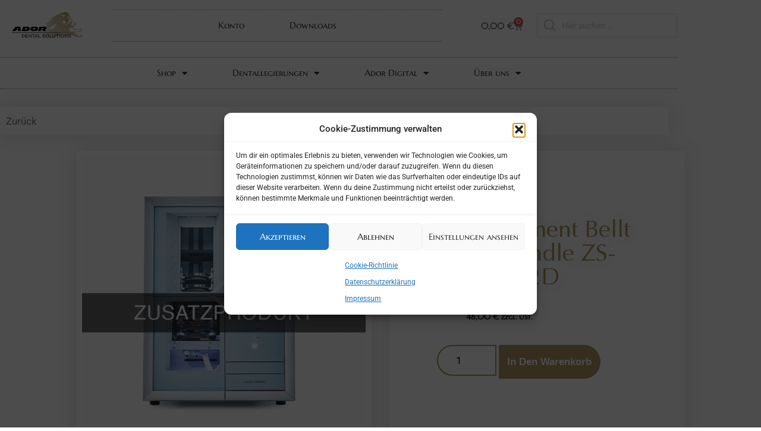

--- FILE ---
content_type: text/html; charset=UTF-8
request_url: https://www.ador-dental.de/produkt/replacement-bellt-for-spindle-zs-52d/
body_size: 46979
content:
<!DOCTYPE html>
<html lang="de">

<head>
	
	<meta charset="UTF-8">
	<meta name="viewport" content="width=device-width, initial-scale=1, minimum-scale=1">
	<link rel="profile" href="https://gmpg.org/xfn/11">
		<meta name='robots' content='index, follow, max-image-preview:large, max-snippet:-1, max-video-preview:-1' />
<meta name="dlm-version" content="5.1.6"><link rel="prefetch" href="https://www.ador-dental.de/wp-content/plugins/woo-min-max-quantity-step-control-single/assets/js/custom.js">
<link rel="prefetch" href="https://www.ador-dental.de/wp-content/plugins/woo-min-max-quantity-step-control-single/assets/css/wcmmq-front.css">

<!-- Google Tag Manager for WordPress by gtm4wp.com -->
<script data-cfasync="false" data-pagespeed-no-defer>
	var gtm4wp_datalayer_name = "dataLayer";
	var dataLayer = dataLayer || [];
	const gtm4wp_use_sku_instead = 1;
	const gtm4wp_currency = 'EUR';
	const gtm4wp_product_per_impression = 0;
	const gtm4wp_clear_ecommerce = false;
	const gtm4wp_datalayer_max_timeout = 2000;

	const gtm4wp_scrollerscript_debugmode         = false;
	const gtm4wp_scrollerscript_callbacktime      = 100;
	const gtm4wp_scrollerscript_readerlocation    = 150;
	const gtm4wp_scrollerscript_contentelementid  = "content";
	const gtm4wp_scrollerscript_scannertime       = 60;
</script>
<!-- End Google Tag Manager for WordPress by gtm4wp.com -->
	<!-- This site is optimized with the Yoast SEO plugin v26.7 - https://yoast.com/wordpress/plugins/seo/ -->
	<link media="all" href="https://www.ador-dental.de/wp-content/cache/autoptimize/css/autoptimize_ae99f673e24b91f4951f0a57cf8c8a89.css" rel="stylesheet"><link media="only screen and (max-width: 768px)" href="https://www.ador-dental.de/wp-content/cache/autoptimize/css/autoptimize_6fe211f8bb15af76999ce9135805d7af.css" rel="stylesheet"><title>Replacement bellt for spindle ZS-52D - Ador Dental GmbH</title>
	<meta name="description" content="Replacement bellt for spindle ZS-52D" />
	<link rel="canonical" href="https://www.ador-dental.de/produkt/replacement-bellt-for-spindle-zs-52d/" />
	<meta property="og:locale" content="de_DE" />
	<meta property="og:type" content="article" />
	<meta property="og:title" content="Replacement bellt for spindle ZS-52D - Ador Dental GmbH" />
	<meta property="og:description" content="Replacement bellt for spindle ZS-52D" />
	<meta property="og:url" content="https://www.ador-dental.de/produkt/replacement-bellt-for-spindle-zs-52d/" />
	<meta property="og:site_name" content="Ador Dental GmbH" />
	<meta property="article:modified_time" content="2025-08-14T09:05:30+00:00" />
	<meta property="og:image" content="https://www.ador-dental.de/wp-content/uploads/2025/08/DWX53DC-Zusatzprodukt.png" />
	<meta property="og:image:width" content="1024" />
	<meta property="og:image:height" content="1024" />
	<meta property="og:image:type" content="image/png" />
	<meta name="twitter:card" content="summary_large_image" />
	<script type="application/ld+json" class="yoast-schema-graph">{"@context":"https://schema.org","@graph":[{"@type":"WebPage","@id":"https://www.ador-dental.de/produkt/replacement-bellt-for-spindle-zs-52d/","url":"https://www.ador-dental.de/produkt/replacement-bellt-for-spindle-zs-52d/","name":"Replacement bellt for spindle ZS-52D - Ador Dental GmbH","isPartOf":{"@id":"https://www.ador-dental.de/en/#website"},"primaryImageOfPage":{"@id":"https://www.ador-dental.de/produkt/replacement-bellt-for-spindle-zs-52d/#primaryimage"},"image":{"@id":"https://www.ador-dental.de/produkt/replacement-bellt-for-spindle-zs-52d/#primaryimage"},"thumbnailUrl":"https://www.ador-dental.de/wp-content/uploads/2025/08/DWX53DC-Zusatzprodukt.png","datePublished":"2024-01-30T13:15:10+00:00","dateModified":"2025-08-14T09:05:30+00:00","description":"Replacement bellt for spindle ZS-52D","breadcrumb":{"@id":"https://www.ador-dental.de/produkt/replacement-bellt-for-spindle-zs-52d/#breadcrumb"},"inLanguage":"de","potentialAction":[{"@type":"ReadAction","target":["https://www.ador-dental.de/produkt/replacement-bellt-for-spindle-zs-52d/"]}]},{"@type":"ImageObject","inLanguage":"de","@id":"https://www.ador-dental.de/produkt/replacement-bellt-for-spindle-zs-52d/#primaryimage","url":"https://www.ador-dental.de/wp-content/uploads/2025/08/DWX53DC-Zusatzprodukt.png","contentUrl":"https://www.ador-dental.de/wp-content/uploads/2025/08/DWX53DC-Zusatzprodukt.png","width":1024,"height":1024},{"@type":"BreadcrumbList","@id":"https://www.ador-dental.de/produkt/replacement-bellt-for-spindle-zs-52d/#breadcrumb","itemListElement":[{"@type":"ListItem","position":1,"name":"Startseite","item":"https://www.ador-dental.de/"},{"@type":"ListItem","position":2,"name":"Shop","item":"https://www.ador-dental.de/en/shop/"},{"@type":"ListItem","position":3,"name":"Replacement bellt for spindle ZS-52D"}]},{"@type":"WebSite","@id":"https://www.ador-dental.de/en/#website","url":"https://www.ador-dental.de/en/","name":"Ador Dental GmbH","description":"","publisher":{"@id":"https://www.ador-dental.de/en/#organization"},"potentialAction":[{"@type":"SearchAction","target":{"@type":"EntryPoint","urlTemplate":"https://www.ador-dental.de/en/?s={search_term_string}"},"query-input":{"@type":"PropertyValueSpecification","valueRequired":true,"valueName":"search_term_string"}}],"inLanguage":"de"},{"@type":"Organization","@id":"https://www.ador-dental.de/en/#organization","name":"Ador Dental GmbH","url":"https://www.ador-dental.de/en/","logo":{"@type":"ImageObject","inLanguage":"de","@id":"https://www.ador-dental.de/en/#/schema/logo/image/","url":"https://www.ador-dental.de/wp-content/uploads/2021/10/ADOR_Logo_DentalSolutions_2020_Black.svg","contentUrl":"https://www.ador-dental.de/wp-content/uploads/2021/10/ADOR_Logo_DentalSolutions_2020_Black.svg","width":678,"height":261,"caption":"Ador Dental GmbH"},"image":{"@id":"https://www.ador-dental.de/en/#/schema/logo/image/"}}]}</script>
	<!-- / Yoast SEO plugin. -->


<link rel='dns-prefetch' href='//fonts.googleapis.com' />
<link rel="alternate" type="application/rss+xml" title="Ador Dental GmbH &raquo; Feed" href="https://www.ador-dental.de/feed/" />
<link rel="alternate" type="application/rss+xml" title="Ador Dental GmbH &raquo; Kommentar-Feed" href="https://www.ador-dental.de/comments/feed/" />
<link rel="alternate" type="application/rss+xml" title="Ador Dental GmbH &raquo; Replacement bellt for spindle ZS-52D-Kommentar-Feed" href="https://www.ador-dental.de/produkt/replacement-bellt-for-spindle-zs-52d/feed/" />
<link rel="alternate" title="oEmbed (JSON)" type="application/json+oembed" href="https://www.ador-dental.de/wp-json/oembed/1.0/embed?url=https%3A%2F%2Fwww.ador-dental.de%2Fprodukt%2Freplacement-bellt-for-spindle-zs-52d%2F" />
<link rel="alternate" title="oEmbed (XML)" type="text/xml+oembed" href="https://www.ador-dental.de/wp-json/oembed/1.0/embed?url=https%3A%2F%2Fwww.ador-dental.de%2Fprodukt%2Freplacement-bellt-for-spindle-zs-52d%2F&#038;format=xml" />
<style id='wp-img-auto-sizes-contain-inline-css'>
img:is([sizes=auto i],[sizes^="auto," i]){contain-intrinsic-size:3000px 1500px}
/*# sourceURL=wp-img-auto-sizes-contain-inline-css */
</style>
<style id='wp-emoji-styles-inline-css'>

	img.wp-smiley, img.emoji {
		display: inline !important;
		border: none !important;
		box-shadow: none !important;
		height: 1em !important;
		width: 1em !important;
		margin: 0 0.07em !important;
		vertical-align: -0.1em !important;
		background: none !important;
		padding: 0 !important;
	}
/*# sourceURL=wp-emoji-styles-inline-css */
</style>

<style id='classic-theme-styles-inline-css'>
/*! This file is auto-generated */
.wp-block-button__link{color:#fff;background-color:#32373c;border-radius:9999px;box-shadow:none;text-decoration:none;padding:calc(.667em + 2px) calc(1.333em + 2px);font-size:1.125em}.wp-block-file__button{background:#32373c;color:#fff;text-decoration:none}
/*# sourceURL=/wp-includes/css/classic-themes.min.css */
</style>
<style id='global-styles-inline-css'>
:root{--wp--preset--aspect-ratio--square: 1;--wp--preset--aspect-ratio--4-3: 4/3;--wp--preset--aspect-ratio--3-4: 3/4;--wp--preset--aspect-ratio--3-2: 3/2;--wp--preset--aspect-ratio--2-3: 2/3;--wp--preset--aspect-ratio--16-9: 16/9;--wp--preset--aspect-ratio--9-16: 9/16;--wp--preset--color--black: #000000;--wp--preset--color--cyan-bluish-gray: #abb8c3;--wp--preset--color--white: #ffffff;--wp--preset--color--pale-pink: #f78da7;--wp--preset--color--vivid-red: #cf2e2e;--wp--preset--color--luminous-vivid-orange: #ff6900;--wp--preset--color--luminous-vivid-amber: #fcb900;--wp--preset--color--light-green-cyan: #7bdcb5;--wp--preset--color--vivid-green-cyan: #00d084;--wp--preset--color--pale-cyan-blue: #8ed1fc;--wp--preset--color--vivid-cyan-blue: #0693e3;--wp--preset--color--vivid-purple: #9b51e0;--wp--preset--color--neve-link-color: var(--nv-primary-accent);--wp--preset--color--neve-link-hover-color: var(--nv-secondary-accent);--wp--preset--color--nv-site-bg: var(--nv-site-bg);--wp--preset--color--nv-light-bg: var(--nv-light-bg);--wp--preset--color--nv-dark-bg: var(--nv-dark-bg);--wp--preset--color--neve-text-color: var(--nv-text-color);--wp--preset--color--nv-text-dark-bg: var(--nv-text-dark-bg);--wp--preset--color--nv-c-1: var(--nv-c-1);--wp--preset--color--nv-c-2: var(--nv-c-2);--wp--preset--gradient--vivid-cyan-blue-to-vivid-purple: linear-gradient(135deg,rgb(6,147,227) 0%,rgb(155,81,224) 100%);--wp--preset--gradient--light-green-cyan-to-vivid-green-cyan: linear-gradient(135deg,rgb(122,220,180) 0%,rgb(0,208,130) 100%);--wp--preset--gradient--luminous-vivid-amber-to-luminous-vivid-orange: linear-gradient(135deg,rgb(252,185,0) 0%,rgb(255,105,0) 100%);--wp--preset--gradient--luminous-vivid-orange-to-vivid-red: linear-gradient(135deg,rgb(255,105,0) 0%,rgb(207,46,46) 100%);--wp--preset--gradient--very-light-gray-to-cyan-bluish-gray: linear-gradient(135deg,rgb(238,238,238) 0%,rgb(169,184,195) 100%);--wp--preset--gradient--cool-to-warm-spectrum: linear-gradient(135deg,rgb(74,234,220) 0%,rgb(151,120,209) 20%,rgb(207,42,186) 40%,rgb(238,44,130) 60%,rgb(251,105,98) 80%,rgb(254,248,76) 100%);--wp--preset--gradient--blush-light-purple: linear-gradient(135deg,rgb(255,206,236) 0%,rgb(152,150,240) 100%);--wp--preset--gradient--blush-bordeaux: linear-gradient(135deg,rgb(254,205,165) 0%,rgb(254,45,45) 50%,rgb(107,0,62) 100%);--wp--preset--gradient--luminous-dusk: linear-gradient(135deg,rgb(255,203,112) 0%,rgb(199,81,192) 50%,rgb(65,88,208) 100%);--wp--preset--gradient--pale-ocean: linear-gradient(135deg,rgb(255,245,203) 0%,rgb(182,227,212) 50%,rgb(51,167,181) 100%);--wp--preset--gradient--electric-grass: linear-gradient(135deg,rgb(202,248,128) 0%,rgb(113,206,126) 100%);--wp--preset--gradient--midnight: linear-gradient(135deg,rgb(2,3,129) 0%,rgb(40,116,252) 100%);--wp--preset--font-size--small: 13px;--wp--preset--font-size--medium: 20px;--wp--preset--font-size--large: 36px;--wp--preset--font-size--x-large: 42px;--wp--preset--spacing--20: 0.44rem;--wp--preset--spacing--30: 0.67rem;--wp--preset--spacing--40: 1rem;--wp--preset--spacing--50: 1.5rem;--wp--preset--spacing--60: 2.25rem;--wp--preset--spacing--70: 3.38rem;--wp--preset--spacing--80: 5.06rem;--wp--preset--shadow--natural: 6px 6px 9px rgba(0, 0, 0, 0.2);--wp--preset--shadow--deep: 12px 12px 50px rgba(0, 0, 0, 0.4);--wp--preset--shadow--sharp: 6px 6px 0px rgba(0, 0, 0, 0.2);--wp--preset--shadow--outlined: 6px 6px 0px -3px rgb(255, 255, 255), 6px 6px rgb(0, 0, 0);--wp--preset--shadow--crisp: 6px 6px 0px rgb(0, 0, 0);}:where(.is-layout-flex){gap: 0.5em;}:where(.is-layout-grid){gap: 0.5em;}body .is-layout-flex{display: flex;}.is-layout-flex{flex-wrap: wrap;align-items: center;}.is-layout-flex > :is(*, div){margin: 0;}body .is-layout-grid{display: grid;}.is-layout-grid > :is(*, div){margin: 0;}:where(.wp-block-columns.is-layout-flex){gap: 2em;}:where(.wp-block-columns.is-layout-grid){gap: 2em;}:where(.wp-block-post-template.is-layout-flex){gap: 1.25em;}:where(.wp-block-post-template.is-layout-grid){gap: 1.25em;}.has-black-color{color: var(--wp--preset--color--black) !important;}.has-cyan-bluish-gray-color{color: var(--wp--preset--color--cyan-bluish-gray) !important;}.has-white-color{color: var(--wp--preset--color--white) !important;}.has-pale-pink-color{color: var(--wp--preset--color--pale-pink) !important;}.has-vivid-red-color{color: var(--wp--preset--color--vivid-red) !important;}.has-luminous-vivid-orange-color{color: var(--wp--preset--color--luminous-vivid-orange) !important;}.has-luminous-vivid-amber-color{color: var(--wp--preset--color--luminous-vivid-amber) !important;}.has-light-green-cyan-color{color: var(--wp--preset--color--light-green-cyan) !important;}.has-vivid-green-cyan-color{color: var(--wp--preset--color--vivid-green-cyan) !important;}.has-pale-cyan-blue-color{color: var(--wp--preset--color--pale-cyan-blue) !important;}.has-vivid-cyan-blue-color{color: var(--wp--preset--color--vivid-cyan-blue) !important;}.has-vivid-purple-color{color: var(--wp--preset--color--vivid-purple) !important;}.has-neve-link-color-color{color: var(--wp--preset--color--neve-link-color) !important;}.has-neve-link-hover-color-color{color: var(--wp--preset--color--neve-link-hover-color) !important;}.has-nv-site-bg-color{color: var(--wp--preset--color--nv-site-bg) !important;}.has-nv-light-bg-color{color: var(--wp--preset--color--nv-light-bg) !important;}.has-nv-dark-bg-color{color: var(--wp--preset--color--nv-dark-bg) !important;}.has-neve-text-color-color{color: var(--wp--preset--color--neve-text-color) !important;}.has-nv-text-dark-bg-color{color: var(--wp--preset--color--nv-text-dark-bg) !important;}.has-nv-c-1-color{color: var(--wp--preset--color--nv-c-1) !important;}.has-nv-c-2-color{color: var(--wp--preset--color--nv-c-2) !important;}.has-black-background-color{background-color: var(--wp--preset--color--black) !important;}.has-cyan-bluish-gray-background-color{background-color: var(--wp--preset--color--cyan-bluish-gray) !important;}.has-white-background-color{background-color: var(--wp--preset--color--white) !important;}.has-pale-pink-background-color{background-color: var(--wp--preset--color--pale-pink) !important;}.has-vivid-red-background-color{background-color: var(--wp--preset--color--vivid-red) !important;}.has-luminous-vivid-orange-background-color{background-color: var(--wp--preset--color--luminous-vivid-orange) !important;}.has-luminous-vivid-amber-background-color{background-color: var(--wp--preset--color--luminous-vivid-amber) !important;}.has-light-green-cyan-background-color{background-color: var(--wp--preset--color--light-green-cyan) !important;}.has-vivid-green-cyan-background-color{background-color: var(--wp--preset--color--vivid-green-cyan) !important;}.has-pale-cyan-blue-background-color{background-color: var(--wp--preset--color--pale-cyan-blue) !important;}.has-vivid-cyan-blue-background-color{background-color: var(--wp--preset--color--vivid-cyan-blue) !important;}.has-vivid-purple-background-color{background-color: var(--wp--preset--color--vivid-purple) !important;}.has-neve-link-color-background-color{background-color: var(--wp--preset--color--neve-link-color) !important;}.has-neve-link-hover-color-background-color{background-color: var(--wp--preset--color--neve-link-hover-color) !important;}.has-nv-site-bg-background-color{background-color: var(--wp--preset--color--nv-site-bg) !important;}.has-nv-light-bg-background-color{background-color: var(--wp--preset--color--nv-light-bg) !important;}.has-nv-dark-bg-background-color{background-color: var(--wp--preset--color--nv-dark-bg) !important;}.has-neve-text-color-background-color{background-color: var(--wp--preset--color--neve-text-color) !important;}.has-nv-text-dark-bg-background-color{background-color: var(--wp--preset--color--nv-text-dark-bg) !important;}.has-nv-c-1-background-color{background-color: var(--wp--preset--color--nv-c-1) !important;}.has-nv-c-2-background-color{background-color: var(--wp--preset--color--nv-c-2) !important;}.has-black-border-color{border-color: var(--wp--preset--color--black) !important;}.has-cyan-bluish-gray-border-color{border-color: var(--wp--preset--color--cyan-bluish-gray) !important;}.has-white-border-color{border-color: var(--wp--preset--color--white) !important;}.has-pale-pink-border-color{border-color: var(--wp--preset--color--pale-pink) !important;}.has-vivid-red-border-color{border-color: var(--wp--preset--color--vivid-red) !important;}.has-luminous-vivid-orange-border-color{border-color: var(--wp--preset--color--luminous-vivid-orange) !important;}.has-luminous-vivid-amber-border-color{border-color: var(--wp--preset--color--luminous-vivid-amber) !important;}.has-light-green-cyan-border-color{border-color: var(--wp--preset--color--light-green-cyan) !important;}.has-vivid-green-cyan-border-color{border-color: var(--wp--preset--color--vivid-green-cyan) !important;}.has-pale-cyan-blue-border-color{border-color: var(--wp--preset--color--pale-cyan-blue) !important;}.has-vivid-cyan-blue-border-color{border-color: var(--wp--preset--color--vivid-cyan-blue) !important;}.has-vivid-purple-border-color{border-color: var(--wp--preset--color--vivid-purple) !important;}.has-neve-link-color-border-color{border-color: var(--wp--preset--color--neve-link-color) !important;}.has-neve-link-hover-color-border-color{border-color: var(--wp--preset--color--neve-link-hover-color) !important;}.has-nv-site-bg-border-color{border-color: var(--wp--preset--color--nv-site-bg) !important;}.has-nv-light-bg-border-color{border-color: var(--wp--preset--color--nv-light-bg) !important;}.has-nv-dark-bg-border-color{border-color: var(--wp--preset--color--nv-dark-bg) !important;}.has-neve-text-color-border-color{border-color: var(--wp--preset--color--neve-text-color) !important;}.has-nv-text-dark-bg-border-color{border-color: var(--wp--preset--color--nv-text-dark-bg) !important;}.has-nv-c-1-border-color{border-color: var(--wp--preset--color--nv-c-1) !important;}.has-nv-c-2-border-color{border-color: var(--wp--preset--color--nv-c-2) !important;}.has-vivid-cyan-blue-to-vivid-purple-gradient-background{background: var(--wp--preset--gradient--vivid-cyan-blue-to-vivid-purple) !important;}.has-light-green-cyan-to-vivid-green-cyan-gradient-background{background: var(--wp--preset--gradient--light-green-cyan-to-vivid-green-cyan) !important;}.has-luminous-vivid-amber-to-luminous-vivid-orange-gradient-background{background: var(--wp--preset--gradient--luminous-vivid-amber-to-luminous-vivid-orange) !important;}.has-luminous-vivid-orange-to-vivid-red-gradient-background{background: var(--wp--preset--gradient--luminous-vivid-orange-to-vivid-red) !important;}.has-very-light-gray-to-cyan-bluish-gray-gradient-background{background: var(--wp--preset--gradient--very-light-gray-to-cyan-bluish-gray) !important;}.has-cool-to-warm-spectrum-gradient-background{background: var(--wp--preset--gradient--cool-to-warm-spectrum) !important;}.has-blush-light-purple-gradient-background{background: var(--wp--preset--gradient--blush-light-purple) !important;}.has-blush-bordeaux-gradient-background{background: var(--wp--preset--gradient--blush-bordeaux) !important;}.has-luminous-dusk-gradient-background{background: var(--wp--preset--gradient--luminous-dusk) !important;}.has-pale-ocean-gradient-background{background: var(--wp--preset--gradient--pale-ocean) !important;}.has-electric-grass-gradient-background{background: var(--wp--preset--gradient--electric-grass) !important;}.has-midnight-gradient-background{background: var(--wp--preset--gradient--midnight) !important;}.has-small-font-size{font-size: var(--wp--preset--font-size--small) !important;}.has-medium-font-size{font-size: var(--wp--preset--font-size--medium) !important;}.has-large-font-size{font-size: var(--wp--preset--font-size--large) !important;}.has-x-large-font-size{font-size: var(--wp--preset--font-size--x-large) !important;}
:where(.wp-block-post-template.is-layout-flex){gap: 1.25em;}:where(.wp-block-post-template.is-layout-grid){gap: 1.25em;}
:where(.wp-block-term-template.is-layout-flex){gap: 1.25em;}:where(.wp-block-term-template.is-layout-grid){gap: 1.25em;}
:where(.wp-block-columns.is-layout-flex){gap: 2em;}:where(.wp-block-columns.is-layout-grid){gap: 2em;}
:root :where(.wp-block-pullquote){font-size: 1.5em;line-height: 1.6;}
/*# sourceURL=global-styles-inline-css */
</style>
<link rel='stylesheet' id='dashicons-css' href='https://www.ador-dental.de/wp-includes/css/dashicons.min.css?ver=6.9' media='all' />







<style id='woocommerce-inline-inline-css'>
.woocommerce form .form-row .required { visibility: visible; }
/*# sourceURL=woocommerce-inline-inline-css */
</style>


<link rel='stylesheet' id='megamenu-css' href='https://www.ador-dental.de/wp-content/cache/autoptimize/css/autoptimize_single_cdb1d911cb1cfa6305ff8e07fe44b7b7.css?ver=a025b0' media='all' />


<style id='neve-woocommerce-inline-css'>
 .woocommerce.single .entry-summary > form.cart { display:block; } .woocommerce div.product form.cart .button { float: none; } .sp-wl-wrap.sp-wl-product-wrap { margin-left: 0; margin-top: 5px;}.woocommerce .cart_totals .wc-proceed-to-checkout { display:block; }
/*# sourceURL=neve-woocommerce-inline-css */
</style>

<style id='neve-style-inline-css'>
.is-menu-sidebar .header-menu-sidebar { visibility: visible; }.is-menu-sidebar.menu_sidebar_slide_left .header-menu-sidebar { transform: translate3d(0, 0, 0); left: 0; }.is-menu-sidebar.menu_sidebar_slide_right .header-menu-sidebar { transform: translate3d(0, 0, 0); right: 0; }.is-menu-sidebar.menu_sidebar_pull_right .header-menu-sidebar, .is-menu-sidebar.menu_sidebar_pull_left .header-menu-sidebar { transform: translateX(0); }.is-menu-sidebar.menu_sidebar_dropdown .header-menu-sidebar { height: auto; }.is-menu-sidebar.menu_sidebar_dropdown .header-menu-sidebar-inner { max-height: 400px; padding: 20px 0; }.is-menu-sidebar.menu_sidebar_full_canvas .header-menu-sidebar { opacity: 1; }.header-menu-sidebar .menu-item-nav-search:not(.floating) { pointer-events: none; }.header-menu-sidebar .menu-item-nav-search .is-menu-sidebar { pointer-events: unset; }@media screen and (max-width: 960px) { .builder-item.cr .item--inner { --textalign: center; --justify: center; } }
.nv-meta-list li.meta:not(:last-child):after { content:"/" }.nv-meta-list .no-mobile{
			display:none;
		}.nv-meta-list li.last::after{
			content: ""!important;
		}@media (min-width: 769px) {
			.nv-meta-list .no-mobile {
				display: inline-block;
			}
			.nv-meta-list li.last:not(:last-child)::after {
		 		content: "/" !important;
			}
		}
 :root{ --container: 748px;--postwidth:100%; --primarybtnbg: #a99760; --primarybtnhoverbg: var(--nv-primary-accent); --primarybtncolor: #ffffff; --secondarybtncolor: var(--nv-primary-accent); --primarybtnhovercolor: #ffffff; --secondarybtnhovercolor: var(--nv-primary-accent);--primarybtnborderradius:3px;--secondarybtnborderradius:3px;--secondarybtnborderwidth:3px;--btnpadding:13px 15px;--primarybtnpadding:13px 15px;--secondarybtnpadding:calc(13px - 3px) calc(15px - 3px); --bodyfontfamily: Roboto; --bodyfontsize: 15px; --bodylineheight: 1.6; --bodyletterspacing: 0px; --bodyfontweight: 400; --headingsfontfamily: Raleway; --h1fontsize: 30px; --h1fontweight: 900; --h1lineheight: 1.2; --h1letterspacing: 0px; --h1texttransform: uppercase; --h2fontsize: 25px; --h2fontweight: 900; --h2lineheight: 1.3; --h2letterspacing: 0px; --h2texttransform: uppercase; --h3fontsize: 20px; --h3fontweight: 900; --h3lineheight: 1.4; --h3letterspacing: 0px; --h3texttransform: uppercase; --h4fontsize: 1em; --h4fontweight: 900; --h4lineheight: 1.6; --h4letterspacing: 0px; --h4texttransform: uppercase; --h5fontsize: 0.75em; --h5fontweight: 900; --h5lineheight: 1.6; --h5letterspacing: 0px; --h5texttransform: uppercase; --h6fontsize: 0.75em; --h6fontweight: 900; --h6lineheight: 1.6; --h6letterspacing: 0px; --h6texttransform: uppercase;--formfieldborderwidth:2px;--formfieldborderradius:3px; --formfieldbgcolor: var(--nv-site-bg); --formfieldbordercolor: #dddddd; --formfieldcolor: var(--nv-text-color);--formfieldpadding:10px 12px; } .nv-index-posts{ --borderradius:0px; } .has-neve-button-color-color{ color: #a99760!important; } .has-neve-button-color-background-color{ background-color: #a99760!important; } .single-post-container .alignfull > [class*="__inner-container"], .single-post-container .alignwide > [class*="__inner-container"]{ max-width:718px } .single-product .alignfull > [class*="__inner-container"], .single-product .alignwide > [class*="__inner-container"]{ max-width:718px } .nv-meta-list{ --avatarsize: 20px; } .single .nv-meta-list{ --avatarsize: 20px; } .nv-is-boxed.nv-comments-wrap{ --padding:20px; } .nv-is-boxed.comment-respond{ --padding:20px; } .single:not(.single-product), .page{ --c-vspace:0 0 0 0;; } .scroll-to-top{ --color: var(--nv-text-dark-bg);--padding:8px 10px; --borderradius: 3px; --bgcolor: var(--nv-primary-accent); --hovercolor: var(--nv-text-dark-bg); --hoverbgcolor: var(--nv-primary-accent);--size:16px; } .global-styled{ --bgcolor: var(--nv-site-bg); } .header-top{ --rowbcolor: var(--nv-light-bg); --color: var(--nv-text-color); --bgcolor: #f0f0f0; } .header-main{ --rowbcolor: var(--nv-light-bg); --color: var(--nv-text-color); --bgcolor: #ffffff; } .header-bottom{ --rowbcolor: var(--nv-light-bg); --color: var(--nv-text-color); --bgcolor: #ffffff; } .header-menu-sidebar-bg{ --justify: flex-start; --textalign: left;--flexg: 1;--wrapdropdownwidth: auto; --color: var(--nv-text-color); --bgcolor: #ffffff; } .header-menu-sidebar{ width: 360px; } .builder-item--logo{ --maxwidth: 140px; --fs: 24px;--padding:10px 0;--margin:0; --textalign: left;--justify: flex-start; } .builder-item--nav-icon,.header-menu-sidebar .close-sidebar-panel .navbar-toggle{ --borderradius:3px;--borderwidth:1px; } .builder-item--nav-icon{ --label-margin:0 5px 0 0;;--padding:10px 15px;--margin:0; } .builder-item--primary-menu{ --color: #111111; --hovercolor: #3333f5; --hovertextcolor: var(--nv-text-color); --activecolor: #3333f5; --spacing: 20px; --height: 25px;--padding:0;--margin:0; --fontsize: 1em; --lineheight: 1.6; --letterspacing: 0px; --fontweight: 500; --texttransform: none; --iconsize: 1em; } .hfg-is-group.has-primary-menu .inherit-ff{ --inheritedfw: 500; } .builder-item--custom_html{ --padding:0;--margin:0 0 10px 0;; --fontsize: 1em; --lineheight: 1.6; --letterspacing: 0px; --fontweight: 500; --texttransform: none; --iconsize: 1em; --textalign: left;--justify: flex-start; } .footer-top-inner .row{ grid-template-columns:1fr 1fr 1fr; --valign: flex-start; } .footer-top{ --rowbcolor: var(--nv-light-bg); --color: var(--nv-text-color); --bgcolor: #ffffff; } .footer-main-inner .row{ grid-template-columns:1fr 1fr 1fr; --valign: flex-start; } .footer-main{ --rowbcolor: var(--nv-light-bg); --color: var(--nv-text-color); --bgcolor: var(--nv-site-bg); } .footer-bottom-inner .row{ grid-template-columns:1fr 1fr; --valign: flex-start; } .footer-bottom{ --rowbcolor: var(--nv-light-bg); --color: var(--nv-text-color); --bgcolor: #24292e; } .builder-item--footer-four-widgets{ --padding:0;--margin:0; --textalign: left;--justify: flex-start; } .builder-item--footer-menu{ --color: #ffffff; --hovercolor: var(--nv-primary-accent); --spacing: 20px; --height: 25px;--padding:0;--margin:0; --fontsize: 1em; --lineheight: 1.6; --letterspacing: 0px; --fontweight: 500; --texttransform: none; --iconsize: 1em; --textalign: right;--justify: flex-end; } @media(min-width: 576px){ :root{ --container: 992px;--postwidth:100%;--btnpadding:13px 15px;--primarybtnpadding:13px 15px;--secondarybtnpadding:calc(13px - 3px) calc(15px - 3px); --bodyfontsize: 16px; --bodylineheight: 1.6; --bodyletterspacing: 0px; --h1fontsize: 50px; --h1lineheight: 1.2; --h1letterspacing: 0px; --h2fontsize: 30px; --h2lineheight: 1.2; --h2letterspacing: 0px; --h3fontsize: 20px; --h3lineheight: 1.4; --h3letterspacing: 0px; --h4fontsize: 1em; --h4lineheight: 1.5; --h4letterspacing: 0px; --h5fontsize: 0.75em; --h5lineheight: 1.6; --h5letterspacing: 0px; --h6fontsize: 0.75em; --h6lineheight: 1.6; --h6letterspacing: 0px; } .single-post-container .alignfull > [class*="__inner-container"], .single-post-container .alignwide > [class*="__inner-container"]{ max-width:962px } .single-product .alignfull > [class*="__inner-container"], .single-product .alignwide > [class*="__inner-container"]{ max-width:962px } .nv-meta-list{ --avatarsize: 20px; } .single .nv-meta-list{ --avatarsize: 20px; } .nv-is-boxed.nv-comments-wrap{ --padding:30px; } .nv-is-boxed.comment-respond{ --padding:30px; } .single:not(.single-product), .page{ --c-vspace:0 0 0 0;; } .scroll-to-top{ --padding:8px 10px;--size:16px; } .header-menu-sidebar-bg{ --justify: flex-start; --textalign: left;--flexg: 1;--wrapdropdownwidth: auto; } .header-menu-sidebar{ width: 360px; } .builder-item--logo{ --maxwidth: 120px; --fs: 24px;--padding:10px 0;--margin:0; --textalign: left;--justify: flex-start; } .builder-item--nav-icon{ --label-margin:0 5px 0 0;;--padding:10px 15px;--margin:0; } .builder-item--primary-menu{ --spacing: 20px; --height: 25px;--padding:0;--margin:0; --fontsize: 1em; --lineheight: 1.6; --letterspacing: 0px; --iconsize: 1em; } .builder-item--custom_html{ --padding:0;--margin:0; --fontsize: 1em; --lineheight: 1.6; --letterspacing: 0px; --iconsize: 1em; --textalign: left;--justify: flex-start; } .builder-item--footer-four-widgets{ --padding:0;--margin:0; --textalign: left;--justify: flex-start; } .builder-item--footer-menu{ --spacing: 20px; --height: 25px;--padding:0;--margin:0; --fontsize: 1em; --lineheight: 1.6; --letterspacing: 0px; --iconsize: 1em; --textalign: right;--justify: flex-end; } }@media(min-width: 960px){ :root{ --container: 1170px;--postwidth:100%;--btnpadding:13px 15px;--primarybtnpadding:13px 15px;--secondarybtnpadding:calc(13px - 3px) calc(15px - 3px); --bodyfontsize: 17px; --bodylineheight: 1.7; --bodyletterspacing: 0px; --h1fontsize: 70px; --h1lineheight: 1.1; --h1letterspacing: 0px; --h2fontsize: 40px; --h2lineheight: 1.2; --h2letterspacing: 0px; --h3fontsize: 20px; --h3lineheight: 1.4; --h3letterspacing: 0px; --h4fontsize: 18px; --h4lineheight: 1.5; --h4letterspacing: 0px; --h5fontsize: 16px; --h5lineheight: 1.6; --h5letterspacing: 0px; --h6fontsize: 14px; --h6lineheight: 1.6; --h6letterspacing: 0px; } body:not(.single):not(.archive):not(.blog):not(.search):not(.error404) .neve-main > .container .col, body.post-type-archive-course .neve-main > .container .col, body.post-type-archive-llms_membership .neve-main > .container .col{ max-width: 100%; } body:not(.single):not(.archive):not(.blog):not(.search):not(.error404) .nv-sidebar-wrap, body.post-type-archive-course .nv-sidebar-wrap, body.post-type-archive-llms_membership .nv-sidebar-wrap{ max-width: 0%; } .neve-main > .archive-container .nv-index-posts.col{ max-width: 100%; } .neve-main > .archive-container .nv-sidebar-wrap{ max-width: 0%; } .neve-main > .single-post-container .nv-single-post-wrap.col{ max-width: 70%; } .single-post-container .alignfull > [class*="__inner-container"], .single-post-container .alignwide > [class*="__inner-container"]{ max-width:789px } .container-fluid.single-post-container .alignfull > [class*="__inner-container"], .container-fluid.single-post-container .alignwide > [class*="__inner-container"]{ max-width:calc(70% + 15px) } .neve-main > .single-post-container .nv-sidebar-wrap{ max-width: 30%; } .archive.woocommerce .neve-main > .shop-container .nv-shop.col{ max-width: 70%; } .archive.woocommerce .neve-main > .shop-container .nv-sidebar-wrap{ max-width: 30%; } .single-product .neve-main > .shop-container .nv-shop.col{ max-width: 100%; } .single-product .alignfull > [class*="__inner-container"], .single-product .alignwide > [class*="__inner-container"]{ max-width:1140px } .single-product .container-fluid .alignfull > [class*="__inner-container"], .single-product .alignwide > [class*="__inner-container"]{ max-width:calc(100% + 15px) } .single-product .neve-main > .shop-container .nv-sidebar-wrap{ max-width: 0%; } .nv-meta-list{ --avatarsize: 20px; } .single .nv-meta-list{ --avatarsize: 20px; } .nv-is-boxed.nv-comments-wrap{ --padding:40px; } .nv-is-boxed.comment-respond{ --padding:40px; } .single:not(.single-product), .page{ --c-vspace:0 0 0 0;; } .scroll-to-top{ --padding:8px 10px;--size:16px; } .header-main{ --height:80px; } .header-menu-sidebar-bg{ --justify: flex-start; --textalign: left;--flexg: 1;--wrapdropdownwidth: auto; } .header-menu-sidebar{ width: 360px; } .builder-item--logo{ --maxwidth: 240px; --fs: 24px;--padding:20px 0;--margin:0; --textalign: left;--justify: flex-start; } .builder-item--nav-icon{ --label-margin:0 5px 0 0;;--padding:10px 15px;--margin:0; } .builder-item--primary-menu{ --spacing: 20px; --height: 25px;--padding:0;--margin:0; --fontsize: 1em; --lineheight: 1.6; --letterspacing: 0px; --iconsize: 1em; } .builder-item--custom_html{ --padding:0;--margin:0; --fontsize: 1em; --lineheight: 1.6; --letterspacing: 0px; --iconsize: 1em; --textalign: left;--justify: flex-start; } .footer-top{ --height:300px; } .builder-item--footer-four-widgets{ --padding:0;--margin:0; --textalign: left;--justify: flex-start; } .builder-item--footer-menu{ --spacing: 20px; --height: 25px;--padding:0;--margin:0; --fontsize: 1em; --lineheight: 1.6; --letterspacing: 0px; --iconsize: 1em; --textalign: right;--justify: flex-end; } }.nv-content-wrap .elementor a:not(.button):not(.wp-block-file__button){ text-decoration: none; }.scroll-to-top {right: 20px; border: none; position: fixed; bottom: 30px; display: none; opacity: 0; visibility: hidden; transition: opacity 0.3s ease-in-out, visibility 0.3s ease-in-out; align-items: center; justify-content: center; z-index: 999; } @supports (-webkit-overflow-scrolling: touch) { .scroll-to-top { bottom: 74px; } } .scroll-to-top.image { background-position: center; } .scroll-to-top .scroll-to-top-image { width: 100%; height: 100%; } .scroll-to-top .scroll-to-top-label { margin: 0; padding: 5px; } .scroll-to-top:hover { text-decoration: none; } .scroll-to-top.scroll-to-top-left {left: 20px; right: unset;} .scroll-to-top.scroll-show-mobile { display: flex; } @media (min-width: 960px) { .scroll-to-top { display: flex; } }.scroll-to-top { color: var(--color); padding: var(--padding); border-radius: var(--borderradius); background: var(--bgcolor); } .scroll-to-top:hover, .scroll-to-top:focus { color: var(--hovercolor); background: var(--hoverbgcolor); } .scroll-to-top-icon, .scroll-to-top.image .scroll-to-top-image { width: var(--size); height: var(--size); } .scroll-to-top-image { background-image: var(--bgimage); background-size: cover; }:root{--nv-primary-accent:#a99760;--nv-secondary-accent:#a99760;--nv-site-bg:#ffffff;--nv-light-bg:#ededed;--nv-dark-bg:#14171c;--nv-text-color:#111111;--nv-text-dark-bg:#ffffff;--nv-c-1:#77b978;--nv-c-2:#f37262;--nv-fallback-ff:Arial, Helvetica, sans-serif;}
:root{--e-global-color-nvprimaryaccent:#a99760;--e-global-color-nvsecondaryaccent:#a99760;--e-global-color-nvsitebg:#ffffff;--e-global-color-nvlightbg:#ededed;--e-global-color-nvdarkbg:#14171c;--e-global-color-nvtextcolor:#111111;--e-global-color-nvtextdarkbg:#ffffff;--e-global-color-nvc1:#77b978;--e-global-color-nvc2:#f37262;}
/*# sourceURL=neve-style-inline-css */
</style>















<link rel='stylesheet' id='elementor-post-4061-css' href='https://www.ador-dental.de/wp-content/cache/autoptimize/css/autoptimize_single_d50eb43203c35dff10f5d074c0bad92a.css?ver=1768227329' media='all' />


<link rel='stylesheet' id='elementor-post-2815-css' href='https://www.ador-dental.de/wp-content/cache/autoptimize/css/autoptimize_single_e50deddfa398d8d67083aae99b56ac77.css?ver=1768227329' media='all' />
<link rel='stylesheet' id='elementor-post-2828-css' href='https://www.ador-dental.de/wp-content/cache/autoptimize/css/autoptimize_single_25c5824472e7e7cb4747b13f2c5757fb.css?ver=1768227329' media='all' />
<link rel='stylesheet' id='elementor-post-1979-css' href='https://www.ador-dental.de/wp-content/cache/autoptimize/css/autoptimize_single_dfa367b1d358e81a26785b3ef2a54a24.css?ver=1768227411' media='all' />




<style type="text/css">@font-face {font-family:Roboto;font-style:normal;font-weight:400;src:url(/cf-fonts/s/roboto/5.0.11/latin-ext/400/normal.woff2);unicode-range:U+0100-02AF,U+0304,U+0308,U+0329,U+1E00-1E9F,U+1EF2-1EFF,U+2020,U+20A0-20AB,U+20AD-20CF,U+2113,U+2C60-2C7F,U+A720-A7FF;font-display:swap;}@font-face {font-family:Roboto;font-style:normal;font-weight:400;src:url(/cf-fonts/s/roboto/5.0.11/cyrillic/400/normal.woff2);unicode-range:U+0301,U+0400-045F,U+0490-0491,U+04B0-04B1,U+2116;font-display:swap;}@font-face {font-family:Roboto;font-style:normal;font-weight:400;src:url(/cf-fonts/s/roboto/5.0.11/greek/400/normal.woff2);unicode-range:U+0370-03FF;font-display:swap;}@font-face {font-family:Roboto;font-style:normal;font-weight:400;src:url(/cf-fonts/s/roboto/5.0.11/cyrillic-ext/400/normal.woff2);unicode-range:U+0460-052F,U+1C80-1C88,U+20B4,U+2DE0-2DFF,U+A640-A69F,U+FE2E-FE2F;font-display:swap;}@font-face {font-family:Roboto;font-style:normal;font-weight:400;src:url(/cf-fonts/s/roboto/5.0.11/greek-ext/400/normal.woff2);unicode-range:U+1F00-1FFF;font-display:swap;}@font-face {font-family:Roboto;font-style:normal;font-weight:400;src:url(/cf-fonts/s/roboto/5.0.11/latin/400/normal.woff2);unicode-range:U+0000-00FF,U+0131,U+0152-0153,U+02BB-02BC,U+02C6,U+02DA,U+02DC,U+0304,U+0308,U+0329,U+2000-206F,U+2074,U+20AC,U+2122,U+2191,U+2193,U+2212,U+2215,U+FEFF,U+FFFD;font-display:swap;}@font-face {font-family:Roboto;font-style:normal;font-weight:400;src:url(/cf-fonts/s/roboto/5.0.11/vietnamese/400/normal.woff2);unicode-range:U+0102-0103,U+0110-0111,U+0128-0129,U+0168-0169,U+01A0-01A1,U+01AF-01B0,U+0300-0301,U+0303-0304,U+0308-0309,U+0323,U+0329,U+1EA0-1EF9,U+20AB;font-display:swap;}@font-face {font-family:Roboto;font-style:normal;font-weight:500;src:url(/cf-fonts/s/roboto/5.0.11/greek-ext/500/normal.woff2);unicode-range:U+1F00-1FFF;font-display:swap;}@font-face {font-family:Roboto;font-style:normal;font-weight:500;src:url(/cf-fonts/s/roboto/5.0.11/latin/500/normal.woff2);unicode-range:U+0000-00FF,U+0131,U+0152-0153,U+02BB-02BC,U+02C6,U+02DA,U+02DC,U+0304,U+0308,U+0329,U+2000-206F,U+2074,U+20AC,U+2122,U+2191,U+2193,U+2212,U+2215,U+FEFF,U+FFFD;font-display:swap;}@font-face {font-family:Roboto;font-style:normal;font-weight:500;src:url(/cf-fonts/s/roboto/5.0.11/latin-ext/500/normal.woff2);unicode-range:U+0100-02AF,U+0304,U+0308,U+0329,U+1E00-1E9F,U+1EF2-1EFF,U+2020,U+20A0-20AB,U+20AD-20CF,U+2113,U+2C60-2C7F,U+A720-A7FF;font-display:swap;}@font-face {font-family:Roboto;font-style:normal;font-weight:500;src:url(/cf-fonts/s/roboto/5.0.11/cyrillic/500/normal.woff2);unicode-range:U+0301,U+0400-045F,U+0490-0491,U+04B0-04B1,U+2116;font-display:swap;}@font-face {font-family:Roboto;font-style:normal;font-weight:500;src:url(/cf-fonts/s/roboto/5.0.11/greek/500/normal.woff2);unicode-range:U+0370-03FF;font-display:swap;}@font-face {font-family:Roboto;font-style:normal;font-weight:500;src:url(/cf-fonts/s/roboto/5.0.11/vietnamese/500/normal.woff2);unicode-range:U+0102-0103,U+0110-0111,U+0128-0129,U+0168-0169,U+01A0-01A1,U+01AF-01B0,U+0300-0301,U+0303-0304,U+0308-0309,U+0323,U+0329,U+1EA0-1EF9,U+20AB;font-display:swap;}@font-face {font-family:Roboto;font-style:normal;font-weight:500;src:url(/cf-fonts/s/roboto/5.0.11/cyrillic-ext/500/normal.woff2);unicode-range:U+0460-052F,U+1C80-1C88,U+20B4,U+2DE0-2DFF,U+A640-A69F,U+FE2E-FE2F;font-display:swap;}</style>
<style type="text/css">@font-face {font-family:Raleway;font-style:normal;font-weight:400;src:url(/cf-fonts/s/raleway/5.0.16/vietnamese/400/normal.woff2);unicode-range:U+0102-0103,U+0110-0111,U+0128-0129,U+0168-0169,U+01A0-01A1,U+01AF-01B0,U+0300-0301,U+0303-0304,U+0308-0309,U+0323,U+0329,U+1EA0-1EF9,U+20AB;font-display:swap;}@font-face {font-family:Raleway;font-style:normal;font-weight:400;src:url(/cf-fonts/s/raleway/5.0.16/cyrillic-ext/400/normal.woff2);unicode-range:U+0460-052F,U+1C80-1C88,U+20B4,U+2DE0-2DFF,U+A640-A69F,U+FE2E-FE2F;font-display:swap;}@font-face {font-family:Raleway;font-style:normal;font-weight:400;src:url(/cf-fonts/s/raleway/5.0.16/latin/400/normal.woff2);unicode-range:U+0000-00FF,U+0131,U+0152-0153,U+02BB-02BC,U+02C6,U+02DA,U+02DC,U+0304,U+0308,U+0329,U+2000-206F,U+2074,U+20AC,U+2122,U+2191,U+2193,U+2212,U+2215,U+FEFF,U+FFFD;font-display:swap;}@font-face {font-family:Raleway;font-style:normal;font-weight:400;src:url(/cf-fonts/s/raleway/5.0.16/cyrillic/400/normal.woff2);unicode-range:U+0301,U+0400-045F,U+0490-0491,U+04B0-04B1,U+2116;font-display:swap;}@font-face {font-family:Raleway;font-style:normal;font-weight:400;src:url(/cf-fonts/s/raleway/5.0.16/latin-ext/400/normal.woff2);unicode-range:U+0100-02AF,U+0304,U+0308,U+0329,U+1E00-1E9F,U+1EF2-1EFF,U+2020,U+20A0-20AB,U+20AD-20CF,U+2113,U+2C60-2C7F,U+A720-A7FF;font-display:swap;}@font-face {font-family:Raleway;font-style:normal;font-weight:900;src:url(/cf-fonts/s/raleway/5.0.16/latin-ext/900/normal.woff2);unicode-range:U+0100-02AF,U+0304,U+0308,U+0329,U+1E00-1E9F,U+1EF2-1EFF,U+2020,U+20A0-20AB,U+20AD-20CF,U+2113,U+2C60-2C7F,U+A720-A7FF;font-display:swap;}@font-face {font-family:Raleway;font-style:normal;font-weight:900;src:url(/cf-fonts/s/raleway/5.0.16/cyrillic-ext/900/normal.woff2);unicode-range:U+0460-052F,U+1C80-1C88,U+20B4,U+2DE0-2DFF,U+A640-A69F,U+FE2E-FE2F;font-display:swap;}@font-face {font-family:Raleway;font-style:normal;font-weight:900;src:url(/cf-fonts/s/raleway/5.0.16/vietnamese/900/normal.woff2);unicode-range:U+0102-0103,U+0110-0111,U+0128-0129,U+0168-0169,U+01A0-01A1,U+01AF-01B0,U+0300-0301,U+0303-0304,U+0308-0309,U+0323,U+0329,U+1EA0-1EF9,U+20AB;font-display:swap;}@font-face {font-family:Raleway;font-style:normal;font-weight:900;src:url(/cf-fonts/s/raleway/5.0.16/latin/900/normal.woff2);unicode-range:U+0000-00FF,U+0131,U+0152-0153,U+02BB-02BC,U+02C6,U+02DA,U+02DC,U+0304,U+0308,U+0329,U+2000-206F,U+2074,U+20AC,U+2122,U+2191,U+2193,U+2212,U+2215,U+FEFF,U+FFFD;font-display:swap;}@font-face {font-family:Raleway;font-style:normal;font-weight:900;src:url(/cf-fonts/s/raleway/5.0.16/cyrillic/900/normal.woff2);unicode-range:U+0301,U+0400-045F,U+0490-0491,U+04B0-04B1,U+2116;font-display:swap;}</style>

<style id='rocket-lazyload-inline-css'>
.rll-youtube-player{position:relative;padding-bottom:56.23%;height:0;overflow:hidden;max-width:100%;}.rll-youtube-player:focus-within{outline: 2px solid currentColor;outline-offset: 5px;}.rll-youtube-player iframe{position:absolute;top:0;left:0;width:100%;height:100%;z-index:100;background:0 0}.rll-youtube-player img{bottom:0;display:block;left:0;margin:auto;max-width:100%;width:100%;position:absolute;right:0;top:0;border:none;height:auto;-webkit-transition:.4s all;-moz-transition:.4s all;transition:.4s all}.rll-youtube-player img:hover{-webkit-filter:brightness(75%)}.rll-youtube-player .play{height:100%;width:100%;left:0;top:0;position:absolute;background:url(https://www.ador-dental.de/wp-content/plugins/rocket-lazy-load/assets/img/youtube.png) no-repeat center;background-color: transparent !important;cursor:pointer;border:none;}
/*# sourceURL=rocket-lazyload-inline-css */
</style>
<link rel='stylesheet' id='elementor-gf-local-marcellussc-css' href='https://www.ador-dental.de/wp-content/cache/autoptimize/css/autoptimize_single_f86c017b5ded97a887ad5103b3f1c07f.css?ver=1742479370' media='all' />
<link rel='stylesheet' id='elementor-gf-local-josefinsans-css' href='https://www.ador-dental.de/wp-content/cache/autoptimize/css/autoptimize_single_38e5c9f77756fcc07bff762dbbfac09d.css?ver=1742479389' media='all' />



<!--n2css--><!--n2js--><script src="https://www.ador-dental.de/wp-includes/js/jquery/jquery.min.js?ver=3.7.1" id="jquery-core-js"></script>
<script src="https://www.ador-dental.de/wp-includes/js/jquery/jquery-migrate.min.js?ver=3.4.1" id="jquery-migrate-js"></script>
<script src="https://www.ador-dental.de/wp-content/plugins/woocommerce/assets/js/jquery-blockui/jquery.blockUI.min.js?ver=2.7.0-wc.10.4.3" id="wc-jquery-blockui-js" defer data-wp-strategy="defer"></script>
<script id="wc-add-to-cart-js-extra">
var wc_add_to_cart_params = {"ajax_url":"/wp-admin/admin-ajax.php","wc_ajax_url":"/?wc-ajax=%%endpoint%%","i18n_view_cart":"Warenkorb anzeigen","cart_url":"https://www.ador-dental.de/warenkorb/","is_cart":"","cart_redirect_after_add":"no"};
//# sourceURL=wc-add-to-cart-js-extra
</script>
<script src="https://www.ador-dental.de/wp-content/plugins/woocommerce/assets/js/frontend/add-to-cart.min.js?ver=10.4.3" id="wc-add-to-cart-js" defer data-wp-strategy="defer"></script>
<script src="https://www.ador-dental.de/wp-content/plugins/woocommerce/assets/js/zoom/jquery.zoom.min.js?ver=1.7.21-wc.10.4.3" id="wc-zoom-js" defer data-wp-strategy="defer"></script>
<script src="https://www.ador-dental.de/wp-content/plugins/woocommerce/assets/js/flexslider/jquery.flexslider.min.js?ver=2.7.2-wc.10.4.3" id="wc-flexslider-js" defer data-wp-strategy="defer"></script>
<script src="https://www.ador-dental.de/wp-content/plugins/woocommerce/assets/js/photoswipe/photoswipe.min.js?ver=4.1.1-wc.10.4.3" id="wc-photoswipe-js" defer data-wp-strategy="defer"></script>
<script src="https://www.ador-dental.de/wp-content/plugins/woocommerce/assets/js/photoswipe/photoswipe-ui-default.min.js?ver=4.1.1-wc.10.4.3" id="wc-photoswipe-ui-default-js" defer data-wp-strategy="defer"></script>
<script id="wc-single-product-js-extra">
var wc_single_product_params = {"i18n_required_rating_text":"Bitte w\u00e4hle eine Bewertung","i18n_rating_options":["1 von 5\u00a0Sternen","2 von 5\u00a0Sternen","3 von 5\u00a0Sternen","4 von 5\u00a0Sternen","5 von 5\u00a0Sternen"],"i18n_product_gallery_trigger_text":"Bildergalerie im Vollbildmodus anzeigen","review_rating_required":"yes","flexslider":{"rtl":false,"animation":"slide","smoothHeight":true,"directionNav":false,"controlNav":"thumbnails","slideshow":false,"animationSpeed":500,"animationLoop":false,"allowOneSlide":false},"zoom_enabled":"1","zoom_options":[],"photoswipe_enabled":"1","photoswipe_options":{"shareEl":false,"closeOnScroll":false,"history":false,"hideAnimationDuration":0,"showAnimationDuration":0},"flexslider_enabled":"1"};
//# sourceURL=wc-single-product-js-extra
</script>
<script src="https://www.ador-dental.de/wp-content/plugins/woocommerce/assets/js/frontend/single-product.min.js?ver=10.4.3" id="wc-single-product-js" defer data-wp-strategy="defer"></script>
<script src="https://www.ador-dental.de/wp-content/plugins/woocommerce/assets/js/js-cookie/js.cookie.min.js?ver=2.1.4-wc.10.4.3" id="wc-js-cookie-js" defer data-wp-strategy="defer"></script>
<script id="woocommerce-js-extra">
var woocommerce_params = {"ajax_url":"/wp-admin/admin-ajax.php","wc_ajax_url":"/?wc-ajax=%%endpoint%%","i18n_password_show":"Passwort anzeigen","i18n_password_hide":"Passwort verbergen"};
//# sourceURL=woocommerce-js-extra
</script>
<script src="https://www.ador-dental.de/wp-content/plugins/woocommerce/assets/js/frontend/woocommerce.min.js?ver=10.4.3" id="woocommerce-js" defer data-wp-strategy="defer"></script>
<script src="https://www.ador-dental.de/wp-content/plugins/translatepress-multilingual/assets/js/trp-frontend-compatibility.js?ver=3.0.6" id="trp-frontend-compatibility-js"></script>
<script src="https://www.ador-dental.de/wp-content/plugins/duracelltomi-google-tag-manager/dist/js/analytics-talk-content-tracking.js?ver=1.22.3" id="gtm4wp-scroll-tracking-js"></script>
<script src="https://www.ador-dental.de/wp-content/plugins/elementor/assets/lib/font-awesome/js/v4-shims.min.js?ver=3.34.1" id="font-awesome-4-shim-js"></script>
<script id="sib-front-js-js-extra">
var sibErrMsg = {"invalidMail":"Please fill out valid email address","requiredField":"Please fill out required fields","invalidDateFormat":"Please fill out valid date format","invalidSMSFormat":"Please fill out valid phone number"};
var ajax_sib_front_object = {"ajax_url":"https://www.ador-dental.de/wp-admin/admin-ajax.php","ajax_nonce":"4ec6ab06cf","flag_url":"https://www.ador-dental.de/wp-content/plugins/mailin/img/flags/"};
//# sourceURL=sib-front-js-js-extra
</script>
<script src="https://www.ador-dental.de/wp-content/plugins/mailin/js/mailin-front.js?ver=1762945723" id="sib-front-js-js"></script>
<link rel="https://api.w.org/" href="https://www.ador-dental.de/wp-json/" /><link rel="alternate" title="JSON" type="application/json" href="https://www.ador-dental.de/wp-json/wp/v2/product/27416" /><link rel="EditURI" type="application/rsd+xml" title="RSD" href="https://www.ador-dental.de/xmlrpc.php?rsd" />
<meta name="generator" content="WordPress 6.9" />
<meta name="generator" content="Everest Forms 3.4.1" />
<meta name="generator" content="WooCommerce 10.4.3" />
<link rel='shortlink' href='https://www.ador-dental.de/?p=27416' />
<link rel="alternate" hreflang="de-DE" href="https://www.ador-dental.de/produkt/replacement-bellt-for-spindle-zs-52d/"/>
<link rel="alternate" hreflang="en-US" href="https://www.ador-dental.de/en/produkt/replacement-bellt-for-spindle-zs-52d/"/>
<link rel="alternate" hreflang="it-IT" href="https://www.ador-dental.de/it/produkt/replacement-bellt-for-spindle-zs-52d/"/>
<link rel="alternate" hreflang="es-ES" href="https://www.ador-dental.de/es/produkt/replacement-bellt-for-spindle-zs-52d/"/>
<link rel="alternate" hreflang="fr-FR" href="https://www.ador-dental.de/fr/produkt/replacement-bellt-for-spindle-zs-52d/"/>
<link rel="alternate" hreflang="de" href="https://www.ador-dental.de/produkt/replacement-bellt-for-spindle-zs-52d/"/>
<link rel="alternate" hreflang="en" href="https://www.ador-dental.de/en/produkt/replacement-bellt-for-spindle-zs-52d/"/>
<link rel="alternate" hreflang="it" href="https://www.ador-dental.de/it/produkt/replacement-bellt-for-spindle-zs-52d/"/>
<link rel="alternate" hreflang="es" href="https://www.ador-dental.de/es/produkt/replacement-bellt-for-spindle-zs-52d/"/>
<link rel="alternate" hreflang="fr" href="https://www.ador-dental.de/fr/produkt/replacement-bellt-for-spindle-zs-52d/"/>
			<style>.cmplz-hidden {
					display: none !important;
				}</style>
<!-- Google Tag Manager for WordPress by gtm4wp.com -->
<!-- GTM Container placement set to footer -->
<script data-cfasync="false" data-pagespeed-no-defer>
	var dataLayer_content = {"visitorLoginState":"logged-out","visitorType":"visitor-logged-out","visitorEmail":"","visitorEmailHash":"","pageTitle":"Replacement bellt for spindle ZS-52D - Ador Dental GmbH","pagePostType":"product","pagePostType2":"single-product","pagePostAuthor":"Robin Koch","browserName":"","browserVersion":"","browserEngineName":"","browserEngineVersion":"","osName":"","osVersion":"","deviceType":"bot","deviceManufacturer":"","deviceModel":"","postID":27416,"customerTotalOrders":0,"customerTotalOrderValue":0,"customerFirstName":"","customerLastName":"","customerBillingFirstName":"","customerBillingLastName":"","customerBillingCompany":"","customerBillingAddress1":"","customerBillingAddress2":"","customerBillingCity":"","customerBillingState":"","customerBillingPostcode":"","customerBillingCountry":"","customerBillingEmail":"","customerBillingEmailHash":"","customerBillingPhone":"","customerShippingFirstName":"","customerShippingLastName":"","customerShippingCompany":"","customerShippingAddress1":"","customerShippingAddress2":"","customerShippingCity":"","customerShippingState":"","customerShippingPostcode":"","customerShippingCountry":"","cartContent":{"totals":{"applied_coupons":[],"discount_total":0,"subtotal":0,"total":0},"items":[]},"productRatingCounts":[],"productAverageRating":0,"productReviewCount":0,"productType":"simple","productIsVariable":0};
	dataLayer.push( dataLayer_content );
</script>
<script data-cfasync="false" data-pagespeed-no-defer>
(function(w,d,s,l,i){w[l]=w[l]||[];w[l].push({'gtm.start':
new Date().getTime(),event:'gtm.js'});var f=d.getElementsByTagName(s)[0],
j=d.createElement(s),dl=l!='dataLayer'?'&l='+l:'';j.async=true;j.src=
'//www.googletagmanager.com/gtm.js?id='+i+dl;f.parentNode.insertBefore(j,f);
})(window,document,'script','dataLayer','GTM-5GFGRPK');
</script>
<!-- End Google Tag Manager for WordPress by gtm4wp.com --><style type="text/css">
span.wcmmq_prefix {
    float: left;
    padding: 10px;
    margin: 0;
}
</style>
		<style>
			.dgwt-wcas-ico-magnifier,.dgwt-wcas-ico-magnifier-handler{max-width:20px}.dgwt-wcas-search-wrapp{max-width:600px}		</style>
			<noscript><style>.woocommerce-product-gallery{ opacity: 1 !important; }</style></noscript>
	<meta name="generator" content="Elementor 3.34.1; features: additional_custom_breakpoints; settings: css_print_method-external, google_font-enabled, font_display-auto">
<link rel="apple-touch-icon" sizes="180x180" href="/wp-content/uploads/fbrfg/apple-touch-icon.png">
<link rel="icon" type="image/png" sizes="32x32" href="/wp-content/uploads/fbrfg/favicon-32x32.png">
<link rel="icon" type="image/png" sizes="16x16" href="/wp-content/uploads/fbrfg/favicon-16x16.png">
<link rel="manifest" href="/wp-content/uploads/fbrfg/site.webmanifest">
<link rel="shortcut icon" href="/wp-content/uploads/fbrfg/favicon.ico">



<style>.recentcomments a{display:inline !important;padding:0 !important;margin:0 !important;}</style><script type="text/javascript" src="https://cdn.by.wonderpush.com/sdk/1.1/wonderpush-loader.min.js" async></script>
<script type="text/javascript">
  window.WonderPush = window.WonderPush || [];
  window.WonderPush.push(['init', {"customDomain":"https:\/\/www.ador-dental.de\/wp-content\/plugins\/mailin\/","serviceWorkerUrl":"wonderpush-worker-loader.min.js?webKey=9cc17f77af90494c8ca851710500e349ebc3a61fafc166bf5d84ede38e79a834","frameUrl":"wonderpush.min.html","webKey":"9cc17f77af90494c8ca851710500e349ebc3a61fafc166bf5d84ede38e79a834"}]);
</script>			<style>
				.e-con.e-parent:nth-of-type(n+4):not(.e-lazyloaded):not(.e-no-lazyload),
				.e-con.e-parent:nth-of-type(n+4):not(.e-lazyloaded):not(.e-no-lazyload) * {
					background-image: none !important;
				}
				@media screen and (max-height: 1024px) {
					.e-con.e-parent:nth-of-type(n+3):not(.e-lazyloaded):not(.e-no-lazyload),
					.e-con.e-parent:nth-of-type(n+3):not(.e-lazyloaded):not(.e-no-lazyload) * {
						background-image: none !important;
					}
				}
				@media screen and (max-height: 640px) {
					.e-con.e-parent:nth-of-type(n+2):not(.e-lazyloaded):not(.e-no-lazyload),
					.e-con.e-parent:nth-of-type(n+2):not(.e-lazyloaded):not(.e-no-lazyload) * {
						background-image: none !important;
					}
				}
			</style>
			<link rel="icon" href="https://www.ador-dental.de/wp-content/uploads/2024/09/cropped-Quadrat_Loewe-32x32.png" sizes="32x32" />
<link rel="icon" href="https://www.ador-dental.de/wp-content/uploads/2024/09/cropped-Quadrat_Loewe-192x192.png" sizes="192x192" />
<link rel="apple-touch-icon" href="https://www.ador-dental.de/wp-content/uploads/2024/09/cropped-Quadrat_Loewe-180x180.png" />
<meta name="msapplication-TileImage" content="https://www.ador-dental.de/wp-content/uploads/2024/09/cropped-Quadrat_Loewe-270x270.png" />
		<style id="wp-custom-css">
			.woocommerce-MyAccount-navigation {
display:none;
}

.woocommerce-account .woocommerce-MyAccount-content {
    width: 100%;
}
.quantity input {
	width: 100px !important;
}
.order-verify {
	width: 100%;
}
/*[class*="payment_method_stripe"] img {
	width: 70px;
}*/
.trp-language-switcher-container {
	z-index: 200;
}

/*.page-id-24139 header, footer, .footer-12 {
	display: none;
}*/		</style>
		<style type="text/css">/** Mega Menu CSS: fs **/</style>
<noscript><style id="rocket-lazyload-nojs-css">.rll-youtube-player, [data-lazy-src]{display:none !important;}</style></noscript>
	<link
     rel="preload"
     href="https://www.ador-dental.de/wp-content/uploads/2023/08/Pulver-Slider-NEU.png"
     as="image"/></head>

<body data-cmplz=1  class="wp-singular product-template-default single single-product postid-27416 wp-custom-logo wp-theme-neve theme-neve everest-forms-no-js woocommerce woocommerce-page woocommerce-no-js translatepress-de_DE  nv-blog-default nv-sidebar-full-width menu_sidebar_slide_left elementor-default elementor-template-full-width elementor-kit-4061 elementor-page-1979" id="neve_body"  >
<div class="wrapper">
	
	<header class="header"  >
		<a class="neve-skip-link show-on-focus" href="#content" >
			Zum Inhalt		</a>
				<header data-elementor-type="header" data-elementor-id="2815" class="elementor elementor-2815 elementor-location-header" data-elementor-post-type="elementor_library">
					<section class="elementor-section elementor-top-section elementor-element elementor-element-6a36d1b5 elementor-section-content-middle elementor-hidden-tablet elementor-section-boxed elementor-section-height-default elementor-section-height-default" data-id="6a36d1b5" data-element_type="section">
						<div class="elementor-container elementor-column-gap-no">
					<div class="elementor-column elementor-col-25 elementor-top-column elementor-element elementor-element-722f747b" data-id="722f747b" data-element_type="column">
			<div class="elementor-widget-wrap elementor-element-populated">
						<div class="elementor-element elementor-element-4991d89a elementor-widget elementor-widget-theme-site-logo elementor-widget-image" data-id="4991d89a" data-element_type="widget" data-widget_type="theme-site-logo.default">
				<div class="elementor-widget-container">
											<a href="https://www.ador-dental.de">
			<img width="300" height="115" src="data:image/svg+xml,%3Csvg%20xmlns='http://www.w3.org/2000/svg'%20viewBox='0%200%20300%20115'%3E%3C/svg%3E" class="attachment-medium size-medium wp-image-17628" alt="" data-lazy-src="https://www.ador-dental.de/wp-content/uploads/2021/10/ADOR_Logo_DentalSolutions_2020_Black.svg" /><noscript><img width="300" height="115" src="https://www.ador-dental.de/wp-content/uploads/2021/10/ADOR_Logo_DentalSolutions_2020_Black.svg" class="attachment-medium size-medium wp-image-17628" alt="" /></noscript>				</a>
											</div>
				</div>
					</div>
		</div>
				<div class="elementor-column elementor-col-25 elementor-top-column elementor-element elementor-element-3961809" data-id="3961809" data-element_type="column">
			<div class="elementor-widget-wrap elementor-element-populated">
						<div class="elementor-element elementor-element-d96a733 elementor-nav-menu__align-center elementor-nav-menu--dropdown-mobile elementor-widget__width-inherit elementor-nav-menu__text-align-aside elementor-nav-menu--toggle elementor-nav-menu--burger elementor-widget elementor-widget-nav-menu" data-id="d96a733" data-element_type="widget" data-settings="{&quot;layout&quot;:&quot;horizontal&quot;,&quot;submenu_icon&quot;:{&quot;value&quot;:&quot;&lt;i class=\&quot;fas fa-caret-down\&quot; aria-hidden=\&quot;true\&quot;&gt;&lt;\/i&gt;&quot;,&quot;library&quot;:&quot;fa-solid&quot;},&quot;toggle&quot;:&quot;burger&quot;}" data-widget_type="nav-menu.default">
				<div class="elementor-widget-container">
								<nav aria-label="Menü" class="elementor-nav-menu--main elementor-nav-menu__container elementor-nav-menu--layout-horizontal e--pointer-double-line e--animation-drop-in">
				<ul id="menu-1-d96a733" class="elementor-nav-menu"><li class="menu-item menu-item-type-post_type menu-item-object-page menu-item-12624"><a href="https://www.ador-dental.de/konto/" class="elementor-item">Konto</a></li>
<li class="menu-item menu-item-type-post_type menu-item-object-page menu-item-12625"><a href="https://www.ador-dental.de/downloads/" class="elementor-item">Downloads</a></li>
</ul>			</nav>
					<div class="elementor-menu-toggle" role="button" tabindex="0" aria-label="Menü Kippschalter" aria-expanded="false">
			<i aria-hidden="true" role="presentation" class="elementor-menu-toggle__icon--open eicon-menu-bar"></i><i aria-hidden="true" role="presentation" class="elementor-menu-toggle__icon--close eicon-close"></i>		</div>
					<nav class="elementor-nav-menu--dropdown elementor-nav-menu__container" aria-hidden="true">
				<ul id="menu-2-d96a733" class="elementor-nav-menu"><li class="menu-item menu-item-type-post_type menu-item-object-page menu-item-12624"><a href="https://www.ador-dental.de/konto/" class="elementor-item" tabindex="-1">Konto</a></li>
<li class="menu-item menu-item-type-post_type menu-item-object-page menu-item-12625"><a href="https://www.ador-dental.de/downloads/" class="elementor-item" tabindex="-1">Downloads</a></li>
</ul>			</nav>
						</div>
				</div>
					</div>
		</div>
				<div class="elementor-column elementor-col-25 elementor-top-column elementor-element elementor-element-c1102d1 elementor-hidden-phone" data-id="c1102d1" data-element_type="column">
			<div class="elementor-widget-wrap elementor-element-populated">
						<div class="elementor-element elementor-element-5f9bc51 elementor-hidden-phone toggle-icon--cart-medium elementor-menu-cart--items-indicator-bubble elementor-menu-cart--show-subtotal-yes elementor-menu-cart--cart-type-side-cart elementor-menu-cart--show-remove-button-yes elementor-widget elementor-widget-woocommerce-menu-cart" data-id="5f9bc51" data-element_type="widget" data-settings="{&quot;cart_type&quot;:&quot;side-cart&quot;,&quot;open_cart&quot;:&quot;click&quot;,&quot;automatically_open_cart&quot;:&quot;no&quot;}" data-widget_type="woocommerce-menu-cart.default">
				<div class="elementor-widget-container">
							<div class="elementor-menu-cart__wrapper">
							<div class="elementor-menu-cart__toggle_wrapper">
					<div class="elementor-menu-cart__container elementor-lightbox" aria-hidden="true">
						<div class="elementor-menu-cart__main" aria-hidden="true">
									<div class="elementor-menu-cart__close-button">
					</div>
									<div class="widget_shopping_cart_content">
															</div>
						</div>
					</div>
							<div class="elementor-menu-cart__toggle elementor-button-wrapper">
			<a id="elementor-menu-cart__toggle_button" href="#" class="elementor-menu-cart__toggle_button elementor-button elementor-size-sm" aria-expanded="false">
				<span class="elementor-button-text"><span class="woocommerce-Price-amount amount"><bdi>0,00&nbsp;<span class="woocommerce-Price-currencySymbol">&euro;</span></bdi></span></span>
				<span class="elementor-button-icon">
					<span class="elementor-button-icon-qty" data-counter="0">0</span>
					<i class="eicon-cart-medium"></i>					<span class="elementor-screen-only">Warenkorb</span>
				</span>
			</a>
		</div>
						</div>
					</div> <!-- close elementor-menu-cart__wrapper -->
						</div>
				</div>
					</div>
		</div>
				<div class="elementor-column elementor-col-25 elementor-top-column elementor-element elementor-element-b1e99ce elementor-hidden-phone" data-id="b1e99ce" data-element_type="column">
			<div class="elementor-widget-wrap elementor-element-populated">
						<div class="elementor-element elementor-element-90ca902 elementor-widget elementor-widget-wp-widget-custom_html" data-id="90ca902" data-element_type="widget" data-widget_type="wp-widget-custom_html.default">
				<div class="elementor-widget-container">
					<div class="textwidget custom-html-widget"><div  class="dgwt-wcas-search-wrapp dgwt-wcas-no-submit woocommerce dgwt-wcas-style-solaris js-dgwt-wcas-layout-classic dgwt-wcas-layout-classic js-dgwt-wcas-mobile-overlay-enabled">
		<form class="dgwt-wcas-search-form" role="search" action="https://www.ador-dental.de/" method="get">
		<div class="dgwt-wcas-sf-wrapp">
							<svg
					class="dgwt-wcas-ico-magnifier" xmlns="http://www.w3.org/2000/svg"
					xmlns:xlink="http://www.w3.org/1999/xlink" x="0px" y="0px"
					viewBox="0 0 51.539 51.361" xml:space="preserve">
					<path 						d="M51.539,49.356L37.247,35.065c3.273-3.74,5.272-8.623,5.272-13.983c0-11.742-9.518-21.26-21.26-21.26 S0,9.339,0,21.082s9.518,21.26,21.26,21.26c5.361,0,10.244-1.999,13.983-5.272l14.292,14.292L51.539,49.356z M2.835,21.082 c0-10.176,8.249-18.425,18.425-18.425s18.425,8.249,18.425,18.425S31.436,39.507,21.26,39.507S2.835,31.258,2.835,21.082z"/>
				</svg>
							<label class="screen-reader-text"
				for="dgwt-wcas-search-input-1">
				Suche nach Produkten			</label>

			<input
				id="dgwt-wcas-search-input-1"
				type="search"
				class="dgwt-wcas-search-input"
				name="s"
				value=""
				placeholder="Hier suchen..."
				autocomplete="off"
							/>
			<div class="dgwt-wcas-preloader"></div>

			<div class="dgwt-wcas-voice-search"></div>

			
			<input type="hidden" name="post_type" value="product"/>
			<input type="hidden" name="dgwt_wcas" value="1"/>

			
					</div>
	</form>
</div>
</div>				</div>
				</div>
					</div>
		</div>
					</div>
		</section>
				<section class="elementor-section elementor-top-section elementor-element elementor-element-7e6ea91 elementor-section-content-middle elementor-hidden-tablet elementor-section-boxed elementor-section-height-default elementor-section-height-default" data-id="7e6ea91" data-element_type="section">
						<div class="elementor-container elementor-column-gap-no">
					<div class="elementor-column elementor-col-100 elementor-top-column elementor-element elementor-element-fb9b2cf elementor-hidden-tablet" data-id="fb9b2cf" data-element_type="column">
			<div class="elementor-widget-wrap elementor-element-populated">
						<div class="elementor-element elementor-element-523fca3 elementor-nav-menu__align-center elementor-nav-menu--dropdown-mobile elementor-widget__width-inherit elementor-nav-menu__text-align-aside elementor-nav-menu--toggle elementor-nav-menu--burger elementor-widget elementor-widget-nav-menu" data-id="523fca3" data-element_type="widget" data-settings="{&quot;layout&quot;:&quot;horizontal&quot;,&quot;submenu_icon&quot;:{&quot;value&quot;:&quot;&lt;i class=\&quot;fas fa-caret-down\&quot; aria-hidden=\&quot;true\&quot;&gt;&lt;\/i&gt;&quot;,&quot;library&quot;:&quot;fa-solid&quot;},&quot;toggle&quot;:&quot;burger&quot;}" data-widget_type="nav-menu.default">
				<div class="elementor-widget-container">
								<nav aria-label="Menü" class="elementor-nav-menu--main elementor-nav-menu__container elementor-nav-menu--layout-horizontal e--pointer-double-line e--animation-drop-in">
				<ul id="menu-1-523fca3" class="elementor-nav-menu"><li class="menu-item menu-item-type-post_type menu-item-object-page menu-item-has-children current_page_parent menu-item-743"><a href="https://www.ador-dental.de/shop/" class="elementor-item">Shop</a>
<ul class="sub-menu elementor-nav-menu--dropdown">
	<li class="menu-item menu-item-type-taxonomy menu-item-object-product_cat menu-item-has-children menu-item-15850"><a href="https://www.ador-dental.de/produkt-kategorie/legierungen/" class="elementor-sub-item">Dentallegierungen</a>
	<ul class="sub-menu elementor-nav-menu--dropdown">
		<li class="menu-item menu-item-type-taxonomy menu-item-object-product_cat menu-item-has-children menu-item-15838"><a href="https://www.ador-dental.de/produkt-kategorie/legierungen/em-legierungen/" class="elementor-sub-item">Edelmetallegierungen</a>
		<ul class="sub-menu elementor-nav-menu--dropdown">
			<li class="menu-item menu-item-type-taxonomy menu-item-object-product_cat menu-item-has-children menu-item-15839"><a href="https://www.ador-dental.de/produkt-kategorie/legierungen/em-legierungen/aufbrennkeramiklegierungen/" class="elementor-sub-item">Aufbrennkeramiklegierungen</a>
			<ul class="sub-menu elementor-nav-menu--dropdown">
				<li class="menu-item menu-item-type-taxonomy menu-item-object-product_cat menu-item-15840"><a href="https://www.ador-dental.de/produkt-kategorie/legierungen/em-legierungen/aufbrennkeramiklegierungen/goldreduziert/" class="elementor-sub-item">Goldreduziert</a></li>
				<li class="menu-item menu-item-type-taxonomy menu-item-object-product_cat menu-item-15841"><a href="https://www.ador-dental.de/produkt-kategorie/legierungen/em-legierungen/aufbrennkeramiklegierungen/hochgoldhaltig/" class="elementor-sub-item">Hochgoldhaltig</a></li>
			</ul>
</li>
			<li class="menu-item menu-item-type-taxonomy menu-item-object-product_cat menu-item-has-children menu-item-15843"><a href="https://www.ador-dental.de/produkt-kategorie/legierungen/em-legierungen/gusslegierungen/" class="elementor-sub-item">Gusslegierungen</a>
			<ul class="sub-menu elementor-nav-menu--dropdown">
				<li class="menu-item menu-item-type-taxonomy menu-item-object-product_cat menu-item-15844"><a href="https://www.ador-dental.de/produkt-kategorie/legierungen/em-legierungen/gusslegierungen/goldreduziert-gusslegierungen/" class="elementor-sub-item">Goldreduziert</a></li>
				<li class="menu-item menu-item-type-taxonomy menu-item-object-product_cat menu-item-15845"><a href="https://www.ador-dental.de/produkt-kategorie/legierungen/em-legierungen/gusslegierungen/hochgoldhaltig-gusslegierungen/" class="elementor-sub-item">Hochgoldhaltig</a></li>
			</ul>
</li>
			<li class="menu-item menu-item-type-taxonomy menu-item-object-product_cat menu-item-15848"><a href="https://www.ador-dental.de/produkt-kategorie/legierungen/em-legierungen/laserdraehte/" class="elementor-sub-item">Laserdrähte</a></li>
			<li class="menu-item menu-item-type-taxonomy menu-item-object-product_cat menu-item-15849"><a href="https://www.ador-dental.de/produkt-kategorie/legierungen/em-legierungen/lote/" class="elementor-sub-item">Lote</a></li>
			<li class="menu-item menu-item-type-taxonomy menu-item-object-product_cat menu-item-15842"><a href="https://www.ador-dental.de/produkt-kategorie/legierungen/em-legierungen/dental-alliance/" class="elementor-sub-item">Dental Alliance</a></li>
		</ul>
</li>
		<li class="menu-item menu-item-type-taxonomy menu-item-object-product_cat menu-item-has-children menu-item-15851"><a href="https://www.ador-dental.de/produkt-kategorie/legierungen/nem-legierungen/" class="elementor-sub-item">Edelmetallfreie Legierungen</a>
		<ul class="sub-menu elementor-nav-menu--dropdown">
			<li class="menu-item menu-item-type-taxonomy menu-item-object-product_cat menu-item-15852"><a href="https://www.ador-dental.de/produkt-kategorie/legierungen/nem-legierungen/aufbrennlegierungen/" class="elementor-sub-item">Aufbrennlegierungen</a></li>
			<li class="menu-item menu-item-type-taxonomy menu-item-object-product_cat menu-item-15855"><a href="https://www.ador-dental.de/produkt-kategorie/legierungen/nem-legierungen/modellgusslegierungen/" class="elementor-sub-item">Modellgusslegierungen</a></li>
		</ul>
</li>
	</ul>
</li>
	<li class="menu-item menu-item-type-taxonomy menu-item-object-product_cat menu-item-has-children menu-item-17529"><a href="https://www.ador-dental.de/produkt-kategorie/ador-melting/" class="elementor-sub-item">ADORMELTING</a>
	<ul class="sub-menu elementor-nav-menu--dropdown">
		<li class="menu-item menu-item-type-taxonomy menu-item-object-product_cat menu-item-17527"><a href="https://www.ador-dental.de/produkt-kategorie/ador-melting/slm-pulver/" class="elementor-sub-item">SLM &#8211; Pulver</a></li>
		<li class="menu-item menu-item-type-taxonomy menu-item-object-product_cat menu-item-30262"><a href="https://www.ador-dental.de/produkt-kategorie/ador-melting/slm-zubehoer/" class="elementor-sub-item">SLM &#8211; Zubehör</a></li>
	</ul>
</li>
	<li class="menu-item menu-item-type-taxonomy menu-item-object-product_cat menu-item-has-children menu-item-3883"><a href="https://www.ador-dental.de/produkt-kategorie/3d-druck/adorprint/" class="elementor-sub-item">ADORPRINT</a>
	<ul class="sub-menu elementor-nav-menu--dropdown">
		<li class="menu-item menu-item-type-taxonomy menu-item-object-product_cat menu-item-26289"><a href="https://www.ador-dental.de/produkt-kategorie/3d-druck/adorprint/resine/keystone/" class="elementor-sub-item">Keystone</a></li>
		<li class="menu-item menu-item-type-taxonomy menu-item-object-product_cat menu-item-9700"><a href="https://www.ador-dental.de/produkt-kategorie/3d-druck/adorprint/resine/" class="elementor-sub-item">Resine</a></li>
		<li class="menu-item menu-item-type-taxonomy menu-item-object-product_cat menu-item-6053"><a href="https://www.ador-dental.de/produkt-kategorie/3d-druck/adorprint/zusatzprodukte-3d-drucker-3d-druck/" class="elementor-sub-item">Zusatzprodukte</a></li>
	</ul>
</li>
	<li class="menu-item menu-item-type-taxonomy menu-item-object-product_cat current-product-ancestor current-menu-parent current-product-parent menu-item-has-children menu-item-15953"><a href="https://www.ador-dental.de/produkt-kategorie/3d-druck/scan-cad/" class="elementor-sub-item">SCAN/CAD</a>
	<ul class="sub-menu elementor-nav-menu--dropdown">
		<li class="menu-item menu-item-type-taxonomy menu-item-object-product_cat menu-item-25681"><a href="https://www.ador-dental.de/produkt-kategorie/3d-druck/scan-cad/keramikoefen/" class="elementor-sub-item">Keramiköfen</a></li>
		<li class="menu-item menu-item-type-custom menu-item-object-custom menu-item-has-children menu-item-12312"><a href="#" class="elementor-sub-item elementor-item-anchor">Mihm Vogt</a>
		<ul class="sub-menu elementor-nav-menu--dropdown">
			<li class="menu-item menu-item-type-taxonomy menu-item-object-product_cat menu-item-22751"><a href="https://www.ador-dental.de/produkt-kategorie/3d-druck/scan-cad/mihm-vogt/sinteroefen/" class="elementor-sub-item">Sinteröfen</a></li>
			<li class="menu-item menu-item-type-taxonomy menu-item-object-product_cat menu-item-22054"><a href="https://www.ador-dental.de/produkt-kategorie/3d-druck/scan-cad/mihm-vogt/sinterzubehoer/" class="elementor-sub-item">Sinterzubehör</a></li>
			<li class="menu-item menu-item-type-taxonomy menu-item-object-product_cat menu-item-20834"><a href="https://www.ador-dental.de/produkt-kategorie/3d-druck/scan-cad/mihm-vogt/vorwaermofen-mv-glp7/" class="elementor-sub-item">Vorwärmofen MV GLP7</a></li>
		</ul>
</li>
		<li class="menu-item menu-item-type-taxonomy menu-item-object-product_cat current-product-ancestor current-menu-parent current-product-parent menu-item-has-children menu-item-20002"><a href="https://www.ador-dental.de/produkt-kategorie/3d-druck/scan-cad/dgshape/" class="elementor-sub-item">DGSHAPE</a>
		<ul class="sub-menu elementor-nav-menu--dropdown">
			<li class="menu-item menu-item-type-taxonomy menu-item-object-product_cat menu-item-has-children menu-item-30022"><a href="https://www.ador-dental.de/produkt-kategorie/3d-druck/scan-cad/dgshape/dwx-53d/" class="elementor-sub-item">DWX-53D</a>
			<ul class="sub-menu elementor-nav-menu--dropdown">
				<li class="menu-item menu-item-type-taxonomy menu-item-object-product_cat menu-item-30023"><a href="https://www.ador-dental.de/produkt-kategorie/3d-druck/scan-cad/dgshape/dwx-53d/dwx-53d-fraesmaschine/" class="elementor-sub-item">DWX-53D &#8211; Fräsmaschine</a></li>
				<li class="menu-item menu-item-type-taxonomy menu-item-object-product_cat menu-item-30024"><a href="https://www.ador-dental.de/produkt-kategorie/3d-druck/scan-cad/dgshape/dwx-53d/dwx-53d-adapter-kits/" class="elementor-sub-item">DWX-53D &#8211; Adapter-kit&#8217;s</a></li>
				<li class="menu-item menu-item-type-taxonomy menu-item-object-product_cat menu-item-20072"><a href="https://www.ador-dental.de/produkt-kategorie/3d-druck/scan-cad/dgshape/dwx-53d/dwx-53d-fraeswerkzeuge/" class="elementor-sub-item">DWX-53D &#8211; Fräswerkzeuge</a></li>
				<li class="menu-item menu-item-type-taxonomy menu-item-object-product_cat menu-item-20088"><a href="https://www.ador-dental.de/produkt-kategorie/3d-druck/scan-cad/dgshape/dwx-53d/dwx53w-verbrauchsmaterial/" class="elementor-sub-item">DWX-53D &#8211; Verbrauchsmaterial</a></li>
				<li class="menu-item menu-item-type-taxonomy menu-item-object-product_cat menu-item-20074"><a href="https://www.ador-dental.de/produkt-kategorie/3d-druck/scan-cad/dgshape/dwx-53d/dwx-53d-zubehoer-optionen/" class="elementor-sub-item">DWX-53D &#8211; Zubehör/Optionen</a></li>
			</ul>
</li>
			<li class="menu-item menu-item-type-taxonomy menu-item-object-product_cat menu-item-has-children menu-item-29502"><a href="https://www.ador-dental.de/produkt-kategorie/3d-druck/scan-cad/dgshape/dwx-43w/" class="elementor-sub-item">DWX-43W</a>
			<ul class="sub-menu elementor-nav-menu--dropdown">
				<li class="menu-item menu-item-type-taxonomy menu-item-object-product_cat menu-item-29818"><a href="https://www.ador-dental.de/produkt-kategorie/3d-druck/scan-cad/dgshape/dwx-43w/dwx-43x-fraesmaschine/" class="elementor-sub-item">DWX-43W &#8211; Fräsmaschine</a></li>
				<li class="menu-item menu-item-type-taxonomy menu-item-object-product_cat menu-item-29655"><a href="https://www.ador-dental.de/produkt-kategorie/3d-druck/scan-cad/dgshape/dwx-43w/dwx-43w-adapter-kits/" class="elementor-sub-item">DWX-43W &#8211; Adapter-kit&#8217;s</a></li>
				<li class="menu-item menu-item-type-taxonomy menu-item-object-product_cat menu-item-30026"><a href="https://www.ador-dental.de/produkt-kategorie/3d-druck/scan-cad/dgshape/dwx-43w/dwx-43w-fraeswerkzeuge/" class="elementor-sub-item">DWX-43W &#8211; Fräswerkzeuge</a></li>
				<li class="menu-item menu-item-type-taxonomy menu-item-object-product_cat menu-item-29651"><a href="https://www.ador-dental.de/produkt-kategorie/3d-druck/scan-cad/dgshape/dwx-43w/dwx-43w-verbrauchsmaterial/" class="elementor-sub-item">DWX-43W &#8211; Verbrauchsmaterial</a></li>
				<li class="menu-item menu-item-type-taxonomy menu-item-object-product_cat menu-item-30021"><a href="https://www.ador-dental.de/produkt-kategorie/3d-druck/scan-cad/dgshape/dwx-43w/dwx-43w-zubehoer-optionen/" class="elementor-sub-item">DWX-43W &#8211; Zubehör/Optionen</a></li>
			</ul>
</li>
			<li class="menu-item menu-item-type-taxonomy menu-item-object-product_cat menu-item-has-children menu-item-24044"><a href="https://www.ador-dental.de/produkt-kategorie/3d-druck/scan-cad/dgshape/dwx-53dc/" class="elementor-sub-item">DWX-53DC</a>
			<ul class="sub-menu elementor-nav-menu--dropdown">
				<li class="menu-item menu-item-type-taxonomy menu-item-object-product_cat menu-item-24058"><a href="https://www.ador-dental.de/produkt-kategorie/3d-druck/scan-cad/dgshape/dwx-53dc/dwx-53dc-fraesmaschine/" class="elementor-sub-item">DWX-53DC &#8211; Fräsmaschine</a></li>
				<li class="menu-item menu-item-type-taxonomy menu-item-object-product_cat menu-item-30020"><a href="https://www.ador-dental.de/produkt-kategorie/3d-druck/scan-cad/dgshape/dwx-53dc/dwx-53dc-adapter-kits/" class="elementor-sub-item">DWX-53DC &#8211; Adapter-kit&#8217;s</a></li>
				<li class="menu-item menu-item-type-taxonomy menu-item-object-product_cat menu-item-29816"><a href="https://www.ador-dental.de/produkt-kategorie/3d-druck/scan-cad/dgshape/dwx-53dc/dwx-53dc-fraeswerkzeuge/" class="elementor-sub-item">DWX-53DC &#8211; Fräswerkzeuge</a></li>
				<li class="menu-item menu-item-type-taxonomy menu-item-object-product_cat menu-item-24043"><a href="https://www.ador-dental.de/produkt-kategorie/3d-druck/scan-cad/dgshape/dwx-53dc/dwx-53dc-verbrauchsmaterial/" class="elementor-sub-item">DWX-53DC &#8211; Verbrauchsmaterial</a></li>
				<li class="menu-item menu-item-type-taxonomy menu-item-object-product_cat menu-item-29817"><a href="https://www.ador-dental.de/produkt-kategorie/3d-druck/scan-cad/dgshape/dwx-53dc/zubehoer-optionen/" class="elementor-sub-item">DWX-53DC &#8211; Zubehör/Optionen</a></li>
			</ul>
</li>
			<li class="menu-item menu-item-type-taxonomy menu-item-object-product_cat current-product-ancestor menu-item-has-children menu-item-30012"><a href="https://www.ador-dental.de/produkt-kategorie/3d-druck/scan-cad/dgshape/dwx-52di-plus/" class="elementor-sub-item">DWX-52DI Plus</a>
			<ul class="sub-menu elementor-nav-menu--dropdown">
				<li class="menu-item menu-item-type-taxonomy menu-item-object-product_cat menu-item-30016"><a href="https://www.ador-dental.de/produkt-kategorie/3d-druck/scan-cad/dgshape/dwx-52di-plus/dwx-52di-plus-fraesmaschine/" class="elementor-sub-item">DWX-52DI Plus &#8211; Fräsmaschine</a></li>
				<li class="menu-item menu-item-type-taxonomy menu-item-object-product_cat menu-item-30015"><a href="https://www.ador-dental.de/produkt-kategorie/3d-druck/scan-cad/dgshape/dwx-52di-plus/dwx-52di-plus-adapter-kits/" class="elementor-sub-item">DWX-52DI Plus &#8211; Adapter-kit&#8217;s</a></li>
				<li class="menu-item menu-item-type-taxonomy menu-item-object-product_cat menu-item-30014"><a href="https://www.ador-dental.de/produkt-kategorie/3d-druck/scan-cad/dgshape/dwx-52di-plus/dwx-52di-plus-fraeswerkzeuge/" class="elementor-sub-item">DWX-52DI Plus &#8211; Fräswerkzeuge</a></li>
				<li class="menu-item menu-item-type-taxonomy menu-item-object-product_cat menu-item-30018"><a href="https://www.ador-dental.de/produkt-kategorie/3d-druck/scan-cad/dgshape/dwx-52di-plus/dwx-52di-plus-verbrauchsmaterial/" class="elementor-sub-item">DWX-52DI Plus &#8211; Verbrauchsmaterial</a></li>
				<li class="menu-item menu-item-type-taxonomy menu-item-object-product_cat current-product-ancestor current-menu-parent current-product-parent menu-item-30019"><a href="https://www.ador-dental.de/produkt-kategorie/3d-druck/scan-cad/dgshape/dwx-52di-plus/dwx-52di-plus-zubehoer-optionen/" class="elementor-sub-item">DWX-52DI Plus &#8211; Zubehör/Optionen</a></li>
			</ul>
</li>
		</ul>
</li>
		<li class="menu-item menu-item-type-taxonomy menu-item-object-product_cat menu-item-18208"><a href="https://www.ador-dental.de/produkt-kategorie/3d-druck/scan-cad/smart-optics/" class="elementor-sub-item">Smart Optics</a></li>
	</ul>
</li>
	<li class="menu-item menu-item-type-taxonomy menu-item-object-product_cat menu-item-has-children menu-item-9699"><a href="https://www.ador-dental.de/produkt-kategorie/3d-druck/adormilling/" class="elementor-sub-item">ADORMILLING</a>
	<ul class="sub-menu elementor-nav-menu--dropdown">
		<li class="menu-item menu-item-type-taxonomy menu-item-object-product_cat menu-item-22515"><a href="https://www.ador-dental.de/produkt-kategorie/3d-druck/adormilling/cocr/" class="elementor-sub-item">CoCr</a></li>
		<li class="menu-item menu-item-type-taxonomy menu-item-object-product_cat menu-item-27287"><a href="https://www.ador-dental.de/produkt-kategorie/3d-druck/adormilling/dentalsprays/" class="elementor-sub-item">Dentalsprays</a></li>
		<li class="menu-item menu-item-type-taxonomy menu-item-object-product_cat menu-item-30655"><a href="https://www.ador-dental.de/produkt-kategorie/3d-druck/adormilling/glaskeramik/" class="elementor-sub-item">Glaskeramik</a></li>
		<li class="menu-item menu-item-type-taxonomy menu-item-object-product_cat menu-item-has-children menu-item-30840"><a href="https://www.ador-dental.de/produkt-kategorie/3d-druck/adormilling/abutment-zubehoer/" class="elementor-sub-item">Abutment Zubehör</a>
		<ul class="sub-menu elementor-nav-menu--dropdown">
			<li class="menu-item menu-item-type-taxonomy menu-item-object-product_cat menu-item-30841"><a href="https://www.ador-dental.de/produkt-kategorie/3d-druck/adormilling/abutment-zubehoer/analog/" class="elementor-sub-item">Analog</a></li>
			<li class="menu-item menu-item-type-taxonomy menu-item-object-product_cat menu-item-30843"><a href="https://www.ador-dental.de/produkt-kategorie/3d-druck/adormilling/abutment-zubehoer/premilled/" class="elementor-sub-item">Premilled</a></li>
		</ul>
</li>
		<li class="menu-item menu-item-type-taxonomy menu-item-object-product_cat menu-item-9650"><a href="https://www.ador-dental.de/produkt-kategorie/3d-druck/adormilling/zirkon-blanks/" class="elementor-sub-item">Zirkon</a></li>
		<li class="menu-item menu-item-type-taxonomy menu-item-object-product_cat menu-item-16373"><a href="https://www.ador-dental.de/produkt-kategorie/3d-druck/adormilling/pmma-adormilling/" class="elementor-sub-item">PMMA</a></li>
		<li class="menu-item menu-item-type-taxonomy menu-item-object-product_cat menu-item-25911"><a href="https://www.ador-dental.de/produkt-kategorie/3d-druck/adormilling/kunststoff-adormilling/" class="elementor-sub-item">Kunststoff</a></li>
		<li class="menu-item menu-item-type-taxonomy menu-item-object-product_cat menu-item-has-children menu-item-25912"><a href="https://www.ador-dental.de/produkt-kategorie/3d-druck/adormilling/fraeser/" class="elementor-sub-item">Fräser</a>
		<ul class="sub-menu elementor-nav-menu--dropdown">
			<li class="menu-item menu-item-type-taxonomy menu-item-object-product_cat menu-item-28823"><a href="https://www.ador-dental.de/produkt-kategorie/3d-druck/adormilling/fraeser/roland-ds-cam/" class="elementor-sub-item">DGSHAPE-DS-CAM</a></li>
			<li class="menu-item menu-item-type-taxonomy menu-item-object-product_cat menu-item-28824"><a href="https://www.ador-dental.de/produkt-kategorie/3d-druck/adormilling/fraeser/dgshape-dwx/" class="elementor-sub-item">DGSHAPE-DWX</a></li>
			<li class="menu-item menu-item-type-taxonomy menu-item-object-product_cat menu-item-28003"><a href="https://www.ador-dental.de/produkt-kategorie/3d-druck/adormilling/fraeser/myevolution/" class="elementor-sub-item">MyEvolution</a></li>
		</ul>
</li>
	</ul>
</li>
</ul>
</li>
<li class="menu-item menu-item-type-custom menu-item-object-custom menu-item-has-children menu-item-23556"><a href="#" class="elementor-item elementor-item-anchor">Dentallegierungen</a>
<ul class="sub-menu elementor-nav-menu--dropdown">
	<li class="menu-item menu-item-type-post_type menu-item-object-page menu-item-23557"><a href="https://www.ador-dental.de/edelmetall-legierungen/" class="elementor-sub-item">Edelmetall-Legierungen</a></li>
	<li class="menu-item menu-item-type-post_type menu-item-object-page menu-item-23558"><a href="https://www.ador-dental.de/nicht-edelmetall-legierungen/" class="elementor-sub-item">Nicht-Edelmetalllegierungen</a></li>
</ul>
</li>
<li class="menu-item menu-item-type-custom menu-item-object-custom menu-item-has-children menu-item-24952"><a href="#" class="elementor-item elementor-item-anchor">Ador Digital</a>
<ul class="sub-menu elementor-nav-menu--dropdown">
	<li class="menu-item menu-item-type-post_type menu-item-object-page menu-item-has-children menu-item-8025"><a href="https://www.ador-dental.de/adorprint/" class="elementor-sub-item">ADORPRINT</a>
	<ul class="sub-menu elementor-nav-menu--dropdown">
		<li class="menu-item menu-item-type-post_type menu-item-object-page menu-item-26495"><a href="https://www.ador-dental.de/keyprint/" class="elementor-sub-item">KeyPrint</a></li>
	</ul>
</li>
	<li class="menu-item menu-item-type-post_type menu-item-object-page menu-item-10174"><a href="https://www.ador-dental.de/ador-melting/" class="elementor-sub-item">ADORMELTING</a></li>
	<li class="menu-item menu-item-type-custom menu-item-object-custom menu-item-has-children menu-item-11373"><a href="#" class="elementor-sub-item elementor-item-anchor">ADORMILLING</a>
	<ul class="sub-menu elementor-nav-menu--dropdown">
		<li class="menu-item menu-item-type-post_type menu-item-object-page menu-item-11370"><a href="https://www.ador-dental.de/nem-nichtedelmetalle/" class="elementor-sub-item">NEM</a></li>
		<li class="menu-item menu-item-type-post_type menu-item-object-page menu-item-18596"><a href="https://www.ador-dental.de/santa-barbara-pmma/" class="elementor-sub-item">PMMA</a></li>
		<li class="menu-item menu-item-type-post_type menu-item-object-page menu-item-25917"><a href="https://www.ador-dental.de/santa-barbara-zirkon/" class="elementor-sub-item">Zirkon</a></li>
	</ul>
</li>
	<li class="menu-item menu-item-type-custom menu-item-object-custom menu-item-has-children menu-item-20497"><a href="#" class="elementor-sub-item elementor-item-anchor">Scan &#038; CAD</a>
	<ul class="sub-menu elementor-nav-menu--dropdown">
		<li class="menu-item menu-item-type- menu-item-object-page menu-item-has-children menu-item-27809"><a class="elementor-sub-item">DGSHAPE</a>
		<ul class="sub-menu elementor-nav-menu--dropdown">
			<li class="menu-item menu-item-type-post_type menu-item-object-page menu-item-30234"><a href="https://www.ador-dental.de/dwx-53d/" class="elementor-sub-item">DWX-53D</a></li>
			<li class="menu-item menu-item-type-post_type menu-item-object-page menu-item-30235"><a href="https://www.ador-dental.de/dwx-53dc/" class="elementor-sub-item">DWX-53DC</a></li>
			<li class="menu-item menu-item-type-post_type menu-item-object-page menu-item-30236"><a href="https://www.ador-dental.de/dwx-42w/" class="elementor-sub-item">DWX-43W</a></li>
		</ul>
</li>
		<li class="menu-item menu-item-type-post_type menu-item-object-page menu-item-25950"><a href="https://www.ador-dental.de/keramikoefen-multifire/" class="elementor-sub-item">Keramiköfen Multifire</a></li>
		<li class="menu-item menu-item-type-post_type menu-item-object-page menu-item-has-children menu-item-11974"><a href="https://www.ador-dental.de/sintern/" class="elementor-sub-item">Mihm Vogt</a>
		<ul class="sub-menu elementor-nav-menu--dropdown">
			<li class="menu-item menu-item-type-post_type menu-item-object-page menu-item-15314"><a href="https://www.ador-dental.de/sintern/mv-r/" class="elementor-sub-item">MV-R</a></li>
			<li class="menu-item menu-item-type-post_type menu-item-object-page menu-item-20733"><a href="https://www.ador-dental.de/hts-2-metal-glow/" class="elementor-sub-item">HTS-2 Metal glow</a></li>
		</ul>
</li>
	</ul>
</li>
</ul>
</li>
<li class="menu-item menu-item-type-post_type menu-item-object-page menu-item-has-children menu-item-30237"><a href="https://www.ador-dental.de/ueber-uns/" class="elementor-item">Über uns</a>
<ul class="sub-menu elementor-nav-menu--dropdown">
	<li class="menu-item menu-item-type-post_type menu-item-object-page menu-item-30238"><a href="https://www.ador-dental.de/das-team/" class="elementor-sub-item">Unser Team</a></li>
	<li class="menu-item menu-item-type-post_type menu-item-object-page menu-item-30233"><a href="https://www.ador-dental.de/karriere/" class="elementor-sub-item">Karriere</a></li>
	<li class="menu-item menu-item-type-post_type menu-item-object-page menu-item-30240"><a href="https://www.ador-dental.de/soziales-engagement/" class="elementor-sub-item">Soziales Engagement</a></li>
	<li class="menu-item menu-item-type-post_type menu-item-object-page menu-item-has-children menu-item-30252"><a href="https://www.ador-dental.de/recycling/" class="elementor-sub-item">Recycling</a>
	<ul class="sub-menu elementor-nav-menu--dropdown">
		<li class="menu-item menu-item-type-post_type menu-item-object-page menu-item-30253"><a href="https://www.ador-dental.de/nem-recycling/" class="elementor-sub-item">NEM Recycling</a></li>
		<li class="menu-item menu-item-type-post_type menu-item-object-page menu-item-30250"><a href="https://www.ador-dental.de/recycling-fuer-zahnarzte/" class="elementor-sub-item">Recycling für Zahnärzte</a></li>
		<li class="menu-item menu-item-type-post_type menu-item-object-page menu-item-30251"><a href="https://www.ador-dental.de/recycling-fuer-dentallabore/" class="elementor-sub-item">Recycling für Dentallabore</a></li>
	</ul>
</li>
</ul>
</li>
</ul>			</nav>
					<div class="elementor-menu-toggle" role="button" tabindex="0" aria-label="Menü Kippschalter" aria-expanded="false">
			<i aria-hidden="true" role="presentation" class="elementor-menu-toggle__icon--open eicon-menu-bar"></i><i aria-hidden="true" role="presentation" class="elementor-menu-toggle__icon--close eicon-close"></i>		</div>
					<nav class="elementor-nav-menu--dropdown elementor-nav-menu__container" aria-hidden="true">
				<ul id="menu-2-523fca3" class="elementor-nav-menu"><li class="menu-item menu-item-type-post_type menu-item-object-page menu-item-has-children current_page_parent menu-item-743"><a href="https://www.ador-dental.de/shop/" class="elementor-item" tabindex="-1">Shop</a>
<ul class="sub-menu elementor-nav-menu--dropdown">
	<li class="menu-item menu-item-type-taxonomy menu-item-object-product_cat menu-item-has-children menu-item-15850"><a href="https://www.ador-dental.de/produkt-kategorie/legierungen/" class="elementor-sub-item" tabindex="-1">Dentallegierungen</a>
	<ul class="sub-menu elementor-nav-menu--dropdown">
		<li class="menu-item menu-item-type-taxonomy menu-item-object-product_cat menu-item-has-children menu-item-15838"><a href="https://www.ador-dental.de/produkt-kategorie/legierungen/em-legierungen/" class="elementor-sub-item" tabindex="-1">Edelmetallegierungen</a>
		<ul class="sub-menu elementor-nav-menu--dropdown">
			<li class="menu-item menu-item-type-taxonomy menu-item-object-product_cat menu-item-has-children menu-item-15839"><a href="https://www.ador-dental.de/produkt-kategorie/legierungen/em-legierungen/aufbrennkeramiklegierungen/" class="elementor-sub-item" tabindex="-1">Aufbrennkeramiklegierungen</a>
			<ul class="sub-menu elementor-nav-menu--dropdown">
				<li class="menu-item menu-item-type-taxonomy menu-item-object-product_cat menu-item-15840"><a href="https://www.ador-dental.de/produkt-kategorie/legierungen/em-legierungen/aufbrennkeramiklegierungen/goldreduziert/" class="elementor-sub-item" tabindex="-1">Goldreduziert</a></li>
				<li class="menu-item menu-item-type-taxonomy menu-item-object-product_cat menu-item-15841"><a href="https://www.ador-dental.de/produkt-kategorie/legierungen/em-legierungen/aufbrennkeramiklegierungen/hochgoldhaltig/" class="elementor-sub-item" tabindex="-1">Hochgoldhaltig</a></li>
			</ul>
</li>
			<li class="menu-item menu-item-type-taxonomy menu-item-object-product_cat menu-item-has-children menu-item-15843"><a href="https://www.ador-dental.de/produkt-kategorie/legierungen/em-legierungen/gusslegierungen/" class="elementor-sub-item" tabindex="-1">Gusslegierungen</a>
			<ul class="sub-menu elementor-nav-menu--dropdown">
				<li class="menu-item menu-item-type-taxonomy menu-item-object-product_cat menu-item-15844"><a href="https://www.ador-dental.de/produkt-kategorie/legierungen/em-legierungen/gusslegierungen/goldreduziert-gusslegierungen/" class="elementor-sub-item" tabindex="-1">Goldreduziert</a></li>
				<li class="menu-item menu-item-type-taxonomy menu-item-object-product_cat menu-item-15845"><a href="https://www.ador-dental.de/produkt-kategorie/legierungen/em-legierungen/gusslegierungen/hochgoldhaltig-gusslegierungen/" class="elementor-sub-item" tabindex="-1">Hochgoldhaltig</a></li>
			</ul>
</li>
			<li class="menu-item menu-item-type-taxonomy menu-item-object-product_cat menu-item-15848"><a href="https://www.ador-dental.de/produkt-kategorie/legierungen/em-legierungen/laserdraehte/" class="elementor-sub-item" tabindex="-1">Laserdrähte</a></li>
			<li class="menu-item menu-item-type-taxonomy menu-item-object-product_cat menu-item-15849"><a href="https://www.ador-dental.de/produkt-kategorie/legierungen/em-legierungen/lote/" class="elementor-sub-item" tabindex="-1">Lote</a></li>
			<li class="menu-item menu-item-type-taxonomy menu-item-object-product_cat menu-item-15842"><a href="https://www.ador-dental.de/produkt-kategorie/legierungen/em-legierungen/dental-alliance/" class="elementor-sub-item" tabindex="-1">Dental Alliance</a></li>
		</ul>
</li>
		<li class="menu-item menu-item-type-taxonomy menu-item-object-product_cat menu-item-has-children menu-item-15851"><a href="https://www.ador-dental.de/produkt-kategorie/legierungen/nem-legierungen/" class="elementor-sub-item" tabindex="-1">Edelmetallfreie Legierungen</a>
		<ul class="sub-menu elementor-nav-menu--dropdown">
			<li class="menu-item menu-item-type-taxonomy menu-item-object-product_cat menu-item-15852"><a href="https://www.ador-dental.de/produkt-kategorie/legierungen/nem-legierungen/aufbrennlegierungen/" class="elementor-sub-item" tabindex="-1">Aufbrennlegierungen</a></li>
			<li class="menu-item menu-item-type-taxonomy menu-item-object-product_cat menu-item-15855"><a href="https://www.ador-dental.de/produkt-kategorie/legierungen/nem-legierungen/modellgusslegierungen/" class="elementor-sub-item" tabindex="-1">Modellgusslegierungen</a></li>
		</ul>
</li>
	</ul>
</li>
	<li class="menu-item menu-item-type-taxonomy menu-item-object-product_cat menu-item-has-children menu-item-17529"><a href="https://www.ador-dental.de/produkt-kategorie/ador-melting/" class="elementor-sub-item" tabindex="-1">ADORMELTING</a>
	<ul class="sub-menu elementor-nav-menu--dropdown">
		<li class="menu-item menu-item-type-taxonomy menu-item-object-product_cat menu-item-17527"><a href="https://www.ador-dental.de/produkt-kategorie/ador-melting/slm-pulver/" class="elementor-sub-item" tabindex="-1">SLM &#8211; Pulver</a></li>
		<li class="menu-item menu-item-type-taxonomy menu-item-object-product_cat menu-item-30262"><a href="https://www.ador-dental.de/produkt-kategorie/ador-melting/slm-zubehoer/" class="elementor-sub-item" tabindex="-1">SLM &#8211; Zubehör</a></li>
	</ul>
</li>
	<li class="menu-item menu-item-type-taxonomy menu-item-object-product_cat menu-item-has-children menu-item-3883"><a href="https://www.ador-dental.de/produkt-kategorie/3d-druck/adorprint/" class="elementor-sub-item" tabindex="-1">ADORPRINT</a>
	<ul class="sub-menu elementor-nav-menu--dropdown">
		<li class="menu-item menu-item-type-taxonomy menu-item-object-product_cat menu-item-26289"><a href="https://www.ador-dental.de/produkt-kategorie/3d-druck/adorprint/resine/keystone/" class="elementor-sub-item" tabindex="-1">Keystone</a></li>
		<li class="menu-item menu-item-type-taxonomy menu-item-object-product_cat menu-item-9700"><a href="https://www.ador-dental.de/produkt-kategorie/3d-druck/adorprint/resine/" class="elementor-sub-item" tabindex="-1">Resine</a></li>
		<li class="menu-item menu-item-type-taxonomy menu-item-object-product_cat menu-item-6053"><a href="https://www.ador-dental.de/produkt-kategorie/3d-druck/adorprint/zusatzprodukte-3d-drucker-3d-druck/" class="elementor-sub-item" tabindex="-1">Zusatzprodukte</a></li>
	</ul>
</li>
	<li class="menu-item menu-item-type-taxonomy menu-item-object-product_cat current-product-ancestor current-menu-parent current-product-parent menu-item-has-children menu-item-15953"><a href="https://www.ador-dental.de/produkt-kategorie/3d-druck/scan-cad/" class="elementor-sub-item" tabindex="-1">SCAN/CAD</a>
	<ul class="sub-menu elementor-nav-menu--dropdown">
		<li class="menu-item menu-item-type-taxonomy menu-item-object-product_cat menu-item-25681"><a href="https://www.ador-dental.de/produkt-kategorie/3d-druck/scan-cad/keramikoefen/" class="elementor-sub-item" tabindex="-1">Keramiköfen</a></li>
		<li class="menu-item menu-item-type-custom menu-item-object-custom menu-item-has-children menu-item-12312"><a href="#" class="elementor-sub-item elementor-item-anchor" tabindex="-1">Mihm Vogt</a>
		<ul class="sub-menu elementor-nav-menu--dropdown">
			<li class="menu-item menu-item-type-taxonomy menu-item-object-product_cat menu-item-22751"><a href="https://www.ador-dental.de/produkt-kategorie/3d-druck/scan-cad/mihm-vogt/sinteroefen/" class="elementor-sub-item" tabindex="-1">Sinteröfen</a></li>
			<li class="menu-item menu-item-type-taxonomy menu-item-object-product_cat menu-item-22054"><a href="https://www.ador-dental.de/produkt-kategorie/3d-druck/scan-cad/mihm-vogt/sinterzubehoer/" class="elementor-sub-item" tabindex="-1">Sinterzubehör</a></li>
			<li class="menu-item menu-item-type-taxonomy menu-item-object-product_cat menu-item-20834"><a href="https://www.ador-dental.de/produkt-kategorie/3d-druck/scan-cad/mihm-vogt/vorwaermofen-mv-glp7/" class="elementor-sub-item" tabindex="-1">Vorwärmofen MV GLP7</a></li>
		</ul>
</li>
		<li class="menu-item menu-item-type-taxonomy menu-item-object-product_cat current-product-ancestor current-menu-parent current-product-parent menu-item-has-children menu-item-20002"><a href="https://www.ador-dental.de/produkt-kategorie/3d-druck/scan-cad/dgshape/" class="elementor-sub-item" tabindex="-1">DGSHAPE</a>
		<ul class="sub-menu elementor-nav-menu--dropdown">
			<li class="menu-item menu-item-type-taxonomy menu-item-object-product_cat menu-item-has-children menu-item-30022"><a href="https://www.ador-dental.de/produkt-kategorie/3d-druck/scan-cad/dgshape/dwx-53d/" class="elementor-sub-item" tabindex="-1">DWX-53D</a>
			<ul class="sub-menu elementor-nav-menu--dropdown">
				<li class="menu-item menu-item-type-taxonomy menu-item-object-product_cat menu-item-30023"><a href="https://www.ador-dental.de/produkt-kategorie/3d-druck/scan-cad/dgshape/dwx-53d/dwx-53d-fraesmaschine/" class="elementor-sub-item" tabindex="-1">DWX-53D &#8211; Fräsmaschine</a></li>
				<li class="menu-item menu-item-type-taxonomy menu-item-object-product_cat menu-item-30024"><a href="https://www.ador-dental.de/produkt-kategorie/3d-druck/scan-cad/dgshape/dwx-53d/dwx-53d-adapter-kits/" class="elementor-sub-item" tabindex="-1">DWX-53D &#8211; Adapter-kit&#8217;s</a></li>
				<li class="menu-item menu-item-type-taxonomy menu-item-object-product_cat menu-item-20072"><a href="https://www.ador-dental.de/produkt-kategorie/3d-druck/scan-cad/dgshape/dwx-53d/dwx-53d-fraeswerkzeuge/" class="elementor-sub-item" tabindex="-1">DWX-53D &#8211; Fräswerkzeuge</a></li>
				<li class="menu-item menu-item-type-taxonomy menu-item-object-product_cat menu-item-20088"><a href="https://www.ador-dental.de/produkt-kategorie/3d-druck/scan-cad/dgshape/dwx-53d/dwx53w-verbrauchsmaterial/" class="elementor-sub-item" tabindex="-1">DWX-53D &#8211; Verbrauchsmaterial</a></li>
				<li class="menu-item menu-item-type-taxonomy menu-item-object-product_cat menu-item-20074"><a href="https://www.ador-dental.de/produkt-kategorie/3d-druck/scan-cad/dgshape/dwx-53d/dwx-53d-zubehoer-optionen/" class="elementor-sub-item" tabindex="-1">DWX-53D &#8211; Zubehör/Optionen</a></li>
			</ul>
</li>
			<li class="menu-item menu-item-type-taxonomy menu-item-object-product_cat menu-item-has-children menu-item-29502"><a href="https://www.ador-dental.de/produkt-kategorie/3d-druck/scan-cad/dgshape/dwx-43w/" class="elementor-sub-item" tabindex="-1">DWX-43W</a>
			<ul class="sub-menu elementor-nav-menu--dropdown">
				<li class="menu-item menu-item-type-taxonomy menu-item-object-product_cat menu-item-29818"><a href="https://www.ador-dental.de/produkt-kategorie/3d-druck/scan-cad/dgshape/dwx-43w/dwx-43x-fraesmaschine/" class="elementor-sub-item" tabindex="-1">DWX-43W &#8211; Fräsmaschine</a></li>
				<li class="menu-item menu-item-type-taxonomy menu-item-object-product_cat menu-item-29655"><a href="https://www.ador-dental.de/produkt-kategorie/3d-druck/scan-cad/dgshape/dwx-43w/dwx-43w-adapter-kits/" class="elementor-sub-item" tabindex="-1">DWX-43W &#8211; Adapter-kit&#8217;s</a></li>
				<li class="menu-item menu-item-type-taxonomy menu-item-object-product_cat menu-item-30026"><a href="https://www.ador-dental.de/produkt-kategorie/3d-druck/scan-cad/dgshape/dwx-43w/dwx-43w-fraeswerkzeuge/" class="elementor-sub-item" tabindex="-1">DWX-43W &#8211; Fräswerkzeuge</a></li>
				<li class="menu-item menu-item-type-taxonomy menu-item-object-product_cat menu-item-29651"><a href="https://www.ador-dental.de/produkt-kategorie/3d-druck/scan-cad/dgshape/dwx-43w/dwx-43w-verbrauchsmaterial/" class="elementor-sub-item" tabindex="-1">DWX-43W &#8211; Verbrauchsmaterial</a></li>
				<li class="menu-item menu-item-type-taxonomy menu-item-object-product_cat menu-item-30021"><a href="https://www.ador-dental.de/produkt-kategorie/3d-druck/scan-cad/dgshape/dwx-43w/dwx-43w-zubehoer-optionen/" class="elementor-sub-item" tabindex="-1">DWX-43W &#8211; Zubehör/Optionen</a></li>
			</ul>
</li>
			<li class="menu-item menu-item-type-taxonomy menu-item-object-product_cat menu-item-has-children menu-item-24044"><a href="https://www.ador-dental.de/produkt-kategorie/3d-druck/scan-cad/dgshape/dwx-53dc/" class="elementor-sub-item" tabindex="-1">DWX-53DC</a>
			<ul class="sub-menu elementor-nav-menu--dropdown">
				<li class="menu-item menu-item-type-taxonomy menu-item-object-product_cat menu-item-24058"><a href="https://www.ador-dental.de/produkt-kategorie/3d-druck/scan-cad/dgshape/dwx-53dc/dwx-53dc-fraesmaschine/" class="elementor-sub-item" tabindex="-1">DWX-53DC &#8211; Fräsmaschine</a></li>
				<li class="menu-item menu-item-type-taxonomy menu-item-object-product_cat menu-item-30020"><a href="https://www.ador-dental.de/produkt-kategorie/3d-druck/scan-cad/dgshape/dwx-53dc/dwx-53dc-adapter-kits/" class="elementor-sub-item" tabindex="-1">DWX-53DC &#8211; Adapter-kit&#8217;s</a></li>
				<li class="menu-item menu-item-type-taxonomy menu-item-object-product_cat menu-item-29816"><a href="https://www.ador-dental.de/produkt-kategorie/3d-druck/scan-cad/dgshape/dwx-53dc/dwx-53dc-fraeswerkzeuge/" class="elementor-sub-item" tabindex="-1">DWX-53DC &#8211; Fräswerkzeuge</a></li>
				<li class="menu-item menu-item-type-taxonomy menu-item-object-product_cat menu-item-24043"><a href="https://www.ador-dental.de/produkt-kategorie/3d-druck/scan-cad/dgshape/dwx-53dc/dwx-53dc-verbrauchsmaterial/" class="elementor-sub-item" tabindex="-1">DWX-53DC &#8211; Verbrauchsmaterial</a></li>
				<li class="menu-item menu-item-type-taxonomy menu-item-object-product_cat menu-item-29817"><a href="https://www.ador-dental.de/produkt-kategorie/3d-druck/scan-cad/dgshape/dwx-53dc/zubehoer-optionen/" class="elementor-sub-item" tabindex="-1">DWX-53DC &#8211; Zubehör/Optionen</a></li>
			</ul>
</li>
			<li class="menu-item menu-item-type-taxonomy menu-item-object-product_cat current-product-ancestor menu-item-has-children menu-item-30012"><a href="https://www.ador-dental.de/produkt-kategorie/3d-druck/scan-cad/dgshape/dwx-52di-plus/" class="elementor-sub-item" tabindex="-1">DWX-52DI Plus</a>
			<ul class="sub-menu elementor-nav-menu--dropdown">
				<li class="menu-item menu-item-type-taxonomy menu-item-object-product_cat menu-item-30016"><a href="https://www.ador-dental.de/produkt-kategorie/3d-druck/scan-cad/dgshape/dwx-52di-plus/dwx-52di-plus-fraesmaschine/" class="elementor-sub-item" tabindex="-1">DWX-52DI Plus &#8211; Fräsmaschine</a></li>
				<li class="menu-item menu-item-type-taxonomy menu-item-object-product_cat menu-item-30015"><a href="https://www.ador-dental.de/produkt-kategorie/3d-druck/scan-cad/dgshape/dwx-52di-plus/dwx-52di-plus-adapter-kits/" class="elementor-sub-item" tabindex="-1">DWX-52DI Plus &#8211; Adapter-kit&#8217;s</a></li>
				<li class="menu-item menu-item-type-taxonomy menu-item-object-product_cat menu-item-30014"><a href="https://www.ador-dental.de/produkt-kategorie/3d-druck/scan-cad/dgshape/dwx-52di-plus/dwx-52di-plus-fraeswerkzeuge/" class="elementor-sub-item" tabindex="-1">DWX-52DI Plus &#8211; Fräswerkzeuge</a></li>
				<li class="menu-item menu-item-type-taxonomy menu-item-object-product_cat menu-item-30018"><a href="https://www.ador-dental.de/produkt-kategorie/3d-druck/scan-cad/dgshape/dwx-52di-plus/dwx-52di-plus-verbrauchsmaterial/" class="elementor-sub-item" tabindex="-1">DWX-52DI Plus &#8211; Verbrauchsmaterial</a></li>
				<li class="menu-item menu-item-type-taxonomy menu-item-object-product_cat current-product-ancestor current-menu-parent current-product-parent menu-item-30019"><a href="https://www.ador-dental.de/produkt-kategorie/3d-druck/scan-cad/dgshape/dwx-52di-plus/dwx-52di-plus-zubehoer-optionen/" class="elementor-sub-item" tabindex="-1">DWX-52DI Plus &#8211; Zubehör/Optionen</a></li>
			</ul>
</li>
		</ul>
</li>
		<li class="menu-item menu-item-type-taxonomy menu-item-object-product_cat menu-item-18208"><a href="https://www.ador-dental.de/produkt-kategorie/3d-druck/scan-cad/smart-optics/" class="elementor-sub-item" tabindex="-1">Smart Optics</a></li>
	</ul>
</li>
	<li class="menu-item menu-item-type-taxonomy menu-item-object-product_cat menu-item-has-children menu-item-9699"><a href="https://www.ador-dental.de/produkt-kategorie/3d-druck/adormilling/" class="elementor-sub-item" tabindex="-1">ADORMILLING</a>
	<ul class="sub-menu elementor-nav-menu--dropdown">
		<li class="menu-item menu-item-type-taxonomy menu-item-object-product_cat menu-item-22515"><a href="https://www.ador-dental.de/produkt-kategorie/3d-druck/adormilling/cocr/" class="elementor-sub-item" tabindex="-1">CoCr</a></li>
		<li class="menu-item menu-item-type-taxonomy menu-item-object-product_cat menu-item-27287"><a href="https://www.ador-dental.de/produkt-kategorie/3d-druck/adormilling/dentalsprays/" class="elementor-sub-item" tabindex="-1">Dentalsprays</a></li>
		<li class="menu-item menu-item-type-taxonomy menu-item-object-product_cat menu-item-30655"><a href="https://www.ador-dental.de/produkt-kategorie/3d-druck/adormilling/glaskeramik/" class="elementor-sub-item" tabindex="-1">Glaskeramik</a></li>
		<li class="menu-item menu-item-type-taxonomy menu-item-object-product_cat menu-item-has-children menu-item-30840"><a href="https://www.ador-dental.de/produkt-kategorie/3d-druck/adormilling/abutment-zubehoer/" class="elementor-sub-item" tabindex="-1">Abutment Zubehör</a>
		<ul class="sub-menu elementor-nav-menu--dropdown">
			<li class="menu-item menu-item-type-taxonomy menu-item-object-product_cat menu-item-30841"><a href="https://www.ador-dental.de/produkt-kategorie/3d-druck/adormilling/abutment-zubehoer/analog/" class="elementor-sub-item" tabindex="-1">Analog</a></li>
			<li class="menu-item menu-item-type-taxonomy menu-item-object-product_cat menu-item-30843"><a href="https://www.ador-dental.de/produkt-kategorie/3d-druck/adormilling/abutment-zubehoer/premilled/" class="elementor-sub-item" tabindex="-1">Premilled</a></li>
		</ul>
</li>
		<li class="menu-item menu-item-type-taxonomy menu-item-object-product_cat menu-item-9650"><a href="https://www.ador-dental.de/produkt-kategorie/3d-druck/adormilling/zirkon-blanks/" class="elementor-sub-item" tabindex="-1">Zirkon</a></li>
		<li class="menu-item menu-item-type-taxonomy menu-item-object-product_cat menu-item-16373"><a href="https://www.ador-dental.de/produkt-kategorie/3d-druck/adormilling/pmma-adormilling/" class="elementor-sub-item" tabindex="-1">PMMA</a></li>
		<li class="menu-item menu-item-type-taxonomy menu-item-object-product_cat menu-item-25911"><a href="https://www.ador-dental.de/produkt-kategorie/3d-druck/adormilling/kunststoff-adormilling/" class="elementor-sub-item" tabindex="-1">Kunststoff</a></li>
		<li class="menu-item menu-item-type-taxonomy menu-item-object-product_cat menu-item-has-children menu-item-25912"><a href="https://www.ador-dental.de/produkt-kategorie/3d-druck/adormilling/fraeser/" class="elementor-sub-item" tabindex="-1">Fräser</a>
		<ul class="sub-menu elementor-nav-menu--dropdown">
			<li class="menu-item menu-item-type-taxonomy menu-item-object-product_cat menu-item-28823"><a href="https://www.ador-dental.de/produkt-kategorie/3d-druck/adormilling/fraeser/roland-ds-cam/" class="elementor-sub-item" tabindex="-1">DGSHAPE-DS-CAM</a></li>
			<li class="menu-item menu-item-type-taxonomy menu-item-object-product_cat menu-item-28824"><a href="https://www.ador-dental.de/produkt-kategorie/3d-druck/adormilling/fraeser/dgshape-dwx/" class="elementor-sub-item" tabindex="-1">DGSHAPE-DWX</a></li>
			<li class="menu-item menu-item-type-taxonomy menu-item-object-product_cat menu-item-28003"><a href="https://www.ador-dental.de/produkt-kategorie/3d-druck/adormilling/fraeser/myevolution/" class="elementor-sub-item" tabindex="-1">MyEvolution</a></li>
		</ul>
</li>
	</ul>
</li>
</ul>
</li>
<li class="menu-item menu-item-type-custom menu-item-object-custom menu-item-has-children menu-item-23556"><a href="#" class="elementor-item elementor-item-anchor" tabindex="-1">Dentallegierungen</a>
<ul class="sub-menu elementor-nav-menu--dropdown">
	<li class="menu-item menu-item-type-post_type menu-item-object-page menu-item-23557"><a href="https://www.ador-dental.de/edelmetall-legierungen/" class="elementor-sub-item" tabindex="-1">Edelmetall-Legierungen</a></li>
	<li class="menu-item menu-item-type-post_type menu-item-object-page menu-item-23558"><a href="https://www.ador-dental.de/nicht-edelmetall-legierungen/" class="elementor-sub-item" tabindex="-1">Nicht-Edelmetalllegierungen</a></li>
</ul>
</li>
<li class="menu-item menu-item-type-custom menu-item-object-custom menu-item-has-children menu-item-24952"><a href="#" class="elementor-item elementor-item-anchor" tabindex="-1">Ador Digital</a>
<ul class="sub-menu elementor-nav-menu--dropdown">
	<li class="menu-item menu-item-type-post_type menu-item-object-page menu-item-has-children menu-item-8025"><a href="https://www.ador-dental.de/adorprint/" class="elementor-sub-item" tabindex="-1">ADORPRINT</a>
	<ul class="sub-menu elementor-nav-menu--dropdown">
		<li class="menu-item menu-item-type-post_type menu-item-object-page menu-item-26495"><a href="https://www.ador-dental.de/keyprint/" class="elementor-sub-item" tabindex="-1">KeyPrint</a></li>
	</ul>
</li>
	<li class="menu-item menu-item-type-post_type menu-item-object-page menu-item-10174"><a href="https://www.ador-dental.de/ador-melting/" class="elementor-sub-item" tabindex="-1">ADORMELTING</a></li>
	<li class="menu-item menu-item-type-custom menu-item-object-custom menu-item-has-children menu-item-11373"><a href="#" class="elementor-sub-item elementor-item-anchor" tabindex="-1">ADORMILLING</a>
	<ul class="sub-menu elementor-nav-menu--dropdown">
		<li class="menu-item menu-item-type-post_type menu-item-object-page menu-item-11370"><a href="https://www.ador-dental.de/nem-nichtedelmetalle/" class="elementor-sub-item" tabindex="-1">NEM</a></li>
		<li class="menu-item menu-item-type-post_type menu-item-object-page menu-item-18596"><a href="https://www.ador-dental.de/santa-barbara-pmma/" class="elementor-sub-item" tabindex="-1">PMMA</a></li>
		<li class="menu-item menu-item-type-post_type menu-item-object-page menu-item-25917"><a href="https://www.ador-dental.de/santa-barbara-zirkon/" class="elementor-sub-item" tabindex="-1">Zirkon</a></li>
	</ul>
</li>
	<li class="menu-item menu-item-type-custom menu-item-object-custom menu-item-has-children menu-item-20497"><a href="#" class="elementor-sub-item elementor-item-anchor" tabindex="-1">Scan &#038; CAD</a>
	<ul class="sub-menu elementor-nav-menu--dropdown">
		<li class="menu-item menu-item-type- menu-item-object-page menu-item-has-children menu-item-27809"><a class="elementor-sub-item" tabindex="-1">DGSHAPE</a>
		<ul class="sub-menu elementor-nav-menu--dropdown">
			<li class="menu-item menu-item-type-post_type menu-item-object-page menu-item-30234"><a href="https://www.ador-dental.de/dwx-53d/" class="elementor-sub-item" tabindex="-1">DWX-53D</a></li>
			<li class="menu-item menu-item-type-post_type menu-item-object-page menu-item-30235"><a href="https://www.ador-dental.de/dwx-53dc/" class="elementor-sub-item" tabindex="-1">DWX-53DC</a></li>
			<li class="menu-item menu-item-type-post_type menu-item-object-page menu-item-30236"><a href="https://www.ador-dental.de/dwx-42w/" class="elementor-sub-item" tabindex="-1">DWX-43W</a></li>
		</ul>
</li>
		<li class="menu-item menu-item-type-post_type menu-item-object-page menu-item-25950"><a href="https://www.ador-dental.de/keramikoefen-multifire/" class="elementor-sub-item" tabindex="-1">Keramiköfen Multifire</a></li>
		<li class="menu-item menu-item-type-post_type menu-item-object-page menu-item-has-children menu-item-11974"><a href="https://www.ador-dental.de/sintern/" class="elementor-sub-item" tabindex="-1">Mihm Vogt</a>
		<ul class="sub-menu elementor-nav-menu--dropdown">
			<li class="menu-item menu-item-type-post_type menu-item-object-page menu-item-15314"><a href="https://www.ador-dental.de/sintern/mv-r/" class="elementor-sub-item" tabindex="-1">MV-R</a></li>
			<li class="menu-item menu-item-type-post_type menu-item-object-page menu-item-20733"><a href="https://www.ador-dental.de/hts-2-metal-glow/" class="elementor-sub-item" tabindex="-1">HTS-2 Metal glow</a></li>
		</ul>
</li>
	</ul>
</li>
</ul>
</li>
<li class="menu-item menu-item-type-post_type menu-item-object-page menu-item-has-children menu-item-30237"><a href="https://www.ador-dental.de/ueber-uns/" class="elementor-item" tabindex="-1">Über uns</a>
<ul class="sub-menu elementor-nav-menu--dropdown">
	<li class="menu-item menu-item-type-post_type menu-item-object-page menu-item-30238"><a href="https://www.ador-dental.de/das-team/" class="elementor-sub-item" tabindex="-1">Unser Team</a></li>
	<li class="menu-item menu-item-type-post_type menu-item-object-page menu-item-30233"><a href="https://www.ador-dental.de/karriere/" class="elementor-sub-item" tabindex="-1">Karriere</a></li>
	<li class="menu-item menu-item-type-post_type menu-item-object-page menu-item-30240"><a href="https://www.ador-dental.de/soziales-engagement/" class="elementor-sub-item" tabindex="-1">Soziales Engagement</a></li>
	<li class="menu-item menu-item-type-post_type menu-item-object-page menu-item-has-children menu-item-30252"><a href="https://www.ador-dental.de/recycling/" class="elementor-sub-item" tabindex="-1">Recycling</a>
	<ul class="sub-menu elementor-nav-menu--dropdown">
		<li class="menu-item menu-item-type-post_type menu-item-object-page menu-item-30253"><a href="https://www.ador-dental.de/nem-recycling/" class="elementor-sub-item" tabindex="-1">NEM Recycling</a></li>
		<li class="menu-item menu-item-type-post_type menu-item-object-page menu-item-30250"><a href="https://www.ador-dental.de/recycling-fuer-zahnarzte/" class="elementor-sub-item" tabindex="-1">Recycling für Zahnärzte</a></li>
		<li class="menu-item menu-item-type-post_type menu-item-object-page menu-item-30251"><a href="https://www.ador-dental.de/recycling-fuer-dentallabore/" class="elementor-sub-item" tabindex="-1">Recycling für Dentallabore</a></li>
	</ul>
</li>
</ul>
</li>
</ul>			</nav>
						</div>
				</div>
					</div>
		</div>
					</div>
		</section>
				<section class="elementor-section elementor-top-section elementor-element elementor-element-f20f214 elementor-section-content-middle elementor-hidden-desktop elementor-hidden-tablet elementor-section-boxed elementor-section-height-default elementor-section-height-default" data-id="f20f214" data-element_type="section">
						<div class="elementor-container elementor-column-gap-no">
					<div class="elementor-column elementor-col-50 elementor-top-column elementor-element elementor-element-60dd5ee elementor-hidden-desktop elementor-hidden-tablet" data-id="60dd5ee" data-element_type="column">
			<div class="elementor-widget-wrap elementor-element-populated">
						<div class="elementor-element elementor-element-ae282f7 elementor-widget elementor-widget-wp-widget-custom_html" data-id="ae282f7" data-element_type="widget" data-widget_type="wp-widget-custom_html.default">
				<div class="elementor-widget-container">
					<div class="textwidget custom-html-widget"><div  class="dgwt-wcas-search-wrapp dgwt-wcas-no-submit woocommerce dgwt-wcas-style-solaris js-dgwt-wcas-layout-classic dgwt-wcas-layout-classic js-dgwt-wcas-mobile-overlay-enabled">
		<form class="dgwt-wcas-search-form" role="search" action="https://www.ador-dental.de/" method="get">
		<div class="dgwt-wcas-sf-wrapp">
							<svg
					class="dgwt-wcas-ico-magnifier" xmlns="http://www.w3.org/2000/svg"
					xmlns:xlink="http://www.w3.org/1999/xlink" x="0px" y="0px"
					viewBox="0 0 51.539 51.361" xml:space="preserve">
					<path 						d="M51.539,49.356L37.247,35.065c3.273-3.74,5.272-8.623,5.272-13.983c0-11.742-9.518-21.26-21.26-21.26 S0,9.339,0,21.082s9.518,21.26,21.26,21.26c5.361,0,10.244-1.999,13.983-5.272l14.292,14.292L51.539,49.356z M2.835,21.082 c0-10.176,8.249-18.425,18.425-18.425s18.425,8.249,18.425,18.425S31.436,39.507,21.26,39.507S2.835,31.258,2.835,21.082z"/>
				</svg>
							<label class="screen-reader-text"
				for="dgwt-wcas-search-input-2">
				Suche nach Produkten			</label>

			<input
				id="dgwt-wcas-search-input-2"
				type="search"
				class="dgwt-wcas-search-input"
				name="s"
				value=""
				placeholder="Hier suchen..."
				autocomplete="off"
							/>
			<div class="dgwt-wcas-preloader"></div>

			<div class="dgwt-wcas-voice-search"></div>

			
			<input type="hidden" name="post_type" value="product"/>
			<input type="hidden" name="dgwt_wcas" value="1"/>

			
					</div>
	</form>
</div>
</div>				</div>
				</div>
					</div>
		</div>
				<div class="elementor-column elementor-col-50 elementor-top-column elementor-element elementor-element-61f93a3 elementor-hidden-desktop elementor-hidden-tablet" data-id="61f93a3" data-element_type="column">
			<div class="elementor-widget-wrap elementor-element-populated">
						<div class="elementor-element elementor-element-502c3b9 toggle-icon--bag-medium elementor-menu-cart--items-indicator-plain elementor-menu-cart--show-subtotal-yes elementor-menu-cart--cart-type-side-cart elementor-menu-cart--show-remove-button-yes elementor-widget elementor-widget-woocommerce-menu-cart" data-id="502c3b9" data-element_type="widget" data-settings="{&quot;cart_type&quot;:&quot;side-cart&quot;,&quot;open_cart&quot;:&quot;click&quot;,&quot;automatically_open_cart&quot;:&quot;no&quot;}" data-widget_type="woocommerce-menu-cart.default">
				<div class="elementor-widget-container">
							<div class="elementor-menu-cart__wrapper">
							<div class="elementor-menu-cart__toggle_wrapper">
					<div class="elementor-menu-cart__container elementor-lightbox" aria-hidden="true">
						<div class="elementor-menu-cart__main" aria-hidden="true">
									<div class="elementor-menu-cart__close-button">
					</div>
									<div class="widget_shopping_cart_content">
															</div>
						</div>
					</div>
							<div class="elementor-menu-cart__toggle elementor-button-wrapper">
			<a id="elementor-menu-cart__toggle_button" href="#" class="elementor-menu-cart__toggle_button elementor-button elementor-size-sm" aria-expanded="false">
				<span class="elementor-button-text"><span class="woocommerce-Price-amount amount"><bdi>0,00&nbsp;<span class="woocommerce-Price-currencySymbol">&euro;</span></bdi></span></span>
				<span class="elementor-button-icon">
					<span class="elementor-button-icon-qty" data-counter="0">0</span>
					<i class="eicon-bag-medium"></i>					<span class="elementor-screen-only">Warenkorb</span>
				</span>
			</a>
		</div>
						</div>
					</div> <!-- close elementor-menu-cart__wrapper -->
						</div>
				</div>
					</div>
		</div>
					</div>
		</section>
				</header>
			</header>

	

	
	<main id="content" class="neve-main">

<div class="woocommerce-notices-wrapper"></div>		<div data-elementor-type="product" data-elementor-id="1979" class="elementor elementor-1979 elementor-location-single post-27416 product type-product status-publish has-post-thumbnail product_cat-dgshape product_cat-dwx-52di-plus-zubehoer-optionen product_cat-scan-cad product_tag-dwx-52di first instock taxable shipping-taxable purchasable product-type-simple product" data-elementor-post-type="elementor_library">
					<section class="elementor-section elementor-top-section elementor-element elementor-element-588c85e6 elementor-section-stretched elementor-section-boxed elementor-section-height-default elementor-section-height-default" data-id="588c85e6" data-element_type="section" data-settings="{&quot;stretch_section&quot;:&quot;section-stretched&quot;}">
						<div class="elementor-container elementor-column-gap-default">
					<div class="elementor-column elementor-col-100 elementor-top-column elementor-element elementor-element-7fd0f450 links" data-id="7fd0f450" data-element_type="column" data-settings="{&quot;background_background&quot;:&quot;classic&quot;}">
			<div class="elementor-widget-wrap elementor-element-populated">
						<div class="elementor-element elementor-element-e316b1e elementor-widget elementor-widget-html" data-id="e316b1e" data-element_type="widget" data-widget_type="html.default">
				<div class="elementor-widget-container">
					<a href="javascript:history.back()">Zurück</a>				</div>
				</div>
					</div>
		</div>
					</div>
		</section>
				<section class="elementor-section elementor-top-section elementor-element elementor-element-410ec59 elementor-section-stretched elementor-section-boxed elementor-section-height-default elementor-section-height-default" data-id="410ec59" data-element_type="section" data-settings="{&quot;stretch_section&quot;:&quot;section-stretched&quot;}">
						<div class="elementor-container elementor-column-gap-default">
					<div class="elementor-column elementor-col-50 elementor-top-column elementor-element elementor-element-e6f2422 links" data-id="e6f2422" data-element_type="column" data-settings="{&quot;background_background&quot;:&quot;classic&quot;}">
			<div class="elementor-widget-wrap elementor-element-populated">
						<div class="elementor-element elementor-element-2a74a9f elementor-widget elementor-widget-woocommerce-product-images" data-id="2a74a9f" data-element_type="widget" data-widget_type="woocommerce-product-images.default">
				<div class="elementor-widget-container">
					<div class="woocommerce-product-gallery woocommerce-product-gallery--with-images woocommerce-product-gallery--columns-4 images" data-columns="4" style="opacity: 0; transition: opacity .25s ease-in-out;">
	<div class="woocommerce-product-gallery__wrapper">
		<div data-thumb="https://www.ador-dental.de/wp-content/uploads/2025/08/DWX53DC-Zusatzprodukt-100x100.png" data-thumb-alt="Replacement bellt for spindle ZS-52D" data-thumb-srcset="https://www.ador-dental.de/wp-content/uploads/2025/08/DWX53DC-Zusatzprodukt-100x100.png 100w, https://www.ador-dental.de/wp-content/uploads/2025/08/DWX53DC-Zusatzprodukt-300x300.png 300w, https://www.ador-dental.de/wp-content/uploads/2025/08/DWX53DC-Zusatzprodukt-150x150.png 150w, https://www.ador-dental.de/wp-content/uploads/2025/08/DWX53DC-Zusatzprodukt-768x768.png 768w, https://www.ador-dental.de/wp-content/uploads/2025/08/DWX53DC-Zusatzprodukt-12x12.png 12w, https://www.ador-dental.de/wp-content/uploads/2025/08/DWX53DC-Zusatzprodukt-600x600.png 600w, https://www.ador-dental.de/wp-content/uploads/2025/08/DWX53DC-Zusatzprodukt-64x64.png 64w, https://www.ador-dental.de/wp-content/uploads/2025/08/DWX53DC-Zusatzprodukt.png 1024w"  data-thumb-sizes="(max-width: 100px) 100vw, 100px" class="woocommerce-product-gallery__image"><a href="https://www.ador-dental.de/wp-content/uploads/2025/08/DWX53DC-Zusatzprodukt.png"><img fetchpriority="high" width="600" height="600" src="https://www.ador-dental.de/wp-content/uploads/2025/08/DWX53DC-Zusatzprodukt-600x600.png" class="wp-post-image" alt="Replacement bellt for spindle ZS-52D" data-caption="" data-src="https://www.ador-dental.de/wp-content/uploads/2025/08/DWX53DC-Zusatzprodukt.png" data-large_image="https://www.ador-dental.de/wp-content/uploads/2025/08/DWX53DC-Zusatzprodukt.png" data-large_image_width="1024" data-large_image_height="1024" decoding="async" srcset="https://www.ador-dental.de/wp-content/uploads/2025/08/DWX53DC-Zusatzprodukt-600x600.png 600w, https://www.ador-dental.de/wp-content/uploads/2025/08/DWX53DC-Zusatzprodukt-300x300.png 300w, https://www.ador-dental.de/wp-content/uploads/2025/08/DWX53DC-Zusatzprodukt-150x150.png 150w, https://www.ador-dental.de/wp-content/uploads/2025/08/DWX53DC-Zusatzprodukt-768x768.png 768w, https://www.ador-dental.de/wp-content/uploads/2025/08/DWX53DC-Zusatzprodukt-12x12.png 12w, https://www.ador-dental.de/wp-content/uploads/2025/08/DWX53DC-Zusatzprodukt-100x100.png 100w, https://www.ador-dental.de/wp-content/uploads/2025/08/DWX53DC-Zusatzprodukt-64x64.png 64w, https://www.ador-dental.de/wp-content/uploads/2025/08/DWX53DC-Zusatzprodukt.png 1024w" sizes="(max-width: 600px) 100vw, 600px" /></a></div>	</div>
</div>
				</div>
				</div>
					</div>
		</div>
				<div class="elementor-column elementor-col-50 elementor-top-column elementor-element elementor-element-0a392af" data-id="0a392af" data-element_type="column" data-settings="{&quot;background_background&quot;:&quot;classic&quot;}">
			<div class="elementor-widget-wrap elementor-element-populated">
						<div class="elementor-element elementor-element-e19b580 elementor-widget elementor-widget-woocommerce-product-title elementor-page-title elementor-widget-heading" data-id="e19b580" data-element_type="widget" data-widget_type="woocommerce-product-title.default">
				<div class="elementor-widget-container">
					<h1 class="product_title entry-title elementor-heading-title elementor-size-default">Replacement bellt for spindle ZS-52D</h1>				</div>
				</div>
				<section class="elementor-section elementor-inner-section elementor-element elementor-element-4d00142 elementor-section-boxed elementor-section-height-default elementor-section-height-default" data-id="4d00142" data-element_type="section">
						<div class="elementor-container elementor-column-gap-default">
					<div class="elementor-column elementor-col-50 elementor-inner-column elementor-element elementor-element-c17734e" data-id="c17734e" data-element_type="column">
			<div class="elementor-widget-wrap elementor-element-populated">
						<div class="elementor-element elementor-element-6e5184e elementor-widget elementor-widget-woocommerce-product-price" data-id="6e5184e" data-element_type="widget" data-widget_type="woocommerce-product-price.default">
				<div class="elementor-widget-container">
					<p class="price"><span class="woocommerce-Price-amount amount"><bdi>48,00&nbsp;<span class="woocommerce-Price-currencySymbol">&euro;</span></bdi></span> <small class="woocommerce-price-suffix">zzgl. USt.</small></p>
				</div>
				</div>
					</div>
		</div>
				<div class="elementor-column elementor-col-50 elementor-inner-column elementor-element elementor-element-2a9c71f" data-id="2a9c71f" data-element_type="column">
			<div class="elementor-widget-wrap">
							</div>
		</div>
					</div>
		</section>
				<div class="elementor-element elementor-element-47f391f elementor-add-to-cart--align-center e-add-to-cart--show-quantity-yes elementor-widget elementor-widget-woocommerce-product-add-to-cart" data-id="47f391f" data-element_type="widget" data-widget_type="woocommerce-product-add-to-cart.default">
				<div class="elementor-widget-container">
					
		<div class="elementor-add-to-cart elementor-product-simple">
			
	            <div class="awdr-bulk-customizable-table"> </div>
	<form class="cart" action="https://www.ador-dental.de/produkt/replacement-bellt-for-spindle-zs-52d/" method="post" enctype='multipart/form-data'>
		
		<div class="quantity">
		<label class="screen-reader-text" for="quantity_6969b0ae141ed">Replacement bellt for spindle ZS-52D Menge</label>
	<input
		type="number"
				id="quantity_6969b0ae141ed"
		class="input-text qty text wcmmq-qty-input-box"
		name="quantity"
		value="1"
		aria-label="Produktmenge"
				min="1"
							step="1"
			placeholder=""
			inputmode="numeric"
			autocomplete="off"
			/>
	</div>

		<button type="submit" name="add-to-cart" value="27416" class="single_add_to_cart_button button alt">In den Warenkorb</button>

		<input type="hidden" name="gtm4wp_product_data" value="{&quot;internal_id&quot;:27416,&quot;item_id&quot;:&quot;ZSB-180&quot;,&quot;item_name&quot;:&quot;Replacement bellt for spindle ZS-52D&quot;,&quot;sku&quot;:&quot;ZSB-180&quot;,&quot;price&quot;:48,&quot;stocklevel&quot;:null,&quot;stockstatus&quot;:&quot;instock&quot;,&quot;google_business_vertical&quot;:&quot;retail&quot;,&quot;item_category&quot;:&quot;DGSHAPE&quot;,&quot;id&quot;:&quot;ZSB-180&quot;,&quot;item_brand&quot;:&quot;SCAN\/CAD&quot;}" />
	</form>

			<div id="wc-stripe-express-checkout-element" style="margin-top: 1em;clear:both;display:none;">
			<!-- A Stripe Element will be inserted here. -->
		</div>
		<wc-order-attribution-inputs id="wc-stripe-express-checkout__order-attribution-inputs"></wc-order-attribution-inputs>
		</div>

						</div>
				</div>
					</div>
		</div>
					</div>
		</section>
				<section class="elementor-section elementor-top-section elementor-element elementor-element-4d2c9b01 elementor-section-stretched elementor-section-boxed elementor-section-height-default elementor-section-height-default" data-id="4d2c9b01" data-element_type="section" data-settings="{&quot;background_background&quot;:&quot;classic&quot;,&quot;stretch_section&quot;:&quot;section-stretched&quot;}">
						<div class="elementor-container elementor-column-gap-default">
					<div class="elementor-column elementor-col-100 elementor-top-column elementor-element elementor-element-853a9f4" data-id="853a9f4" data-element_type="column" data-settings="{&quot;background_background&quot;:&quot;classic&quot;}">
			<div class="elementor-widget-wrap elementor-element-populated">
						<div class="elementor-element elementor-element-7ee8617c elementor-widget elementor-widget-woocommerce-product-data-tabs" data-id="7ee8617c" data-element_type="widget" data-widget_type="woocommerce-product-data-tabs.default">
				<div class="elementor-widget-container">
					
	<div class="woocommerce-tabs wc-tabs-wrapper">
		<ul class="tabs wc-tabs" role="tablist">
							<li role="presentation" class="reviews_tab" id="tab-title-reviews">
					<a href="#tab-reviews" role="tab" aria-controls="tab-reviews">
						Bewertungen					</a>
				</li>
					</ul>
					<div class="woocommerce-Tabs-panel woocommerce-Tabs-panel--reviews panel entry-content wc-tab" id="tab-reviews" role="tabpanel" aria-labelledby="tab-title-reviews">
				<div id="reviews" class="woocommerce-Reviews">
	<div id="comments">
		<h2 class="woocommerce-Reviews-title">
			Bewertungen		</h2>

					<p class="woocommerce-noreviews">Es gibt noch keine Bewertungen.</p>
			</div>

			<p class="woocommerce-verification-required">Nur angemeldete Kunden, die dieses Produkt gekauft haben, dürfen eine Bewertung abgeben.</p>
	
	<div class="clear"></div>
</div>
			</div>
		
			</div>

				</div>
				</div>
				<section class="elementor-section elementor-inner-section elementor-element elementor-element-479579c elementor-section-boxed elementor-section-height-default elementor-section-height-default" data-id="479579c" data-element_type="section">
						<div class="elementor-container elementor-column-gap-wide">
					<div class="elementor-column elementor-col-100 elementor-inner-column elementor-element elementor-element-414e371d" data-id="414e371d" data-element_type="column">
			<div class="elementor-widget-wrap elementor-element-populated">
							</div>
		</div>
					</div>
		</section>
					</div>
		</div>
					</div>
		</section>
				</div>
		
</main><!--/.neve-main-->

<button tabindex="0" id="scroll-to-top" class="scroll-to-top scroll-to-top-right  scroll-show-mobile icon" aria-label="Nach oben scrollen"><svg class="scroll-to-top-icon" aria-hidden="true" role="img" xmlns="http://www.w3.org/2000/svg" width="15" height="15" viewBox="0 0 15 15"><rect width="15" height="15" fill="none"/><path fill="currentColor" d="M2,8.48l-.65-.65a.71.71,0,0,1,0-1L7,1.14a.72.72,0,0,1,1,0l5.69,5.7a.71.71,0,0,1,0,1L13,8.48a.71.71,0,0,1-1,0L8.67,4.94v8.42a.7.7,0,0,1-.7.7H7a.7.7,0,0,1-.7-.7V4.94L3,8.47a.7.7,0,0,1-1,0Z"/></svg></button>		<footer data-elementor-type="footer" data-elementor-id="2828" class="elementor elementor-2828 elementor-location-footer" data-elementor-post-type="elementor_library">
					<footer class="elementor-section elementor-top-section elementor-element elementor-element-2bfd658 elementor-section-boxed elementor-section-height-default elementor-section-height-default" data-id="2bfd658" data-element_type="section" data-settings="{&quot;background_background&quot;:&quot;classic&quot;,&quot;shape_divider_top&quot;:&quot;opacity-tilt&quot;}">
					<div class="elementor-shape elementor-shape-top" aria-hidden="true" data-negative="false">
			<svg xmlns="http://www.w3.org/2000/svg" viewBox="0 0 2600 131.1" preserveAspectRatio="none">
	<path class="elementor-shape-fill" d="M0 0L2600 0 2600 69.1 0 0z"/>
	<path class="elementor-shape-fill" style="opacity:0.5" d="M0 0L2600 0 2600 69.1 0 69.1z"/>
	<path class="elementor-shape-fill" style="opacity:0.25" d="M2600 0L0 0 0 130.1 2600 69.1z"/>
</svg>		</div>
					<div class="elementor-container elementor-column-gap-default">
					<div class="elementor-column elementor-col-33 elementor-top-column elementor-element elementor-element-08c892f" data-id="08c892f" data-element_type="column">
			<div class="elementor-widget-wrap elementor-element-populated">
						<div class="elementor-element elementor-element-0932e66 elementor-icon-list--layout-traditional elementor-list-item-link-full_width elementor-widget elementor-widget-icon-list" data-id="0932e66" data-element_type="widget" data-widget_type="icon-list.default">
				<div class="elementor-widget-container">
							<ul class="elementor-icon-list-items">
							<li class="elementor-icon-list-item">
										<span class="elementor-icon-list-text"><b>Ador Dental GmbH</b></span>
									</li>
								<li class="elementor-icon-list-item">
										<span class="elementor-icon-list-text">Zum Jägerhof 2</span>
									</li>
								<li class="elementor-icon-list-item">
										<span class="elementor-icon-list-text">40724 Hilden</span>
									</li>
								<li class="elementor-icon-list-item">
											<a href="tel:+492103986630">

												<span class="elementor-icon-list-icon">
							<i aria-hidden="true" class="fas fa-phone-alt"></i>						</span>
										<span class="elementor-icon-list-text">02103 9866 30</span>
											</a>
									</li>
								<li class="elementor-icon-list-item">
											<span class="elementor-icon-list-icon">
							<i aria-hidden="true" class="fas fa-fax"></i>						</span>
										<span class="elementor-icon-list-text">02103 9866 50</span>
									</li>
								<li class="elementor-icon-list-item">
											<a href="/cdn-cgi/l/email-protection#751e1a1b01141e013514111a075811101b0114195b1110">

												<span class="elementor-icon-list-icon">
							<i aria-hidden="true" class="far fa-envelope"></i>						</span>
										<span class="elementor-icon-list-text"><span class="__cf_email__" data-cfemail="7c171312081d17083c1d18130e51181912081d10521819">[email&#160;protected]</span></span>
											</a>
									</li>
						</ul>
						</div>
				</div>
					</div>
		</div>
				<div class="elementor-column elementor-col-33 elementor-top-column elementor-element elementor-element-162a7fb" data-id="162a7fb" data-element_type="column">
			<div class="elementor-widget-wrap elementor-element-populated">
						<div class="elementor-element elementor-element-89d0067 elementor-icon-list--layout-traditional elementor-list-item-link-full_width elementor-widget elementor-widget-icon-list" data-id="89d0067" data-element_type="widget" data-widget_type="icon-list.default">
				<div class="elementor-widget-container">
							<ul class="elementor-icon-list-items">
							<li class="elementor-icon-list-item">
											<span class="elementor-icon-list-icon">
							<i aria-hidden="true" class="fas fa-home"></i>						</span>
										<span class="elementor-icon-list-text">Mo.- Fr. 08:30-17:00 Uhr</span>
									</li>
								<li class="elementor-icon-list-item">
											<span class="elementor-icon-list-icon">
							<i aria-hidden="true" class="fas fa-phone-alt"></i>						</span>
										<span class="elementor-icon-list-text">Mo.- Fr. 08:30-17:00 Uhr</span>
									</li>
								<li class="elementor-icon-list-item">
											<a href="/d41d8-neve-architecture-contact/">

												<span class="elementor-icon-list-icon">
							<i aria-hidden="true" class="far fa-envelope"></i>						</span>
										<span class="elementor-icon-list-text">Kontaktformular</span>
											</a>
									</li>
						</ul>
						</div>
				</div>
					</div>
		</div>
				<div class="elementor-column elementor-col-33 elementor-top-column elementor-element elementor-element-68cbf8c" data-id="68cbf8c" data-element_type="column">
			<div class="elementor-widget-wrap elementor-element-populated">
						<div class="elementor-element elementor-element-ef2421b elementor-icon-list--layout-traditional elementor-list-item-link-full_width elementor-widget elementor-widget-icon-list" data-id="ef2421b" data-element_type="widget" data-widget_type="icon-list.default">
				<div class="elementor-widget-container">
							<ul class="elementor-icon-list-items">
							<li class="elementor-icon-list-item">
											<a href="/impressum/">

												<span class="elementor-icon-list-icon">
							<i aria-hidden="true" class="fas fa-balance-scale-right"></i>						</span>
										<span class="elementor-icon-list-text">Impressum</span>
											</a>
									</li>
								<li class="elementor-icon-list-item">
											<a href="/datenschutzerklaerung/">

												<span class="elementor-icon-list-icon">
							<i aria-hidden="true" class="fas fa-user-secret"></i>						</span>
										<span class="elementor-icon-list-text">Datenschutzhinweis</span>
											</a>
									</li>
								<li class="elementor-icon-list-item">
											<a href="/agb/">

												<span class="elementor-icon-list-icon">
							<i aria-hidden="true" class="fas fa-file-contract"></i>						</span>
										<span class="elementor-icon-list-text">Allgemeine Geschäftsbedingungen</span>
											</a>
									</li>
								<li class="elementor-icon-list-item">
											<a href="https://www.ador-dental.de/cookie-richtlinie-eu/">

												<span class="elementor-icon-list-icon">
							<i aria-hidden="true" class="fas fa-cookie"></i>						</span>
										<span class="elementor-icon-list-text">Cookie Richtlinie (EU)</span>
											</a>
									</li>
						</ul>
						</div>
				</div>
					</div>
		</div>
					</div>
		</footer>
				</footer>
		
</div><!--/.wrapper-->
<template id="tp-language" data-tp-language="de_DE"></template><script data-cfasync="false" src="/cdn-cgi/scripts/5c5dd728/cloudflare-static/email-decode.min.js"></script><script type="speculationrules">
{"prefetch":[{"source":"document","where":{"and":[{"href_matches":"/*"},{"not":{"href_matches":["/wp-*.php","/wp-admin/*","/wp-content/uploads/*","/wp-content/*","/wp-content/plugins/*","/wp-content/themes/neve/*","/*\\?(.+)"]}},{"not":{"selector_matches":"a[rel~=\"nofollow\"]"}},{"not":{"selector_matches":".no-prefetch, .no-prefetch a"}}]},"eagerness":"conservative"}]}
</script>

<!-- Consent Management powered by Complianz | GDPR/CCPA Cookie Consent https://wordpress.org/plugins/complianz-gdpr -->
<div id="cmplz-cookiebanner-container"><div class="cmplz-cookiebanner cmplz-hidden banner-1 bottom-right-view-preferences optin cmplz-center cmplz-categories-type-view-preferences" aria-modal="true" data-nosnippet="true" role="dialog" aria-live="polite" aria-labelledby="cmplz-header-1-optin" aria-describedby="cmplz-message-1-optin">
	<div class="cmplz-header">
		<div class="cmplz-logo"></div>
		<div class="cmplz-title" id="cmplz-header-1-optin">Cookie-Zustimmung verwalten</div>
		<div class="cmplz-close" tabindex="0" role="button" aria-label="Dialog schließen">
			<svg aria-hidden="true" focusable="false" data-prefix="fas" data-icon="times" class="svg-inline--fa fa-times fa-w-11" role="img" xmlns="http://www.w3.org/2000/svg" viewBox="0 0 352 512"><path fill="currentColor" d="M242.72 256l100.07-100.07c12.28-12.28 12.28-32.19 0-44.48l-22.24-22.24c-12.28-12.28-32.19-12.28-44.48 0L176 189.28 75.93 89.21c-12.28-12.28-32.19-12.28-44.48 0L9.21 111.45c-12.28 12.28-12.28 32.19 0 44.48L109.28 256 9.21 356.07c-12.28 12.28-12.28 32.19 0 44.48l22.24 22.24c12.28 12.28 32.2 12.28 44.48 0L176 322.72l100.07 100.07c12.28 12.28 32.2 12.28 44.48 0l22.24-22.24c12.28-12.28 12.28-32.19 0-44.48L242.72 256z"></path></svg>
		</div>
	</div>

	<div class="cmplz-divider cmplz-divider-header"></div>
	<div class="cmplz-body">
		<div class="cmplz-message" id="cmplz-message-1-optin">Um dir ein optimales Erlebnis zu bieten, verwenden wir Technologien wie Cookies, um Geräteinformationen zu speichern und/oder darauf zuzugreifen. Wenn du diesen Technologien zustimmst, können wir Daten wie das Surfverhalten oder eindeutige IDs auf dieser Website verarbeiten. Wenn du deine Zustimmung nicht erteilst oder zurückziehst, können bestimmte Merkmale und Funktionen beeinträchtigt werden.</div>
		<!-- categories start -->
		<div class="cmplz-categories">
			<details class="cmplz-category cmplz-functional" >
				<summary>
						<span class="cmplz-category-header">
							<span class="cmplz-category-title">Funktional</span>
							<span class='cmplz-always-active'>
								<span class="cmplz-banner-checkbox">
									<input type="checkbox"
										   id="cmplz-functional-optin"
										   data-category="cmplz_functional"
										   class="cmplz-consent-checkbox cmplz-functional"
										   size="40"
										   value="1"/>
									<label class="cmplz-label" for="cmplz-functional-optin"><span class="screen-reader-text">Funktional</span></label>
								</span>
								Immer aktiv							</span>
							<span class="cmplz-icon cmplz-open">
								<svg xmlns="http://www.w3.org/2000/svg" viewBox="0 0 448 512"  height="18" ><path d="M224 416c-8.188 0-16.38-3.125-22.62-9.375l-192-192c-12.5-12.5-12.5-32.75 0-45.25s32.75-12.5 45.25 0L224 338.8l169.4-169.4c12.5-12.5 32.75-12.5 45.25 0s12.5 32.75 0 45.25l-192 192C240.4 412.9 232.2 416 224 416z"/></svg>
							</span>
						</span>
				</summary>
				<div class="cmplz-description">
					<span class="cmplz-description-functional">Die technische Speicherung oder der Zugang ist unbedingt erforderlich für den rechtmäßigen Zweck, die Nutzung eines bestimmten Dienstes zu ermöglichen, der vom Teilnehmer oder Nutzer ausdrücklich gewünscht wird, oder für den alleinigen Zweck, die Übertragung einer Nachricht über ein elektronisches Kommunikationsnetz durchzuführen.</span>
				</div>
			</details>

			<details class="cmplz-category cmplz-preferences" >
				<summary>
						<span class="cmplz-category-header">
							<span class="cmplz-category-title">Vorlieben</span>
							<span class="cmplz-banner-checkbox">
								<input type="checkbox"
									   id="cmplz-preferences-optin"
									   data-category="cmplz_preferences"
									   class="cmplz-consent-checkbox cmplz-preferences"
									   size="40"
									   value="1"/>
								<label class="cmplz-label" for="cmplz-preferences-optin"><span class="screen-reader-text">Vorlieben</span></label>
							</span>
							<span class="cmplz-icon cmplz-open">
								<svg xmlns="http://www.w3.org/2000/svg" viewBox="0 0 448 512"  height="18" ><path d="M224 416c-8.188 0-16.38-3.125-22.62-9.375l-192-192c-12.5-12.5-12.5-32.75 0-45.25s32.75-12.5 45.25 0L224 338.8l169.4-169.4c12.5-12.5 32.75-12.5 45.25 0s12.5 32.75 0 45.25l-192 192C240.4 412.9 232.2 416 224 416z"/></svg>
							</span>
						</span>
				</summary>
				<div class="cmplz-description">
					<span class="cmplz-description-preferences">Die technische Speicherung oder der Zugriff ist für den rechtmäßigen Zweck der Speicherung von Präferenzen erforderlich, die nicht vom Abonnenten oder Benutzer angefordert wurden.</span>
				</div>
			</details>

			<details class="cmplz-category cmplz-statistics" >
				<summary>
						<span class="cmplz-category-header">
							<span class="cmplz-category-title">Statistiken</span>
							<span class="cmplz-banner-checkbox">
								<input type="checkbox"
									   id="cmplz-statistics-optin"
									   data-category="cmplz_statistics"
									   class="cmplz-consent-checkbox cmplz-statistics"
									   size="40"
									   value="1"/>
								<label class="cmplz-label" for="cmplz-statistics-optin"><span class="screen-reader-text">Statistiken</span></label>
							</span>
							<span class="cmplz-icon cmplz-open">
								<svg xmlns="http://www.w3.org/2000/svg" viewBox="0 0 448 512"  height="18" ><path d="M224 416c-8.188 0-16.38-3.125-22.62-9.375l-192-192c-12.5-12.5-12.5-32.75 0-45.25s32.75-12.5 45.25 0L224 338.8l169.4-169.4c12.5-12.5 32.75-12.5 45.25 0s12.5 32.75 0 45.25l-192 192C240.4 412.9 232.2 416 224 416z"/></svg>
							</span>
						</span>
				</summary>
				<div class="cmplz-description">
					<span class="cmplz-description-statistics">Die technische Speicherung oder der Zugriff, der ausschließlich zu statistischen Zwecken erfolgt.</span>
					<span class="cmplz-description-statistics-anonymous">Die technische Speicherung oder der Zugriff, der ausschließlich zu anonymen statistischen Zwecken verwendet wird. Ohne eine Vorladung, die freiwillige Zustimmung deines Internetdienstanbieters oder zusätzliche Aufzeichnungen von Dritten können die zu diesem Zweck gespeicherten oder abgerufenen Informationen allein in der Regel nicht dazu verwendet werden, dich zu identifizieren.</span>
				</div>
			</details>
			<details class="cmplz-category cmplz-marketing" >
				<summary>
						<span class="cmplz-category-header">
							<span class="cmplz-category-title">Marketing</span>
							<span class="cmplz-banner-checkbox">
								<input type="checkbox"
									   id="cmplz-marketing-optin"
									   data-category="cmplz_marketing"
									   class="cmplz-consent-checkbox cmplz-marketing"
									   size="40"
									   value="1"/>
								<label class="cmplz-label" for="cmplz-marketing-optin"><span class="screen-reader-text">Marketing</span></label>
							</span>
							<span class="cmplz-icon cmplz-open">
								<svg xmlns="http://www.w3.org/2000/svg" viewBox="0 0 448 512"  height="18" ><path d="M224 416c-8.188 0-16.38-3.125-22.62-9.375l-192-192c-12.5-12.5-12.5-32.75 0-45.25s32.75-12.5 45.25 0L224 338.8l169.4-169.4c12.5-12.5 32.75-12.5 45.25 0s12.5 32.75 0 45.25l-192 192C240.4 412.9 232.2 416 224 416z"/></svg>
							</span>
						</span>
				</summary>
				<div class="cmplz-description">
					<span class="cmplz-description-marketing">Die technische Speicherung oder der Zugriff ist erforderlich, um Nutzerprofile zu erstellen, um Werbung zu versenden oder um den Nutzer auf einer Website oder über mehrere Websites hinweg zu ähnlichen Marketingzwecken zu verfolgen.</span>
				</div>
			</details>
		</div><!-- categories end -->
			</div>

	<div class="cmplz-links cmplz-information">
		<ul>
			<li><a class="cmplz-link cmplz-manage-options cookie-statement" href="#" data-relative_url="#cmplz-manage-consent-container">Optionen verwalten</a></li>
			<li><a class="cmplz-link cmplz-manage-third-parties cookie-statement" href="#" data-relative_url="#cmplz-cookies-overview">Verwalten von Dienstleistungen</a></li>
			<li><a class="cmplz-link cmplz-manage-vendors tcf cookie-statement" href="#" data-relative_url="#cmplz-tcf-wrapper">Verwalten von {vendor_count}-Lieferanten</a></li>
			<li><a class="cmplz-link cmplz-external cmplz-read-more-purposes tcf" target="_blank" rel="noopener noreferrer nofollow" href="https://cookiedatabase.org/tcf/purposes/" aria-label="Weitere Informationen zu den Zwecken von TCF finden Sie in der Cookie-Datenbank.">Lesen Sie mehr über diese Zwecke</a></li>
		</ul>
			</div>

	<div class="cmplz-divider cmplz-footer"></div>

	<div class="cmplz-buttons">
		<button class="cmplz-btn cmplz-accept">Akzeptieren</button>
		<button class="cmplz-btn cmplz-deny">Ablehnen</button>
		<button class="cmplz-btn cmplz-view-preferences">Einstellungen ansehen</button>
		<button class="cmplz-btn cmplz-save-preferences">Einstellungen speichern</button>
		<a class="cmplz-btn cmplz-manage-options tcf cookie-statement" href="#" data-relative_url="#cmplz-manage-consent-container">Einstellungen ansehen</a>
			</div>

	
	<div class="cmplz-documents cmplz-links">
		<ul>
			<li><a class="cmplz-link cookie-statement" href="#" data-relative_url="">{title}</a></li>
			<li><a class="cmplz-link privacy-statement" href="#" data-relative_url="">{title}</a></li>
			<li><a class="cmplz-link impressum" href="#" data-relative_url="">{title}</a></li>
		</ul>
			</div>
</div>
</div>
					<div id="cmplz-manage-consent" data-nosnippet="true"><button class="cmplz-btn cmplz-hidden cmplz-manage-consent manage-consent-1">Zustimmung verwalten</button>

</div>
<!-- GTM Container placement set to footer -->
<!-- Google Tag Manager (noscript) -->
				<noscript><iframe src="https://www.googletagmanager.com/ns.html?id=GTM-5GFGRPK" height="0" width="0" style="display:none;visibility:hidden" aria-hidden="true"></iframe></noscript>
<!-- End Google Tag Manager (noscript) -->        <div 
        class="wcmmq-json-options-data" 
        data-step_error_valiation=""
        data-msg_min_limit="Minimum quantity should %s of &quot;%s&quot;"
        data-msg_max_limit="Maximum quantity should %s of &quot;%s&quot;"
        data-wcmmq_json_data="{&quot;step_error_valiation&quot;:&quot;&quot;}"
        style="display:none;visibility:hidden;opacity:0;"
        ></div>
        			<script>
				const lazyloadRunObserver = () => {
					const lazyloadBackgrounds = document.querySelectorAll( `.e-con.e-parent:not(.e-lazyloaded)` );
					const lazyloadBackgroundObserver = new IntersectionObserver( ( entries ) => {
						entries.forEach( ( entry ) => {
							if ( entry.isIntersecting ) {
								let lazyloadBackground = entry.target;
								if( lazyloadBackground ) {
									lazyloadBackground.classList.add( 'e-lazyloaded' );
								}
								lazyloadBackgroundObserver.unobserve( entry.target );
							}
						});
					}, { rootMargin: '200px 0px 200px 0px' } );
					lazyloadBackgrounds.forEach( ( lazyloadBackground ) => {
						lazyloadBackgroundObserver.observe( lazyloadBackground );
					} );
				};
				const events = [
					'DOMContentLoaded',
					'elementor/lazyload/observe',
				];
				events.forEach( ( event ) => {
					document.addEventListener( event, lazyloadRunObserver );
				} );
			</script>
			
<div id="photoswipe-fullscreen-dialog" class="pswp" tabindex="-1" role="dialog" aria-modal="true" aria-hidden="true" aria-label="Bildschirmfüllendes Bild">
	<div class="pswp__bg"></div>
	<div class="pswp__scroll-wrap">
		<div class="pswp__container">
			<div class="pswp__item"></div>
			<div class="pswp__item"></div>
			<div class="pswp__item"></div>
		</div>
		<div class="pswp__ui pswp__ui--hidden">
			<div class="pswp__top-bar">
				<div class="pswp__counter"></div>
				<button class="pswp__button pswp__button--zoom" aria-label="Vergrößern/Verkleinern"></button>
				<button class="pswp__button pswp__button--fs" aria-label="Vollbildmodus wechseln"></button>
				<button class="pswp__button pswp__button--share" aria-label="Teilen"></button>
				<button class="pswp__button pswp__button--close" aria-label="Schließen (Esc)"></button>
				<div class="pswp__preloader">
					<div class="pswp__preloader__icn">
						<div class="pswp__preloader__cut">
							<div class="pswp__preloader__donut"></div>
						</div>
					</div>
				</div>
			</div>
			<div class="pswp__share-modal pswp__share-modal--hidden pswp__single-tap">
				<div class="pswp__share-tooltip"></div>
			</div>
			<button class="pswp__button pswp__button--arrow--left" aria-label="Zurück (linke Pfeiltaste)"></button>
			<button class="pswp__button pswp__button--arrow--right" aria-label="Weiter (rechte Pfeiltaste)"></button>
			<div class="pswp__caption">
				<div class="pswp__caption__center"></div>
			</div>
		</div>
	</div>
</div>
	<script type="text/javascript">
		var c = document.body.className;
		c = c.replace( /everest-forms-no-js/, 'everest-forms-js' );
		document.body.className = c;
	</script>
		<script>
		(function () {
			var c = document.body.className;
			c = c.replace(/woocommerce-no-js/, 'woocommerce-js');
			document.body.className = c;
		})();
	</script>
	



<script id="awdr-main-js-extra">
var awdr_params = {"ajaxurl":"https://www.ador-dental.de/wp-admin/admin-ajax.php","nonce":"d97ead4fa9","enable_update_price_with_qty":"show_when_matched","refresh_order_review":"0","custom_target_simple_product":"","custom_target_variable_product":"","js_init_trigger":"","awdr_opacity_to_bulk_table":"","awdr_dynamic_bulk_table_status":"1","awdr_dynamic_bulk_table_off":"on","custom_simple_product_id_selector":"","custom_variable_product_id_selector":""};
//# sourceURL=awdr-main-js-extra
</script>
<script src="https://www.ador-dental.de/wp-content/plugins/woo-discount-rules/v2/Assets/Js/site_main.js?ver=2.6.13" id="awdr-main-js"></script>
<script src="https://www.ador-dental.de/wp-content/plugins/woo-discount-rules/v2/Assets/Js/awdr-dynamic-price.js?ver=2.6.13" id="awdr-dynamic-price-js"></script>
<script id="dlm-xhr-js-extra">
var dlmXHRtranslations = {"error":"An error occurred while trying to download the file. Please try again.","not_found":"Download existiert nicht.","no_file_path":"No file path defined.","no_file_paths":"Dateipfad nicht definiert.","filetype":"Download is not allowed for this file type.","file_access_denied":"Access denied to this file.","access_denied":"Access denied. You do not have permission to download this file.","security_error":"Something is wrong with the file path.","file_not_found":"Datei nicht gefunden."};
//# sourceURL=dlm-xhr-js-extra
</script>
<script id="dlm-xhr-js-before">
const dlmXHR = {"xhr_links":{"class":["download-link","download-button"]},"prevent_duplicates":true,"ajaxUrl":"https:\/\/www.ador-dental.de\/wp-admin\/admin-ajax.php"}; dlmXHRinstance = {}; const dlmXHRGlobalLinks = "https://www.ador-dental.de/download/"; const dlmNonXHRGlobalLinks = []; dlmXHRgif = "https://www.ador-dental.de/wp-includes/images/spinner.gif"; const dlmXHRProgress = "1"
//# sourceURL=dlm-xhr-js-before
</script>
<script src="https://www.ador-dental.de/wp-content/plugins/download-monitor/assets/js/dlm-xhr.min.js?ver=5.1.6" id="dlm-xhr-js"></script>
<script id="gtm4wp-additional-datalayer-pushes-js-after">
	dataLayer.push({"ecommerce":{"currency":"EUR","value":48,"items":[{"item_id":"ZSB-180","item_name":"Replacement bellt for spindle ZS-52D","sku":"ZSB-180","price":48,"stocklevel":null,"stockstatus":"instock","google_business_vertical":"retail","item_category":"DGSHAPE","id":"ZSB-180","item_brand":"SCAN\/CAD"}]},"event":"view_item"});
//# sourceURL=gtm4wp-additional-datalayer-pushes-js-after
</script>
<script src="https://www.ador-dental.de/wp-content/plugins/duracelltomi-google-tag-manager/dist/js/gtm4wp-ecommerce-generic.js?ver=1.22.3" id="gtm4wp-ecommerce-generic-js"></script>
<script src="https://www.ador-dental.de/wp-content/plugins/duracelltomi-google-tag-manager/dist/js/gtm4wp-woocommerce.js?ver=1.22.3" id="gtm4wp-woocommerce-js"></script>
<script id="neve-script-js-extra">
var NeveProperties = {"ajaxurl":"https://www.ador-dental.de/wp-admin/admin-ajax.php","nonce":"2e4881f08b","isRTL":"","isCustomize":"","infScroll":"enabled","maxPages":"0","endpoint":"https://www.ador-dental.de/wp-json/nv/v1/posts/page/","query":"{\"page\":\"\",\"product\":\"replacement-bellt-for-spindle-zs-52d\",\"post_type\":\"product\",\"name\":\"replacement-bellt-for-spindle-zs-52d\"}","lang":"de_DE"};
//# sourceURL=neve-script-js-extra
</script>
<script src="https://www.ador-dental.de/wp-content/themes/neve/assets/js/build/modern/frontend.js?ver=4.2.2" id="neve-script-js" async></script>
<script id="neve-script-js-after">
	var html = document.documentElement;
	var theme = html.getAttribute('data-neve-theme') || 'light';
	var variants = {"logo":{"light":{"src":"https:\/\/www.ador-dental.de\/wp-content\/uploads\/2021\/10\/ADOR_Logo_DentalSolutions_2020_Black.svg","srcset":false,"sizes":""},"dark":{"src":"https:\/\/www.ador-dental.de\/wp-content\/uploads\/2021\/10\/ADOR_Logo_DentalSolutions_2020_Black.svg","srcset":false,"sizes":""},"same":true}};

	function setCurrentTheme( theme ) {
		var pictures = document.getElementsByClassName( 'neve-site-logo' );
		for(var i = 0; i<pictures.length; i++) {
			var picture = pictures.item(i);
			if( ! picture ) {
				continue;
			};
			var fileExt = picture.src.slice((Math.max(0, picture.src.lastIndexOf(".")) || Infinity) + 1);
			if ( fileExt === 'svg' ) {
				picture.removeAttribute('width');
				picture.removeAttribute('height');
				picture.style = 'width: var(--maxwidth)';
			}
			var compId = picture.getAttribute('data-variant');
			if ( compId && variants[compId] ) {
				var isConditional = variants[compId]['same'];
				if ( theme === 'light' || isConditional || variants[compId]['dark']['src'] === false ) {
					picture.src = variants[compId]['light']['src'];
					picture.srcset = variants[compId]['light']['srcset'] || '';
					picture.sizes = variants[compId]['light']['sizes'];
					continue;
				};
				picture.src = variants[compId]['dark']['src'];
				picture.srcset = variants[compId]['dark']['srcset'] || '';
				picture.sizes = variants[compId]['dark']['sizes'];
			};
		};
	};

	var observer = new MutationObserver(function(mutations) {
		mutations.forEach(function(mutation) {
			if (mutation.type == 'attributes') {
				theme = html.getAttribute('data-neve-theme');
				setCurrentTheme(theme);
			};
		});
	});

	observer.observe(html, {
		attributes: true
	});
function toggleAriaClick() { function toggleAriaExpanded(toggle = 'true') { document.querySelectorAll('button.navbar-toggle').forEach(function(el) { if ( el.classList.contains('caret-wrap') ) { return; } el.setAttribute('aria-expanded', 'true' === el.getAttribute('aria-expanded') ? 'false' : toggle); }); } toggleAriaExpanded(); if ( document.body.hasAttribute('data-ftrap-listener') ) { return; } document.body.setAttribute('data-ftrap-listener', 'true'); document.addEventListener('ftrap-end', function() { toggleAriaExpanded('false'); }); }
//# sourceURL=neve-script-js-after
</script>
<script src="https://www.ador-dental.de/wp-content/themes/neve/assets/js/build/modern/shop.js?ver=4.2.2" id="neve-shop-script-js" async></script>
<script id="neve-scroll-to-top-js-extra">
var neveScrollOffset = {"offset":"0"};
//# sourceURL=neve-scroll-to-top-js-extra
</script>
<script src="https://www.ador-dental.de/wp-content/themes/neve/assets/js/build/modern/scroll-to-top.js?ver=4.2.2" id="neve-scroll-to-top-js" async></script>
<script src="https://www.ador-dental.de/wp-content/plugins/elementor/assets/js/webpack.runtime.min.js?ver=3.34.1" id="elementor-webpack-runtime-js"></script>
<script src="https://www.ador-dental.de/wp-content/plugins/elementor/assets/js/frontend-modules.min.js?ver=3.34.1" id="elementor-frontend-modules-js"></script>
<script src="https://www.ador-dental.de/wp-includes/js/jquery/ui/core.min.js?ver=1.13.3" id="jquery-ui-core-js"></script>
<script id="elementor-frontend-js-before">
var elementorFrontendConfig = {"environmentMode":{"edit":false,"wpPreview":false,"isScriptDebug":false},"i18n":{"shareOnFacebook":"Auf Facebook teilen","shareOnTwitter":"Auf Twitter teilen","pinIt":"Anheften","download":"Herunterladen","downloadImage":"Bild downloaden","fullscreen":"Vollbild","zoom":"Vergr\u00f6\u00dfern","share":"Teilen","playVideo":"Video abspielen","previous":"Zur\u00fcck","next":"Weiter","close":"Schlie\u00dfen","a11yCarouselPrevSlideMessage":"Vorheriges Dia","a11yCarouselNextSlideMessage":"N\u00e4chste Folie","a11yCarouselFirstSlideMessage":"Dies ist die erste Folie","a11yCarouselLastSlideMessage":"Dies ist die letzte Folie","a11yCarouselPaginationBulletMessage":"Zum Dia gehen"},"is_rtl":false,"breakpoints":{"xs":0,"sm":480,"md":768,"lg":1025,"xl":1440,"xxl":1600},"responsive":{"breakpoints":{"mobile":{"label":"Mobil Hochformat","value":767,"default_value":767,"direction":"max","is_enabled":true},"mobile_extra":{"label":"Mobil Querformat","value":880,"default_value":880,"direction":"max","is_enabled":false},"tablet":{"label":"Tablet Hochformat","value":1024,"default_value":1024,"direction":"max","is_enabled":true},"tablet_extra":{"label":"Tablet Querformat","value":1200,"default_value":1200,"direction":"max","is_enabled":false},"laptop":{"label":"Laptop","value":1366,"default_value":1366,"direction":"max","is_enabled":false},"widescreen":{"label":"Breitbild","value":2400,"default_value":2400,"direction":"min","is_enabled":false}},"hasCustomBreakpoints":false},"version":"3.34.1","is_static":false,"experimentalFeatures":{"additional_custom_breakpoints":true,"theme_builder_v2":true,"landing-pages":true,"home_screen":true,"global_classes_should_enforce_capabilities":true,"e_variables":true,"cloud-library":true,"e_opt_in_v4_page":true,"e_interactions":true,"import-export-customization":true,"e_pro_variables":true},"urls":{"assets":"https:\/\/www.ador-dental.de\/wp-content\/plugins\/elementor\/assets\/","ajaxurl":"https:\/\/www.ador-dental.de\/wp-admin\/admin-ajax.php","uploadUrl":"https:\/\/www.ador-dental.de\/wp-content\/uploads"},"nonces":{"floatingButtonsClickTracking":"03bba2bf77"},"swiperClass":"swiper","settings":{"page":[],"editorPreferences":[]},"kit":{"active_breakpoints":["viewport_mobile","viewport_tablet"],"global_image_lightbox":"yes","lightbox_enable_counter":"yes","lightbox_enable_fullscreen":"yes","lightbox_enable_zoom":"yes","lightbox_enable_share":"yes","lightbox_title_src":"title","lightbox_description_src":"description","woocommerce_notices_elements":[]},"post":{"id":27416,"title":"Replacement%20bellt%20for%20spindle%20ZS-52D%20-%20Ador%20Dental%20GmbH","excerpt":"","featuredImage":"https:\/\/www.ador-dental.de\/wp-content\/uploads\/2025\/08\/DWX53DC-Zusatzprodukt.png"}};
//# sourceURL=elementor-frontend-js-before
</script>
<script src="https://www.ador-dental.de/wp-content/plugins/elementor/assets/js/frontend.min.js?ver=3.34.1" id="elementor-frontend-js"></script>
<script src="https://www.ador-dental.de/wp-content/plugins/elementor-pro/assets/lib/smartmenus/jquery.smartmenus.min.js?ver=1.2.1" id="smartmenus-js"></script>
<script src="https://www.ador-dental.de/wp-content/plugins/elementor/assets/lib/swiper/v8/swiper.min.js?ver=8.4.5" id="swiper-js"></script>
<script src="https://www.ador-dental.de/wp-content/plugins/woocommerce/assets/js/sourcebuster/sourcebuster.min.js?ver=10.4.3" id="sourcebuster-js-js"></script>
<script id="wc-order-attribution-js-extra">
var wc_order_attribution = {"params":{"lifetime":1.0e-5,"session":30,"base64":false,"ajaxurl":"https://www.ador-dental.de/wp-admin/admin-ajax.php","prefix":"wc_order_attribution_","allowTracking":true},"fields":{"source_type":"current.typ","referrer":"current_add.rf","utm_campaign":"current.cmp","utm_source":"current.src","utm_medium":"current.mdm","utm_content":"current.cnt","utm_id":"current.id","utm_term":"current.trm","utm_source_platform":"current.plt","utm_creative_format":"current.fmt","utm_marketing_tactic":"current.tct","session_entry":"current_add.ep","session_start_time":"current_add.fd","session_pages":"session.pgs","session_count":"udata.vst","user_agent":"udata.uag"}};
//# sourceURL=wc-order-attribution-js-extra
</script>
<script src="https://www.ador-dental.de/wp-content/plugins/woocommerce/assets/js/frontend/order-attribution.min.js?ver=10.4.3" id="wc-order-attribution-js"></script>
<script src="https://js.stripe.com/v3/?ver=3.0" id="stripe-js"></script>
<script src="https://www.ador-dental.de/wp-includes/js/dist/vendor/lodash.min.js?ver=4.17.21" id="lodash-js"></script>
<script id="lodash-js-after">
window.lodash = _.noConflict();
//# sourceURL=lodash-js-after
</script>
<script src="https://www.ador-dental.de/wp-includes/js/dist/vendor/react.min.js?ver=18.3.1.1" id="react-js"></script>
<script src="https://www.ador-dental.de/wp-includes/js/dist/vendor/react-dom.min.js?ver=18.3.1.1" id="react-dom-js"></script>
<script src="https://www.ador-dental.de/wp-includes/js/dist/hooks.min.js?ver=dd5603f07f9220ed27f1" id="wp-hooks-js"></script>
<script src="https://www.ador-dental.de/wp-includes/js/dist/i18n.min.js?ver=c26c3dc7bed366793375" id="wp-i18n-js"></script>
<script id="wp-i18n-js-after">
wp.i18n.setLocaleData( { 'text direction\u0004ltr': [ 'ltr' ] } );
//# sourceURL=wp-i18n-js-after
</script>
<script src="https://www.ador-dental.de/wp-includes/js/dist/url.min.js?ver=9e178c9516d1222dc834" id="wp-url-js"></script>
<script id="wp-api-fetch-js-translations">
( function( domain, translations ) {
	var localeData = translations.locale_data[ domain ] || translations.locale_data.messages;
	localeData[""].domain = domain;
	wp.i18n.setLocaleData( localeData, domain );
} )( "default", {"translation-revision-date":"2026-01-11 16:41:54+0000","generator":"GlotPress\/4.0.3","domain":"messages","locale_data":{"messages":{"":{"domain":"messages","plural-forms":"nplurals=2; plural=n != 1;","lang":"de"},"Could not get a valid response from the server.":["Es konnte keine g\u00fcltige Antwort vom Server abgerufen werden."],"Unable to connect. Please check your Internet connection.":["Die Verbindung konnte nicht hergestellt werden. Bitte \u00fcberpr\u00fcfe deine Internetverbindung."],"Media upload failed. If this is a photo or a large image, please scale it down and try again.":["Das Hochladen der Mediendatei ist fehlgeschlagen. Wenn es sich um ein Foto oder ein gro\u00dfes Bild handelt, verkleinere es bitte und versuche es erneut."],"The response is not a valid JSON response.":["Die Antwort ist keine g\u00fcltige JSON-Antwort."]}},"comment":{"reference":"wp-includes\/js\/dist\/api-fetch.js"}} );
//# sourceURL=wp-api-fetch-js-translations
</script>
<script src="https://www.ador-dental.de/wp-includes/js/dist/api-fetch.min.js?ver=3a4d9af2b423048b0dee" id="wp-api-fetch-js"></script>
<script id="wp-api-fetch-js-after">
wp.apiFetch.use( wp.apiFetch.createRootURLMiddleware( "https://www.ador-dental.de/wp-json/" ) );
wp.apiFetch.nonceMiddleware = wp.apiFetch.createNonceMiddleware( "2e4881f08b" );
wp.apiFetch.use( wp.apiFetch.nonceMiddleware );
wp.apiFetch.use( wp.apiFetch.mediaUploadMiddleware );
wp.apiFetch.nonceEndpoint = "https://www.ador-dental.de/wp-admin/admin-ajax.php?action=rest-nonce";
//# sourceURL=wp-api-fetch-js-after
</script>
<script src="https://www.ador-dental.de/wp-includes/js/dist/vendor/react-jsx-runtime.min.js?ver=18.3.1" id="react-jsx-runtime-js"></script>
<script src="https://www.ador-dental.de/wp-includes/js/dist/deprecated.min.js?ver=e1f84915c5e8ae38964c" id="wp-deprecated-js"></script>
<script src="https://www.ador-dental.de/wp-includes/js/dist/dom.min.js?ver=26edef3be6483da3de2e" id="wp-dom-js"></script>
<script src="https://www.ador-dental.de/wp-includes/js/dist/escape-html.min.js?ver=6561a406d2d232a6fbd2" id="wp-escape-html-js"></script>
<script src="https://www.ador-dental.de/wp-includes/js/dist/element.min.js?ver=6a582b0c827fa25df3dd" id="wp-element-js"></script>
<script src="https://www.ador-dental.de/wp-includes/js/dist/is-shallow-equal.min.js?ver=e0f9f1d78d83f5196979" id="wp-is-shallow-equal-js"></script>
<script id="wp-keycodes-js-translations">
( function( domain, translations ) {
	var localeData = translations.locale_data[ domain ] || translations.locale_data.messages;
	localeData[""].domain = domain;
	wp.i18n.setLocaleData( localeData, domain );
} )( "default", {"translation-revision-date":"2026-01-11 16:41:54+0000","generator":"GlotPress\/4.0.3","domain":"messages","locale_data":{"messages":{"":{"domain":"messages","plural-forms":"nplurals=2; plural=n != 1;","lang":"de"},"Tilde":["Tilde"],"Backtick":["Backtick"],"Period":["Punkt"],"Comma":["Komma"]}},"comment":{"reference":"wp-includes\/js\/dist\/keycodes.js"}} );
//# sourceURL=wp-keycodes-js-translations
</script>
<script src="https://www.ador-dental.de/wp-includes/js/dist/keycodes.min.js?ver=34c8fb5e7a594a1c8037" id="wp-keycodes-js"></script>
<script src="https://www.ador-dental.de/wp-includes/js/dist/priority-queue.min.js?ver=2d59d091223ee9a33838" id="wp-priority-queue-js"></script>
<script src="https://www.ador-dental.de/wp-includes/js/dist/compose.min.js?ver=7a9b375d8c19cf9d3d9b" id="wp-compose-js"></script>
<script src="https://www.ador-dental.de/wp-includes/js/dist/private-apis.min.js?ver=4f465748bda624774139" id="wp-private-apis-js"></script>
<script src="https://www.ador-dental.de/wp-includes/js/dist/redux-routine.min.js?ver=8bb92d45458b29590f53" id="wp-redux-routine-js"></script>
<script src="https://www.ador-dental.de/wp-includes/js/dist/data.min.js?ver=f940198280891b0b6318" id="wp-data-js"></script>
<script id="wp-data-js-after">
( function() {
	var userId = 0;
	var storageKey = "WP_DATA_USER_" + userId;
	wp.data
		.use( wp.data.plugins.persistence, { storageKey: storageKey } );
} )();
//# sourceURL=wp-data-js-after
</script>
<script src="https://www.ador-dental.de/wp-includes/js/dist/html-entities.min.js?ver=e8b78b18a162491d5e5f" id="wp-html-entities-js"></script>
<script src="https://www.ador-dental.de/wp-includes/js/dist/vendor/wp-polyfill.min.js?ver=3.15.0" id="wp-polyfill-js"></script>
<script id="wc_stripe_express_checkout-js-extra">
var wc_stripe_express_checkout_params = {"ajax_url":"/?wc-ajax=%%endpoint%%","stripe":{"publishable_key":"pk_live_KEdOIhrIH1qJgaLOyDa1dpfh00sftduzVe","allow_prepaid_card":"yes","locale":"de","is_link_enabled":true,"is_express_checkout_enabled":true,"is_amazon_pay_enabled":false,"is_payment_request_enabled":true},"nonce":{"payment":"608cb5e659","shipping":"dfb5f64664","normalize_address":"37e9dbbab1","get_cart_details":"6c4bb68e89","update_shipping":"ea64089924","checkout":"60e0a4be9f","add_to_cart":"cc13b978fc","get_selected_product_data":"e867aa395c","log_errors":"d20e4fea61","clear_cart":"d978d80234","pay_for_order":"aeabef5816","wc_store_api":"abaa38cef7","wc_store_api_express_checkout":"0e2df467b9"},"i18n":{"no_prepaid_card":"Leider aktzeptieren wir zurzeit noch keine Prepaid-Karten.","unknown_shipping":"Unbekannte Versandoption \"[option]\"."},"checkout":{"url":"https://www.ador-dental.de/kasse/","currency_code":"eur","currency_decimals":2,"country_code":"DE","needs_shipping":"no","needs_payer_phone":false,"default_shipping_option":{"id":"pending","displayName":"Ausstehend","amount":0}},"button":{"type":"default","theme":"dark","height":"48","radius":"4","locale":"de"},"is_pay_for_order":"","has_block":"","login_confirmation":"","is_product_page":"1","is_checkout_page":"","product":{"shippingOptions":[{"id":"pending","displayName":"Ausstehend","amount":0}],"displayItems":[{"label":"Replacement bellt for spindle ZS-52D","amount":4800},{"label":"Steuer","amount":912,"pending":false},{"label":"Versand","amount":0,"pending":true}],"total":{"label":"Ador-Edelmetalle GmbH  (via WooCommerce)","amount":5712,"pending":true},"requestShipping":true,"currency":"eur","country_code":"DE","validVariationSelected":true},"is_cart_page":"","taxes_based_on_billing":"","allowed_shipping_countries":["BE","BG","DE","DK","EE","FI","FR","GR","IE","IT","HR","LV","LT","LU","MT","NL","PL","PT","RO","SE","SK","SI","ES","CZ","HU","CY","AT"],"custom_checkout_fields":[],"has_free_trial":""};
//# sourceURL=wc_stripe_express_checkout-js-extra
</script>
<script src="https://www.ador-dental.de/wp-content/plugins/woocommerce-gateway-stripe/build/express-checkout.js?ver=f49792bd42ded7e3e1cb" id="wc_stripe_express_checkout-js"></script>
<script id="wcmmq-custom-script-js-extra">
var WCMMQ_DATA = {"ajax_url":"https://www.ador-dental.de/wp-admin/admin-ajax.php","site_url":"https://www.ador-dental.de","cart_url":"https://www.ador-dental.de/warenkorb/","priceFormat":"%2$s\u00a0%1$s","decimal_separator":".","default_decimal_separator":",","decimal_count":"2","_nonce":"1285b8dbb5"};
//# sourceURL=wcmmq-custom-script-js-extra
</script>
<script async src="https://www.ador-dental.de/wp-content/plugins/woo-min-max-quantity-step-control-single/assets/js/custom.js?ver=7.0.4.1.1765884470" id="wcmmq-custom-script-js"></script>
<script src="https://www.ador-dental.de/wp-content/plugins/woo-discount-rules-pro-2/Assets/Js/awdr_pro.js?ver=2.6.13" id="woo_discount_pro_script-js"></script>
<script src="https://www.ador-dental.de/wp-includes/js/hoverIntent.min.js?ver=1.10.2" id="hoverIntent-js"></script>
<script src="https://www.ador-dental.de/wp-content/plugins/megamenu/js/maxmegamenu.js?ver=3.7" id="megamenu-js"></script>
<script id="cmplz-cookiebanner-js-extra">
var complianz = {"prefix":"cmplz_","user_banner_id":"1","set_cookies":[],"block_ajax_content":"","banner_version":"29","version":"7.4.4.2","store_consent":"","do_not_track_enabled":"","consenttype":"optin","region":"eu","geoip":"","dismiss_timeout":"","disable_cookiebanner":"","soft_cookiewall":"1","dismiss_on_scroll":"","cookie_expiry":"365","url":"https://www.ador-dental.de/wp-json/complianz/v1/","locale":"lang=de&locale=de_DE","set_cookies_on_root":"","cookie_domain":"","current_policy_id":"14","cookie_path":"/","categories":{"statistics":"Statistiken","marketing":"Marketing"},"tcf_active":"","placeholdertext":"Klicke hier, um {category}-Cookies zu akzeptieren und diesen Inhalt zu aktivieren","css_file":"https://www.ador-dental.de/wp-content/uploads/complianz/css/banner-{banner_id}-{type}.css?v=29","page_links":{"eu":{"cookie-statement":{"title":"Cookie-Richtlinie ","url":"https://www.ador-dental.de/cookie-richtlinie-eu/"},"privacy-statement":{"title":"Datenschutzerkl\u00e4rung","url":"https://www.ador-dental.de/datenschutzerklaerung/"},"impressum":{"title":"Impressum","url":"https://www.ador-dental.de/impressum/"}},"us":{"impressum":{"title":"Impressum","url":"https://www.ador-dental.de/impressum/"}},"uk":{"impressum":{"title":"Impressum","url":"https://www.ador-dental.de/impressum/"}},"ca":{"impressum":{"title":"Impressum","url":"https://www.ador-dental.de/impressum/"}},"au":{"impressum":{"title":"Impressum","url":"https://www.ador-dental.de/impressum/"}},"za":{"impressum":{"title":"Impressum","url":"https://www.ador-dental.de/impressum/"}},"br":{"impressum":{"title":"Impressum","url":"https://www.ador-dental.de/impressum/"}}},"tm_categories":"1","forceEnableStats":"","preview":"","clean_cookies":"","aria_label":"Klicke hier, um {category}-Cookies zu akzeptieren und diesen Inhalt zu aktivieren"};
//# sourceURL=cmplz-cookiebanner-js-extra
</script>
<script defer src="https://www.ador-dental.de/wp-content/plugins/complianz-gdpr/cookiebanner/js/complianz.min.js?ver=1766592012" id="cmplz-cookiebanner-js"></script>
<script id="cmplz-cookiebanner-js-after">
		if ('undefined' != typeof window.jQuery) {
			jQuery(document).ready(function ($) {
				$(document).on('elementor/popup/show', () => {
					let rev_cats = cmplz_categories.reverse();
					for (let key in rev_cats) {
						if (rev_cats.hasOwnProperty(key)) {
							let category = cmplz_categories[key];
							if (cmplz_has_consent(category)) {
								document.querySelectorAll('[data-category="' + category + '"]').forEach(obj => {
									cmplz_remove_placeholder(obj);
								});
							}
						}
					}

					let services = cmplz_get_services_on_page();
					for (let key in services) {
						if (services.hasOwnProperty(key)) {
							let service = services[key].service;
							let category = services[key].category;
							if (cmplz_has_service_consent(service, category)) {
								document.querySelectorAll('[data-service="' + service + '"]').forEach(obj => {
									cmplz_remove_placeholder(obj);
								});
							}
						}
					}
				});
			});
		}
    
    
//# sourceURL=cmplz-cookiebanner-js-after
</script>
<script id="wc-cart-fragments-js-extra">
var wc_cart_fragments_params = {"ajax_url":"/wp-admin/admin-ajax.php","wc_ajax_url":"/?wc-ajax=%%endpoint%%","cart_hash_key":"wc_cart_hash_ad2ade0e271915ebb9d0089adf4a15d7","fragment_name":"wc_fragments_ad2ade0e271915ebb9d0089adf4a15d7","request_timeout":"5000"};
//# sourceURL=wc-cart-fragments-js-extra
</script>
<script src="https://www.ador-dental.de/wp-content/plugins/woocommerce/assets/js/frontend/cart-fragments.min.js?ver=10.4.3" id="wc-cart-fragments-js" defer data-wp-strategy="defer"></script>
<script id="jquery-dgwt-wcas-js-extra">
var dgwt_wcas = {"labels":{"product_plu":"Produkte","vendor":"Vendor","vendor_plu":"Vendors","sku_label":"Artikelnummer:","sale_badge":"Angebot","vendor_sold_by":"Sold by:","featured_badge":"Hervorgehoben","in":"in","read_more":"continue reading","no_results":"\"Keine Ergebnisse\"","no_results_default":"No results","show_more":"Alle Ergebnisse anzeigen...","show_more_details":"Alle Ergebnisse anzeigen...","search_placeholder":"Hier suchen...","submit":"Suche","search_hist":"Your search history","search_hist_clear":"Clear","mob_overlay_label":"Open search in the mobile overlay","tax_product_cat_plu":"Kategorien","tax_product_cat":"Kategorie","tax_product_tag_plu":"Schlagw\u00f6rter","tax_product_tag":"Tag"},"ajax_search_endpoint":"/?wc-ajax=dgwt_wcas_ajax_search","ajax_details_endpoint":"/?wc-ajax=dgwt_wcas_result_details","ajax_prices_endpoint":"/?wc-ajax=dgwt_wcas_get_prices","action_search":"dgwt_wcas_ajax_search","action_result_details":"dgwt_wcas_result_details","action_get_prices":"dgwt_wcas_get_prices","min_chars":"3","width":"auto","show_details_panel":"","show_images":"1","show_price":"","show_desc":"","show_sale_badge":"","show_featured_badge":"","dynamic_prices":"","is_rtl":"","show_preloader":"1","show_headings":"1","preloader_url":"","taxonomy_brands":"","img_url":"https://www.ador-dental.de/wp-content/plugins/ajax-search-for-woocommerce/assets/img/","is_premium":"","layout_breakpoint":"992","mobile_overlay_breakpoint":"992","mobile_overlay_wrapper":"body","mobile_overlay_delay":"0","debounce_wait_ms":"400","send_ga_events":"1","enable_ga_site_search_module":"","magnifier_icon":"\t\t\t\t\u003Csvg\n\t\t\t\t\tclass=\"\" xmlns=\"http://www.w3.org/2000/svg\"\n\t\t\t\t\txmlns:xlink=\"http://www.w3.org/1999/xlink\" x=\"0px\" y=\"0px\"\n\t\t\t\t\tviewBox=\"0 0 51.539 51.361\" xml:space=\"preserve\"\u003E\n\t\t\t\t\t\u003Cpath \t\t\t\t\t\td=\"M51.539,49.356L37.247,35.065c3.273-3.74,5.272-8.623,5.272-13.983c0-11.742-9.518-21.26-21.26-21.26 S0,9.339,0,21.082s9.518,21.26,21.26,21.26c5.361,0,10.244-1.999,13.983-5.272l14.292,14.292L51.539,49.356z M2.835,21.082 c0-10.176,8.249-18.425,18.425-18.425s18.425,8.249,18.425,18.425S31.436,39.507,21.26,39.507S2.835,31.258,2.835,21.082z\"/\u003E\n\t\t\t\t\u003C/svg\u003E\n\t\t\t\t","magnifier_icon_pirx":"\t\t\t\t\u003Csvg\n\t\t\t\t\tclass=\"\" xmlns=\"http://www.w3.org/2000/svg\" width=\"18\" height=\"18\" viewBox=\"0 0 18 18\"\u003E\n\t\t\t\t\t\u003Cpath  d=\" M 16.722523,17.901412 C 16.572585,17.825208 15.36088,16.670476 14.029846,15.33534 L 11.609782,12.907819 11.01926,13.29667 C 8.7613237,14.783493 5.6172703,14.768302 3.332423,13.259528 -0.07366363,11.010358 -1.0146502,6.5989684 1.1898146,3.2148776\n\t\t\t\t\t1.5505179,2.6611594 2.4056498,1.7447266 2.9644271,1.3130497 3.4423015,0.94387379 4.3921825,0.48568469 5.1732652,0.2475835 5.886299,0.03022609 6.1341883,0 7.2037391,0 8.2732897,0 8.521179,0.03022609 9.234213,0.2475835 c 0.781083,0.23810119 1.730962,0.69629029 2.208837,1.0654662\n\t\t\t\t\t0.532501,0.4113763 1.39922,1.3400096 1.760153,1.8858877 1.520655,2.2998531 1.599025,5.3023778 0.199549,7.6451086 -0.208076,0.348322 -0.393306,0.668209 -0.411622,0.710863 -0.01831,0.04265 1.065556,1.18264 2.408603,2.533307 1.343046,1.350666 2.486621,2.574792 2.541278,2.720279 0.282475,0.7519\n\t\t\t\t\t-0.503089,1.456506 -1.218488,1.092917 z M 8.4027892,12.475062 C 9.434946,12.25579 10.131043,11.855461 10.99416,10.984753 11.554519,10.419467 11.842507,10.042366 12.062078,9.5863882 12.794223,8.0659672 12.793657,6.2652398 12.060578,4.756293 11.680383,3.9737304 10.453587,2.7178427\n\t\t\t\t\t9.730569,2.3710306 8.6921295,1.8729196 8.3992147,1.807606 7.2037567,1.807606 6.0082984,1.807606 5.7153841,1.87292 4.6769446,2.3710306 3.9539263,2.7178427 2.7271301,3.9737304 2.3469352,4.756293 1.6138384,6.2652398 1.6132726,8.0659672 2.3454252,9.5863882 c 0.4167354,0.8654208 1.5978784,2.0575608\n\t\t\t\t\t2.4443766,2.4671358 1.0971012,0.530827 2.3890403,0.681561 3.6130134,0.421538 z\n\t\t\t\t\t\"/\u003E\n\t\t\t\t\u003C/svg\u003E\n\t\t\t\t","history_icon":"\t\t\t\t\u003Csvg class=\"\" xmlns=\"http://www.w3.org/2000/svg\" width=\"18\" height=\"16\"\u003E\n\t\t\t\t\t\u003Cg transform=\"translate(-17.498822,-36.972165)\"\u003E\n\t\t\t\t\t\t\u003Cpath \t\t\t\t\t\t\td=\"m 26.596964,52.884295 c -0.954693,-0.11124 -2.056421,-0.464654 -2.888623,-0.926617 -0.816472,-0.45323 -1.309173,-0.860824 -1.384955,-1.145723 -0.106631,-0.400877 0.05237,-0.801458 0.401139,-1.010595 0.167198,-0.10026 0.232609,-0.118358 0.427772,-0.118358 0.283376,0 0.386032,0.04186 0.756111,0.308336 1.435559,1.033665 3.156285,1.398904 4.891415,1.038245 2.120335,-0.440728 3.927688,-2.053646 4.610313,-4.114337 0.244166,-0.737081 0.291537,-1.051873 0.293192,-1.948355 0.0013,-0.695797 -0.0093,-0.85228 -0.0806,-1.189552 -0.401426,-1.899416 -1.657702,-3.528366 -3.392535,-4.398932 -2.139097,-1.073431 -4.69701,-0.79194 -6.613131,0.727757 -0.337839,0.267945 -0.920833,0.890857 -1.191956,1.27357 -0.66875,0.944 -1.120577,2.298213 -1.120577,3.35859 v 0.210358 h 0.850434 c 0.82511,0 0.854119,0.0025 0.974178,0.08313 0.163025,0.109516 0.246992,0.333888 0.182877,0.488676 -0.02455,0.05927 -0.62148,0.693577 -1.32651,1.40957 -1.365272,1.3865 -1.427414,1.436994 -1.679504,1.364696 -0.151455,-0.04344 -2.737016,-2.624291 -2.790043,-2.784964 -0.05425,-0.16438 0.02425,-0.373373 0.179483,-0.477834 0.120095,-0.08082 0.148717,-0.08327 0.970779,-0.08327 h 0.847035 l 0.02338,-0.355074 c 0.07924,-1.203664 0.325558,-2.153721 0.819083,-3.159247 1.083047,-2.206642 3.117598,-3.79655 5.501043,-4.298811 0.795412,-0.167616 1.880855,-0.211313 2.672211,-0.107576 3.334659,0.437136 6.147035,3.06081 6.811793,6.354741 0.601713,2.981541 -0.541694,6.025743 -2.967431,7.900475 -1.127277,0.871217 -2.441309,1.407501 -3.893104,1.588856 -0.447309,0.05588 -1.452718,0.06242 -1.883268,0.01225 z m 3.375015,-5.084703 c -0.08608,-0.03206 -2.882291,-1.690237 -3.007703,-1.783586 -0.06187,-0.04605 -0.160194,-0.169835 -0.218507,-0.275078 L 26.639746,45.549577 V 43.70452 41.859464 L 26.749,41.705307 c 0.138408,-0.195294 0.31306,-0.289155 0.538046,-0.289155 0.231638,0 0.438499,0.109551 0.563553,0.298452 l 0.10019,0.151342 0.01053,1.610898 0.01053,1.610898 0.262607,0.154478 c 1.579961,0.929408 2.399444,1.432947 2.462496,1.513106 0.253582,0.322376 0.140877,0.816382 -0.226867,0.994404 -0.148379,0.07183 -0.377546,0.09477 -0.498098,0.04986 z\"/\u003E\n\t\t\t\t\t\u003C/g\u003E\n\t\t\t\t\u003C/svg\u003E\n\t\t\t\t","close_icon":"\t\t\t\t\u003Csvg class=\"\" xmlns=\"http://www.w3.org/2000/svg\" height=\"24\" viewBox=\"0 0 24 24\" width=\"24\"\u003E\n\t\t\t\t\t\u003Cpath \t\t\t\t\t\td=\"M18.3 5.71c-.39-.39-1.02-.39-1.41 0L12 10.59 7.11 5.7c-.39-.39-1.02-.39-1.41 0-.39.39-.39 1.02 0 1.41L10.59 12 5.7 16.89c-.39.39-.39 1.02 0 1.41.39.39 1.02.39 1.41 0L12 13.41l4.89 4.89c.39.39 1.02.39 1.41 0 .39-.39.39-1.02 0-1.41L13.41 12l4.89-4.89c.38-.38.38-1.02 0-1.4z\"/\u003E\n\t\t\t\t\u003C/svg\u003E\n\t\t\t\t","back_icon":"\t\t\t\t\u003Csvg class=\"\" xmlns=\"http://www.w3.org/2000/svg\" viewBox=\"0 0 16 16\"\u003E\n\t\t\t\t\t\u003Cpath \t\t\t\t\t\td=\"M14 6.125H3.351l4.891-4.891L7 0 0 7l7 7 1.234-1.234L3.35 7.875H14z\" fill-rule=\"evenodd\"/\u003E\n\t\t\t\t\u003C/svg\u003E\n\t\t\t\t","preloader_icon":"\t\t\t\t\u003Csvg class=\"dgwt-wcas-loader-circular \" viewBox=\"25 25 50 50\"\u003E\n\t\t\t\t\t\u003Ccircle class=\"dgwt-wcas-loader-circular-path\" cx=\"50\" cy=\"50\" r=\"20\" fill=\"none\"\n\t\t\t\t\t\t stroke-miterlimit=\"10\"/\u003E\n\t\t\t\t\u003C/svg\u003E\n\t\t\t\t","voice_search_inactive_icon":"\t\t\t\t\u003Csvg class=\"dgwt-wcas-voice-search-mic-inactive\" xmlns=\"http://www.w3.org/2000/svg\" height=\"24\" width=\"24\"\u003E\n\t\t\t\t\t\u003Cpath \t\t\t\t\t\td=\"M12 13Q11.15 13 10.575 12.425Q10 11.85 10 11V5Q10 4.15 10.575 3.575Q11.15 3 12 3Q12.85 3 13.425 3.575Q14 4.15 14 5V11Q14 11.85 13.425 12.425Q12.85 13 12 13ZM12 8Q12 8 12 8Q12 8 12 8Q12 8 12 8Q12 8 12 8Q12 8 12 8Q12 8 12 8Q12 8 12 8Q12 8 12 8ZM11.5 20.5V16.975Q9.15 16.775 7.575 15.062Q6 13.35 6 11H7Q7 13.075 8.463 14.537Q9.925 16 12 16Q14.075 16 15.538 14.537Q17 13.075 17 11H18Q18 13.35 16.425 15.062Q14.85 16.775 12.5 16.975V20.5ZM12 12Q12.425 12 12.713 11.712Q13 11.425 13 11V5Q13 4.575 12.713 4.287Q12.425 4 12 4Q11.575 4 11.288 4.287Q11 4.575 11 5V11Q11 11.425 11.288 11.712Q11.575 12 12 12Z\"/\u003E\n\t\t\t\t\u003C/svg\u003E\n\t\t\t\t","voice_search_active_icon":"\t\t\t\t\u003Csvg\n\t\t\t\t\tclass=\"dgwt-wcas-voice-search-mic-active\" xmlns=\"http://www.w3.org/2000/svg\" height=\"24\"\n\t\t\t\t\twidth=\"24\"\u003E\n\t\t\t\t\t\u003Cpath \t\t\t\t\t\td=\"M12 13Q11.15 13 10.575 12.425Q10 11.85 10 11V5Q10 4.15 10.575 3.575Q11.15 3 12 3Q12.85 3 13.425 3.575Q14 4.15 14 5V11Q14 11.85 13.425 12.425Q12.85 13 12 13ZM11.5 20.5V16.975Q9.15 16.775 7.575 15.062Q6 13.35 6 11H7Q7 13.075 8.463 14.537Q9.925 16 12 16Q14.075 16 15.538 14.537Q17 13.075 17 11H18Q18 13.35 16.425 15.062Q14.85 16.775 12.5 16.975V20.5Z\"/\u003E\n\t\t\t\t\u003C/svg\u003E\n\t\t\t\t","voice_search_disabled_icon":"\t\t\t\t\u003Csvg class=\"dgwt-wcas-voice-search-mic-disabled\" xmlns=\"http://www.w3.org/2000/svg\" height=\"24\" width=\"24\"\u003E\n\t\t\t\t\t\u003Cpath \t\t\t\t\t\td=\"M16.725 13.4 15.975 12.625Q16.1 12.325 16.2 11.9Q16.3 11.475 16.3 11H17.3Q17.3 11.75 17.138 12.337Q16.975 12.925 16.725 13.4ZM13.25 9.9 9.3 5.925V5Q9.3 4.15 9.875 3.575Q10.45 3 11.3 3Q12.125 3 12.713 3.575Q13.3 4.15 13.3 5V9.7Q13.3 9.75 13.275 9.8Q13.25 9.85 13.25 9.9ZM10.8 20.5V17.025Q8.45 16.775 6.875 15.062Q5.3 13.35 5.3 11H6.3Q6.3 13.075 7.763 14.537Q9.225 16 11.3 16Q12.375 16 13.312 15.575Q14.25 15.15 14.925 14.4L15.625 15.125Q14.9 15.9 13.913 16.4Q12.925 16.9 11.8 17.025V20.5ZM19.925 20.825 1.95 2.85 2.675 2.15 20.65 20.125Z\"/\u003E\n\t\t\t\t\u003C/svg\u003E\n\t\t\t\t","custom_params":{},"convert_html":"1","suggestions_wrapper":"body","show_product_vendor":"","disable_hits":"","disable_submit":"","fixer":{"broken_search_ui":true,"broken_search_ui_ajax":true,"broken_search_ui_hard":false,"broken_search_elementor_popups":true,"broken_search_jet_mobile_menu":true,"broken_search_browsers_back_arrow":true,"force_refresh_checkout":true},"voice_search_enabled":"","voice_search_lang":"de-DE","show_recently_searched_products":"","show_recently_searched_phrases":"","go_to_first_variation_on_submit":""};
//# sourceURL=jquery-dgwt-wcas-js-extra
</script>
<script src="https://www.ador-dental.de/wp-content/plugins/ajax-search-for-woocommerce/assets/js/search.min.js?ver=1.32.2" id="jquery-dgwt-wcas-js"></script>
<script id="wc-country-select-js-extra">
var wc_country_select_params = {"countries":"{\"BE\":[],\"BG\":{\"BG-01\":\"Blagoevgrad\",\"BG-02\":\"Burgas\",\"BG-08\":\"Dobritsch\",\"BG-07\":\"Gabrovo\",\"BG-26\":\"Haskovo\",\"BG-09\":\"Kardzhali\",\"BG-10\":\"Kjustendil\",\"BG-11\":\"Lovech\",\"BG-12\":\"Montana\",\"BG-13\":\"Pazardzhik\",\"BG-14\":\"Pernik\",\"BG-15\":\"Pleven\",\"BG-16\":\"Plovdiv\",\"BG-17\":\"Razgrad\",\"BG-18\":\"Ruse\",\"BG-27\":\"Schumen\",\"BG-19\":\"Silistra\",\"BG-20\":\"Sliven\",\"BG-21\":\"Smoljan\",\"BG-23\":\"Region Sofia\",\"BG-22\":\"Sofia\",\"BG-24\":\"Stara Sagora\",\"BG-25\":\"Targowischte\",\"BG-03\":\"Varna\",\"BG-04\":\"Weliko Tarnowo\",\"BG-05\":\"Vidin\",\"BG-06\":\"Wraza\",\"BG-28\":\"Jambol\"},\"DE\":{\"DE-BW\":\"Baden-W\\u00fcrttemberg\",\"DE-BY\":\"Bayern\",\"DE-BE\":\"Berlin\",\"DE-BB\":\"Brandenburg\",\"DE-HB\":\"Bremen\",\"DE-HH\":\"Hamburg\",\"DE-HE\":\"Hessen\",\"DE-MV\":\"Mecklenburg-Vorpommern\",\"DE-NI\":\"Niedersachsen\",\"DE-NW\":\"Nordrhein-Westfalen\",\"DE-RP\":\"Rheinland-Pfalz\",\"DE-SL\":\"Saarland\",\"DE-SN\":\"Sachsen\",\"DE-ST\":\"Sachsen-Anhalt\",\"DE-SH\":\"Schleswig-Holstein\",\"DE-TH\":\"Th\\u00fcringen\"},\"DK\":[],\"EE\":[],\"FI\":[],\"FR\":[],\"GR\":{\"I\":\"Attika\",\"A\":\"Ostmakedonien und Thrakien\",\"B\":\"Zentralmakedonien\",\"C\":\"Westmakedonien\",\"D\":\"Epirus\",\"E\":\"Thessalien\",\"F\":\"Ionische Inseln\",\"G\":\"Westgriechenland\",\"H\":\"Zentralgriechenland\",\"J\":\"Peloponnes\",\"K\":\"N\\u00f6rdliche \\u00c4g\\u00e4is\",\"L\":\"S\\u00fcdliche \\u00c4g\\u00e4is\",\"M\":\"Kreta\"},\"IE\":{\"CW\":\"Carlow\",\"CN\":\"Cavan\",\"CE\":\"Klara\",\"CO\":\"Kork\",\"DL\":\"Donegal\",\"D\":\"Dublin\",\"G\":\"Galway\",\"KY\":\"Kerry\",\"KE\":\"Kildare\",\"KK\":\"Kilkenny\",\"LS\":\"Laois\",\"LM\":\"Leitrim\",\"LK\":\"Limerick\",\"LD\":\"Longford\",\"LH\":\"Louth\",\"MO\":\"Mayo\",\"MH\":\"Meath\",\"MN\":\"Monaghan\",\"OY\":\"Offaly\",\"RN\":\"Roscommon\",\"SO\":\"Sligo\",\"TA\":\"Tipperary\",\"WD\":\"Waterford\",\"WH\":\"Westmeath\",\"WX\":\"Wexford\",\"WW\":\"Wicklow\"},\"IT\":{\"AG\":\"Agrigento\",\"AL\":\"Alexandria\",\"AN\":\"Ancona\",\"AO\":\"Aosta\",\"AR\":\"Arezzo\",\"AP\":\"Ascoli Piceno\",\"AT\":\"Asti\",\"AV\":\"Avellino\",\"BA\":\"Bari\",\"BT\":\"Barletta-Andria-Trani\",\"BL\":\"Belluno\",\"BN\":\"Benevento\",\"BG\":\"Bergamo\",\"BI\":\"Biella\",\"BO\":\"Bologna\",\"BZ\":\"Bozen\",\"BS\":\"Brescia\",\"BR\":\"Brindisi\",\"CA\":\"Cagliari\",\"CL\":\"Caltanissetta\",\"CB\":\"Campobasso\",\"CE\":\"Caserta\",\"CT\":\"Catania\",\"CZ\":\"Catanzaro\",\"CH\":\"Chieti\",\"CO\":\"Como\",\"CS\":\"Cosenza\",\"CR\":\"Cremona\",\"KR\":\"Crotone\",\"CN\":\"Cuneo\",\"EN\":\"Enna\",\"FM\":\"Fermo\",\"FE\":\"Ferrara\",\"FI\":\"Florenz\",\"FG\":\"Foggia\",\"FC\":\"Forl\\u00ec-Cesena\",\"FR\":\"Frosinone\",\"GE\":\"Genua\",\"GO\":\"Gorizia\",\"GR\":\"Grosseto\",\"IM\":\"Imperia\",\"IS\":\"Isernia\",\"SP\":\"La Spezia\",\"AQ\":\"L'Aquila\",\"LT\":\"Latina\",\"LE\":\"Lecce\",\"LC\":\"Lecco\",\"LI\":\"Livorno\",\"LO\":\"Lodi\",\"LU\":\"Lucca\",\"MC\":\"Macerata\",\"MN\":\"Mantua\",\"MS\":\"Massa-Carrara\",\"MT\":\"Matera\",\"ME\":\"Messina\",\"MI\":\"Mailand\",\"MO\":\"Modena\",\"MB\":\"Monza und Brianza\",\"NA\":\"Neapel\",\"NO\":\"Novara\",\"NU\":\"Nuoro\",\"OR\":\"Oristano\",\"PD\":\"Padua\",\"PA\":\"Palermo\",\"PR\":\"Parma\",\"PV\":\"Pavia\",\"PG\":\"Perugia\",\"PU\":\"Pesaro und Urbino\",\"PE\":\"Pescara\",\"PC\":\"Piacenza\",\"PI\":\"Pisa\",\"PT\":\"Pistoia\",\"PN\":\"Pordenone\",\"PZ\":\"Potenza\",\"PO\":\"Prato\",\"RG\":\"Ragusa\",\"RA\":\"Ravenna\",\"RC\":\"Reggio Calabria\",\"RE\":\"Reggio Emilia\",\"RI\":\"Rieti\",\"RN\":\"Rimini\",\"RM\":\"Rom\",\"RO\":\"Rovigo\",\"SA\":\"Salerno\",\"SS\":\"Sassari\",\"SV\":\"Savona\",\"SI\":\"Siena\",\"SR\":\"Siracusa\",\"SO\":\"Sondrio\",\"SU\":\"S\\u00fcd Sardegna\",\"TA\":\"Taranto\",\"TE\":\"Teramo\",\"TR\":\"Terni\",\"TO\":\"Turin\",\"TP\":\"Trapani\",\"TN\":\"Trient\",\"TV\":\"Treviso\",\"TS\":\"Triest\",\"UD\":\"Udine\",\"VA\":\"Varese\",\"VE\":\"Venezien\",\"VB\":\"Verbano-Cusio-Ossola\",\"VC\":\"Vercelli\",\"VR\":\"Verona\",\"VV\":\"Vibo Valentia\",\"VI\":\"Vicenza\",\"VT\":\"Viterbo\"},\"HR\":{\"HR-01\":\"Gespanschaft Zagreb\",\"HR-02\":\"Gespanschaft Krapina-Zagorje\",\"HR-03\":\"Gespanschaft Sisak-Moslavina\",\"HR-04\":\"Gespanschaft Karlovac\",\"HR-05\":\"Gespanschaft Vara\\u017edin\",\"HR-06\":\"Gespanschaft Koprivnica-Kri\\u017eevci\",\"HR-07\":\"Gespanschaft Bjelovar-Bilogora\",\"HR-08\":\"Gespanschaft Primorje-Gorski kotar\",\"HR-09\":\"Gespanschaft Lika-Senj\",\"HR-10\":\"Gespanschaft Virovitica-Podravina\",\"HR-11\":\"Gespanschaft Po\\u017eega-Slawonien\",\"HR-12\":\"Gespanschaft Brod-Posavina\",\"HR-13\":\"Gespanschaft Zadar\",\"HR-14\":\"Gespanschaft Osijek-Baranja\",\"HR-15\":\"Gespanschaft \\u0160ibenik-Knin\",\"HR-16\":\"Gespanschaft Vukovar-Srijem\",\"HR-17\":\"Gespanschaft Split-Dalmatien\",\"HR-18\":\"Gespanschaft Istrien\",\"HR-19\":\"Gespanschaft Dubrovnik-Neretva\",\"HR-20\":\"Gespanschaft Me\\u0111imurje\",\"HR-21\":\"Stadt Zagreb\"},\"LU\":[],\"MT\":[],\"NL\":[],\"PL\":[],\"PT\":[],\"RO\":{\"AB\":\"Alba\",\"AR\":\"Arad\",\"AG\":\"Arge\\u0219\",\"BC\":\"Bac\\u0103u\",\"BH\":\"Bihor\",\"BN\":\"Bistri\\u021ba-N\\u0103s\\u0103ud\",\"BT\":\"Boto\\u0219ani\",\"BR\":\"Br\\u0103ila\",\"BV\":\"Bra\\u0219ov\",\"B\":\"Bukarest\",\"BZ\":\"Buz\\u0103u\",\"CL\":\"C\\u0103l\\u0103ra\\u0219i\",\"CS\":\"Cara\\u0219-Severin\",\"CJ\":\"Cluj\",\"CT\":\"Konstanz\",\"CV\":\"Covasna\",\"DB\":\"D\\u00e2mbovi\\u021ba\",\"DJ\":\"Dolj\",\"GL\":\"Gala\\u021bi\",\"GR\":\"Giurgiu\",\"GJ\":\"Gorj\",\"HR\":\"Harghita\",\"HD\":\"Hunedoara\",\"IL\":\"Ialomi\\u021ba\",\"IS\":\"Ia\\u0219i\",\"IF\":\"Ilfov\",\"MM\":\"Maramure\\u0219\",\"MH\":\"Mehedin\\u021bi\",\"MS\":\"Mure\\u0219\",\"NT\":\"Neam\\u021b\",\"OT\":\"Olt\",\"PH\":\"Prahova\",\"SJ\":\"S\\u0103laj\",\"SM\":\"Satu Mare\",\"SB\":\"Sibiu\",\"SV\":\"Suceava\",\"TR\":\"Teleorman\",\"TM\":\"Timi\\u0219\",\"TL\":\"Tulcea\",\"VL\":\"V\\u00e2lcea\",\"VS\":\"Vaslui\",\"VN\":\"Vrancea\"},\"SE\":[],\"SK\":[],\"SI\":[],\"ES\":{\"C\":\"A Coru\\u00f1a\",\"VI\":\"Araba/\\u00c1lava\",\"AB\":\"Albacete\",\"A\":\"Alicante\",\"AL\":\"Almer\\u00eda\",\"O\":\"Asturien\",\"AV\":\"\\u00c1vila\",\"BA\":\"Badajoz\",\"PM\":\"Balearen\",\"B\":\"Barcelona\",\"BU\":\"Burgos\",\"CC\":\"C\\u00e1ceres\",\"CA\":\"C\\u00e1diz\",\"S\":\"Kantabrien\",\"CS\":\"Castell\\u00f3n\",\"CE\":\"Ceuta\",\"CR\":\"Ciudad Real\",\"CO\":\"C\\u00f3rdoba\",\"CU\":\"Cuenca\",\"GI\":\"Girona\",\"GR\":\"Granada\",\"GU\":\"Guadalajara\",\"SS\":\"Gipuzkoa\",\"H\":\"Huelva\",\"HU\":\"Huesca\",\"J\":\"Ja\\u00e9n\",\"LO\":\"La Rioja\",\"GC\":\"Las Palmas\",\"LE\":\"Le\\u00f3n\",\"L\":\"Lleida\",\"LU\":\"Lugo\",\"M\":\"Madrid\",\"MA\":\"M\\u00e1laga\",\"ML\":\"Melilla\",\"MU\":\"Murcia\",\"NA\":\"Navarra\",\"OR\":\"Ourense\",\"P\":\"Palencia\",\"PO\":\"Pontevedra\",\"SA\":\"Salamanca\",\"TF\":\"Santa Cruz de Tenerife\",\"SG\":\"Segovia\",\"SE\":\"Sevilla\",\"SO\":\"Soria\",\"T\":\"Tarragona\",\"TE\":\"Teruel\",\"TO\":\"Toledo\",\"V\":\"Valencia\",\"VA\":\"Valladolid\",\"BI\":\"Bizkaia\",\"ZA\":\"Zamora\",\"Z\":\"Zaragoza\"},\"CZ\":[],\"HU\":{\"BK\":\"B\\u00e1cs-Kiskun\",\"BE\":\"B\\u00e9k\\u00e9s\",\"BA\":\"Baranya\",\"BZ\":\"Borsod-Aba\\u00faj-Zempl\\u00e9n\",\"BU\":\"Budapest\",\"CS\":\"Csongr\\u00e1d-Csan\\u00e1d\",\"FE\":\"Fej\\u00e9r\",\"GS\":\"Gy\\u0151r-Moson-Sopron\",\"HB\":\"Hajd\\u00fa-Bihar\",\"HE\":\"Heves\",\"JN\":\"J\\u00e1sz-Nagykun-Szolnok\",\"KE\":\"Kom\\u00e1rom-Esztergom\",\"NO\":\"N\\u00f3gr\\u00e1d\",\"PE\":\"Sch\\u00e4dlinge\",\"SO\":\"Somogy\",\"SZ\":\"Szabolcs-Szatm\\u00e1r-Bereg\",\"TO\":\"Tolna\",\"VA\":\"Vas\",\"VE\":\"Veszpr\\u00e9m\",\"ZA\":\"Zala\"},\"AT\":[]}","i18n_select_state_text":"W\u00e4hle eine Option\u2026","i18n_no_matches":"Keine Treffer gefunden","i18n_ajax_error":"Laden fehlgeschlagen","i18n_input_too_short_1":"Bitte 1 oder mehr Buchstaben eingeben","i18n_input_too_short_n":"Bitte %qty% oder mehr Buchstaben eingeben","i18n_input_too_long_1":"Bitte 1 Buchstaben l\u00f6schen","i18n_input_too_long_n":"Bitte %qty% Buchstaben l\u00f6schen","i18n_selection_too_long_1":"Du kannst nur 1 Produkt ausw\u00e4hlen","i18n_selection_too_long_n":"Du kannst nur %qty% Produkte ausw\u00e4hlen","i18n_load_more":"Weitere Ergebnisse anzeigen\u2026","i18n_searching":"Suche nach\u2026"};
//# sourceURL=wc-country-select-js-extra
</script>
<script src="https://www.ador-dental.de/wp-content/plugins/woocommerce/assets/js/frontend/country-select.min.js?ver=10.4.3" id="wc-country-select-js" data-wp-strategy="defer"></script>
<script id="wc-address-i18n-js-extra">
var wc_address_i18n_params = {"locale":"{\"AT\":{\"postcode\":{\"priority\":65},\"state\":{\"required\":false,\"hidden\":true}},\"BE\":{\"postcode\":{\"priority\":65},\"state\":{\"required\":false,\"hidden\":true}},\"BG\":{\"state\":{\"required\":false}},\"CY\":{\"state\":{\"required\":false,\"hidden\":true}},\"CZ\":{\"state\":{\"required\":false,\"hidden\":true}},\"DE\":{\"postcode\":{\"priority\":65},\"state\":{\"required\":false}},\"DK\":{\"postcode\":{\"priority\":65},\"state\":{\"required\":false,\"hidden\":true}},\"EE\":{\"postcode\":{\"priority\":65},\"state\":{\"required\":false,\"hidden\":true}},\"FI\":{\"postcode\":{\"priority\":65},\"state\":{\"required\":false,\"hidden\":true}},\"FR\":{\"postcode\":{\"priority\":65},\"state\":{\"required\":false,\"hidden\":true}},\"GR\":{\"state\":{\"required\":false}},\"HU\":{\"last_name\":{\"class\":[\"form-row-first\"],\"priority\":10},\"first_name\":{\"class\":[\"form-row-last\"],\"priority\":20},\"postcode\":{\"class\":[\"form-row-first\",\"address-field\"],\"priority\":65},\"city\":{\"class\":[\"form-row-last\",\"address-field\"]},\"address_1\":{\"priority\":71},\"address_2\":{\"priority\":72},\"state\":{\"label\":\"Land\",\"required\":false}},\"IE\":{\"postcode\":{\"required\":true,\"label\":\"Eircode\"},\"state\":{\"label\":\"Land\"}},\"IT\":{\"postcode\":{\"priority\":65},\"state\":{\"required\":true,\"label\":\"Provinz\"}},\"LV\":{\"state\":{\"label\":\"Gemeinde\",\"required\":false}},\"MT\":{\"state\":{\"required\":false,\"hidden\":true}},\"NL\":{\"postcode\":{\"priority\":65},\"state\":{\"required\":false,\"hidden\":true}},\"PL\":{\"postcode\":{\"priority\":65},\"state\":{\"required\":false,\"hidden\":true}},\"PT\":{\"state\":{\"required\":false,\"hidden\":true}},\"RO\":{\"state\":{\"label\":\"Land\",\"required\":true}},\"SK\":{\"postcode\":{\"priority\":65},\"state\":{\"required\":false,\"hidden\":true}},\"SI\":{\"postcode\":{\"priority\":65},\"state\":{\"required\":false,\"hidden\":true}},\"ES\":{\"postcode\":{\"priority\":65},\"state\":{\"label\":\"Provinz\"}},\"LU\":{\"state\":{\"required\":false,\"hidden\":true}},\"SE\":{\"postcode\":{\"priority\":65},\"state\":{\"required\":false,\"hidden\":true}},\"default\":{\"first_name\":{\"label\":\"Vorname\",\"required\":true,\"class\":[\"form-row-first\"],\"autocomplete\":\"given-name\",\"priority\":10},\"last_name\":{\"label\":\"Nachname\",\"required\":true,\"class\":[\"form-row-last\"],\"autocomplete\":\"family-name\",\"priority\":20},\"company\":{\"label\":\"Firmenname\",\"class\":[\"form-row-wide\"],\"autocomplete\":\"organization\",\"priority\":30,\"required\":false},\"country\":{\"type\":\"country\",\"label\":\"Land / Region\",\"required\":true,\"class\":[\"form-row-wide\",\"address-field\",\"update_totals_on_change\"],\"autocomplete\":\"country\",\"priority\":40},\"address_1\":{\"label\":\"Stra\\u00dfe\",\"placeholder\":\"Stra\\u00dfenname und Hausnummer\",\"required\":true,\"class\":[\"form-row-wide\",\"address-field\"],\"autocomplete\":\"address-line1\",\"priority\":50},\"address_2\":{\"label\":\"Wohnung, Suite, Zimmer usw.\",\"label_class\":[\"screen-reader-text\"],\"placeholder\":\"Wohnung, Suite, Zimmer usw. (optional)\",\"class\":[\"form-row-wide\",\"address-field\"],\"autocomplete\":\"address-line2\",\"priority\":60,\"required\":false},\"city\":{\"label\":\"Ort / Stadt\",\"required\":true,\"class\":[\"form-row-wide\",\"address-field\"],\"autocomplete\":\"address-level2\",\"priority\":70},\"state\":{\"type\":\"state\",\"label\":\"Bundesland / Landkreis\",\"required\":true,\"class\":[\"form-row-wide\",\"address-field\"],\"validate\":[\"state\"],\"autocomplete\":\"address-level1\",\"priority\":80},\"postcode\":{\"label\":\"Postleitzahl\",\"required\":true,\"class\":[\"form-row-wide\",\"address-field\"],\"validate\":[\"postcode\"],\"autocomplete\":\"postal-code\",\"priority\":90}}}","locale_fields":"{\"address_1\":\"#billing_address_1_field, #shipping_address_1_field\",\"address_2\":\"#billing_address_2_field, #shipping_address_2_field\",\"state\":\"#billing_state_field, #shipping_state_field, #calc_shipping_state_field\",\"postcode\":\"#billing_postcode_field, #shipping_postcode_field, #calc_shipping_postcode_field\",\"city\":\"#billing_city_field, #shipping_city_field, #calc_shipping_city_field\"}","i18n_required_text":"erforderlich","i18n_optional_text":"optional"};
//# sourceURL=wc-address-i18n-js-extra
</script>
<script src="https://www.ador-dental.de/wp-content/plugins/woocommerce/assets/js/frontend/address-i18n.min.js?ver=10.4.3" id="wc-address-i18n-js" data-wp-strategy="defer"></script>
<script id="wc-checkout-js-extra">
var wc_checkout_params = {"ajax_url":"/wp-admin/admin-ajax.php","wc_ajax_url":"/?wc-ajax=%%endpoint%%","update_order_review_nonce":"0bcdfdca00","apply_coupon_nonce":"bbb3eb0b1c","remove_coupon_nonce":"8fbe352508","option_guest_checkout":"yes","checkout_url":"/?wc-ajax=checkout","is_checkout":"0","debug_mode":"","i18n_checkout_error":"Bei der Bearbeitung deiner Bestellung ist ein Fehler aufgetreten. Bitte pr\u00fcfe, ob bei deiner Zahlungsmethode Geb\u00fchren angefallen sind, und sieh dir deinen \u003Ca href=\"https://www.ador-dental.de/konto/orders/\"\u003EBestellverlauf\u003C/a\u003E an, bevor du die Bestellung erneut aufgibst."};
//# sourceURL=wc-checkout-js-extra
</script>
<script src="https://www.ador-dental.de/wp-content/plugins/woocommerce/assets/js/frontend/checkout.min.js?ver=10.4.3" id="wc-checkout-js" data-wp-strategy="defer"></script>
<script id="wc-stripe-upe-classic-js-extra">
var wc_stripe_upe_params = {"gatewayId":"stripe","title":"Kredit-/Debitkarte","isUPEEnabled":"1","key":"pk_live_KEdOIhrIH1qJgaLOyDa1dpfh00sftduzVe","locale":"de","apiVersion":"2024-06-20","isLoggedIn":"","isSignupOnCheckoutAllowed":"1","isCheckout":"","return_url":"https://www.ador-dental.de/kasse/order-received/?utm_nooverride=1","ajax_url":"/?wc-ajax=%%endpoint%%","wp_ajax_url":"https://www.ador-dental.de/wp-admin/admin-ajax.php","theme_name":"neve","testMode":"","createPaymentIntentNonce":"392cbaf62e","updatePaymentIntentNonce":"dc9be6b7f6","createSetupIntentNonce":"4698a451f2","createAndConfirmSetupIntentNonce":"a03b515f60","updateFailedOrderNonce":"284f02b469","paymentMethodsConfig":{"card":{"isReusable":true,"title":"Kredit-/Debitkarte","description":"","testingInstructions":"\u003Cstrong\u003Eestmodus:\u003C/strong\u003E Verwenden Sie die VISA-Testkarte 4242424242424242 mit beliebigem Ablaufdatum und CVC. Andere Zahlungsmethoden werden m\u00f6glicherweise auf eine Stripe-Testseite umgeleitet, um die Zahlung zu autorisieren. Weitere Testkartennummern sind 1TP3Hier\u003C/a\u003E aufgef\u00fchrt.","showSaveOption":true,"supportsDeferredIntent":true,"countries":[],"enabledPaymentMethods":["card","link","sofort"]},"link":{"isReusable":true,"title":"Link","description":"","testingInstructions":"","showSaveOption":true,"supportsDeferredIntent":true,"countries":[],"enabledPaymentMethods":["card","link","sofort"]},"sofort":{"isReusable":true,"title":"Sofort","description":"","testingInstructions":"","showSaveOption":true,"supportsDeferredIntent":true,"countries":[],"enabledPaymentMethods":["card","link","sofort"]}},"genericErrorMessage":"Es gab ein Problem bei der Bearbeitung der Zahlung. Bitte \u00fcberpr\u00fcfen Sie Ihren E-Mail-Posteingang und aktualisieren Sie die Seite, um es erneut zu versuchen.","accountDescriptor":"Ador-Edelmetalle GmbH Onlinezahlung","addPaymentReturnURL":"https://www.ador-dental.de/konto/payment-methods/","orderReceivedURL":"https://www.ador-dental.de/kasse/order-received/","enabledBillingFields":["billing_email","billing_first_name","billing_last_name","billing_company","billing_country","billing_address_1","billing_address_2","billing_postcode","billing_city","billing_state","billing_phone"],"cartContainsSubscription":"","subscriptionRequiresManualRenewal":"","subscriptionManualRenewalEnabled":"","forceSavePaymentMethod":"","accountCountry":"DE","isPaymentRequestEnabled":"1","isAmazonPayEnabled":"","isLinkEnabled":"1","appearance":{"variables":{"colorBackground":"rgb(237, 237, 237)","colorText":"rgb(17, 17, 17)","fontFamily":"Roboto, Arial, Helvetica, sans-serif","fontSizeBase":"17px"},"theme":"stripe","rules":{".Input":{"backgroundColor":"rgb(255, 255, 255)","borderBottomColor":"rgb(221, 221, 221)","borderBottomLeftRadius":"3px","borderBottomRightRadius":"3px","borderBottomStyle":"solid","borderBottomWidth":"2px","borderLeftColor":"rgb(221, 221, 221)","borderLeftStyle":"solid","borderLeftWidth":"2px","borderRightColor":"rgb(221, 221, 221)","borderRightStyle":"solid","borderRightWidth":"2px","borderTopColor":"rgb(221, 221, 221)","borderTopLeftRadius":"3px","borderTopRightRadius":"3px","borderTopStyle":"solid","borderTopWidth":"2px","boxShadow":"none","color":"rgb(17, 17, 17)","fontFamily":"Roboto","fontSize":"17px","fontWeight":"400","letterSpacing":"normal","lineHeight":"28.9px","outlineOffset":"0px","paddingBottom":"10px","paddingLeft":"12px","paddingRight":"12px","paddingTop":"10px","textShadow":"none","textTransform":"none","outline":"0px none rgb(17, 17, 17)"},".Input--invalid":{"backgroundColor":"rgb(255, 255, 255)","borderBottomColor":"rgb(221, 221, 221)","borderBottomLeftRadius":"3px","borderBottomRightRadius":"3px","borderBottomStyle":"solid","borderBottomWidth":"2px","borderLeftColor":"rgb(221, 221, 221)","borderLeftStyle":"solid","borderLeftWidth":"2px","borderRightColor":"rgb(221, 221, 221)","borderRightStyle":"solid","borderRightWidth":"2px","borderTopColor":"rgb(221, 221, 221)","borderTopLeftRadius":"3px","borderTopRightRadius":"3px","borderTopStyle":"solid","borderTopWidth":"2px","boxShadow":"none","color":"rgb(17, 17, 17)","fontFamily":"Roboto","fontSize":"17px","fontWeight":"400","letterSpacing":"normal","lineHeight":"28.9px","outlineOffset":"0px","paddingBottom":"10px","paddingLeft":"12px","paddingRight":"12px","paddingTop":"10px","textShadow":"none","textTransform":"none","outline":"0px none rgb(17, 17, 17)"},".Block":{"backgroundColor":"rgba(0, 0, 0, 0)","borderBottomColor":"rgb(17, 17, 17)","borderBottomLeftRadius":"0px","borderBottomRightRadius":"0px","borderBottomStyle":"none","borderBottomWidth":"0px","borderLeftColor":"rgb(17, 17, 17)","borderLeftStyle":"none","borderLeftWidth":"0px","borderRightColor":"rgb(17, 17, 17)","borderRightStyle":"none","borderRightWidth":"0px","borderTopColor":"rgb(17, 17, 17)","borderTopLeftRadius":"0px","borderTopRightRadius":"0px","borderTopStyle":"none","borderTopWidth":"0px","boxShadow":"none","outlineOffset":"0px","paddingBottom":"0px","paddingLeft":"0px","paddingRight":"0px","paddingTop":"0px"},".Label":{"color":"rgb(17, 17, 17)","fontFamily":"Roboto, Arial, Helvetica, sans-serif","fontSize":"17px","fontWeight":"400","letterSpacing":"normal","lineHeight":"34px","paddingBottom":"0px","paddingLeft":"0px","paddingRight":"0px","paddingTop":"0px","textShadow":"none","textTransform":"none"},".Tab":{"backgroundColor":"rgb(255, 255, 255)","color":"rgb(17, 17, 17)","fontFamily":"Roboto"},".Tab:hover":{"backgroundColor":"rgb(237, 237, 237)","color":"rgb(17, 17, 17)","fontFamily":"Roboto"},".Tab--selected":{"backgroundColor":"rgb(255, 255, 255)","color":"rgb(17, 17, 17)","outline":"0px none rgb(17, 17, 17)"},".TabIcon:hover":{"color":"rgb(17, 17, 17)"},".TabIcon--selected":{"color":"rgb(17, 17, 17)"},".Text":{"color":"rgb(17, 17, 17)","fontFamily":"Roboto","fontSize":"17px","fontWeight":"400","letterSpacing":"normal","lineHeight":"28.9px","paddingBottom":"10px","paddingLeft":"12px","paddingRight":"12px","paddingTop":"10px","textShadow":"none","textTransform":"none"},".Text--redirect":{"color":"rgb(17, 17, 17)","fontFamily":"Roboto","fontSize":"17px","fontWeight":"400","letterSpacing":"normal","lineHeight":"28.9px","paddingBottom":"10px","paddingLeft":"12px","paddingRight":"12px","paddingTop":"10px","textShadow":"none","textTransform":"none"},".CheckboxInput":{"backgroundColor":"var(--colorBackground)","borderRadius":"min(5px, var(--borderRadius))","transition":"background 0.15s ease, border 0.15s ease, box-shadow 0.15s ease","border":"1px solid var(--p-colorBackgroundDeemphasize10)"},".CheckboxInput--checked":{"backgroundColor":"var(--colorPrimary)\t","borderColor":"var(--colorPrimary)"}}},"blocksAppearance":"","saveAppearanceNonce":"54b24219dd","isAmazonPayAvailable":"","isOCEnabled":"","hasAffirmGatewayPlugin":"","hasKlarnaGatewayPlugin":"","cartTotal":"0","currency":"EUR","isPaymentNeeded":"","invalid_number":"Die Kartennummer ist keine g\u00fcltige Kreditkartennummer.","invalid_expiry_month":"Das Ablaufdatumsmonat ist ung\u00fcltig.","invalid_expiry_year":"Das Ablaufdatumsjahr ist ung\u00fcltig.","invalid_cvc":"Der Sicherheitscode der Karte ist ung\u00fcltig.","incorrect_number":"Die Kartennummer ist falsch.","incomplete_number":"Die Kreditkartennummer ist unvollst\u00e4ndig.","incomplete_cvc":"Der Sicherheitscode ist unvollst\u00e4ndig.","incomplete_expiry":"Das Ablaufdatum deiner Karte ist unvollst\u00e4ndig.","expired_card":"Die Karte ist abgelaufen.","incorrect_cvc":"Der Sicherheitscode der Karte ist falsch.","incorrect_zip":"Die Postleitzahl der Karte konnte nicht validiert werden.","postal_code_invalid":"Ung\u00fcltige Postleitzahl, bitte korrigieren und erneut versuchen","invalid_expiry_year_past":"Das Ablaufdatumsjahr deiner Karte liegt in der Vergangenheit.","card_declined":"Die Karte wurde abgelehnt.","missing":"Bei der Abbuchung bei einem Kunden ist keine Karte hinterlegt.","processing_error":"Beim Bearbeiten der Karte trat ein Fehler auf.","invalid_sofort_country":"Das Rechnungsland wird von Sofort nicht akzeptiert. Bitte versuchen Sie ein anderes Land.","email_invalid":"Ung\u00fcltige E-Mail-Adresse, bitte korrigiere sie und versuche es noch einmal.","invalid_request_error":"Leider konnten wir diese Zahlung nicht abschlie\u00dfen. Bitte probiere es erneut oder versuche es mit einer anderen Zahlungsart.","amount_too_large":"Der Gesamtbetrag der Bestellung ist zu hoch f\u00fcr diese Zahlungsmethode","amount_too_small":"Der Gesamtbetrag der Bestellung ist zu niedrig f\u00fcr diese Zahlungsmethode","country_code_invalid":"Ung\u00fcltiger L\u00e4ndercode, bitte versuchen Sie es erneut mit einem g\u00fcltigen L\u00e4ndercode","tax_id_invalid":"Ung\u00fcltige Steuernummer, bitte versuchen Sie es erneut mit einer g\u00fcltigen Steuernummer","invalid_wallet_type":"Ung\u00fcltige Zahlungsart f\u00fcr die Brieftasche, bitte versuchen Sie es erneut oder verwenden Sie eine andere Methode.","payment_intent_authentication_failure":"Wir k\u00f6nnen Ihre Zahlungsmethode nicht authentifizieren. Bitte w\u00e4hlen Sie eine andere Zahlungsmethode und versuchen Sie es erneut.","insufficient_funds":"Ihre Karte ist nicht ausreichend gedeckt."};
//# sourceURL=wc-stripe-upe-classic-js-extra
</script>
<script id="wc-stripe-upe-classic-js-translations">
( function( domain, translations ) {
	var localeData = translations.locale_data[ domain ] || translations.locale_data.messages;
	localeData[""].domain = domain;
	wp.i18n.setLocaleData( localeData, domain );
} )( "woocommerce-gateway-stripe", {"translation-revision-date":"2025-10-18 22:07:31+0000","generator":"GlotPress\/4.0.3","domain":"messages","locale_data":{"messages":{"":{"domain":"messages","plural-forms":"nplurals=2; plural=n != 1;","lang":"de"},"Invalid or missing payment details. Please ensure the provided payment method is correctly entered.":["Ung\u00fcltige oder fehlende Zahlungsangaben. Bitte achte auf die korrekte Angabe der Zahlungsmethode."],"%s is a required field.":["%s ist ein Pflichtfeld."]}},"comment":{"reference":"build\/upe-classic.js"}} );
//# sourceURL=wc-stripe-upe-classic-js-translations
</script>
<script src="https://www.ador-dental.de/wp-content/plugins/woocommerce-gateway-stripe/build/upe-classic.js?ver=10.2.0" id="wc-stripe-upe-classic-js"></script>
<script src="https://www.ador-dental.de/wp-content/plugins/elementor-pro/assets/js/webpack-pro.runtime.min.js?ver=3.34.0" id="elementor-pro-webpack-runtime-js"></script>
<script id="elementor-pro-frontend-js-before">
var ElementorProFrontendConfig = {"ajaxurl":"https:\/\/www.ador-dental.de\/wp-admin\/admin-ajax.php","nonce":"cb41304e60","urls":{"assets":"https:\/\/www.ador-dental.de\/wp-content\/plugins\/elementor-pro\/assets\/","rest":"https:\/\/www.ador-dental.de\/wp-json\/"},"settings":{"lazy_load_background_images":true},"popup":{"hasPopUps":false},"shareButtonsNetworks":{"facebook":{"title":"Facebook","has_counter":true},"twitter":{"title":"Twitter"},"linkedin":{"title":"LinkedIn","has_counter":true},"pinterest":{"title":"Pinterest","has_counter":true},"reddit":{"title":"Reddit","has_counter":true},"vk":{"title":"VK","has_counter":true},"odnoklassniki":{"title":"OK","has_counter":true},"tumblr":{"title":"Tumblr"},"digg":{"title":"Digg"},"skype":{"title":"Skype"},"stumbleupon":{"title":"StumbleUpon","has_counter":true},"mix":{"title":"Mix"},"telegram":{"title":"Telegram"},"pocket":{"title":"Pocket","has_counter":true},"xing":{"title":"XING","has_counter":true},"whatsapp":{"title":"WhatsApp"},"email":{"title":"Email"},"print":{"title":"Print"},"x-twitter":{"title":"X"},"threads":{"title":"Threads"}},"woocommerce":{"menu_cart":{"cart_page_url":"https:\/\/www.ador-dental.de\/warenkorb\/","checkout_page_url":"https:\/\/www.ador-dental.de\/kasse\/","fragments_nonce":"37322b52d5"}},"facebook_sdk":{"lang":"de_DE","app_id":""},"lottie":{"defaultAnimationUrl":"https:\/\/www.ador-dental.de\/wp-content\/plugins\/elementor-pro\/modules\/lottie\/assets\/animations\/default.json"}};
//# sourceURL=elementor-pro-frontend-js-before
</script>
<script src="https://www.ador-dental.de/wp-content/plugins/elementor-pro/assets/js/frontend.min.js?ver=3.34.0" id="elementor-pro-frontend-js"></script>
<script src="https://www.ador-dental.de/wp-content/plugins/elementor-pro/assets/js/elements-handlers.min.js?ver=3.34.0" id="pro-elements-handlers-js"></script>
<script id="wp-emoji-settings" type="application/json">
{"baseUrl":"https://s.w.org/images/core/emoji/17.0.2/72x72/","ext":".png","svgUrl":"https://s.w.org/images/core/emoji/17.0.2/svg/","svgExt":".svg","source":{"concatemoji":"https://www.ador-dental.de/wp-includes/js/wp-emoji-release.min.js?ver=6.9"}}
</script>
<script type="module">
/*! This file is auto-generated */
const a=JSON.parse(document.getElementById("wp-emoji-settings").textContent),o=(window._wpemojiSettings=a,"wpEmojiSettingsSupports"),s=["flag","emoji"];function i(e){try{var t={supportTests:e,timestamp:(new Date).valueOf()};sessionStorage.setItem(o,JSON.stringify(t))}catch(e){}}function c(e,t,n){e.clearRect(0,0,e.canvas.width,e.canvas.height),e.fillText(t,0,0);t=new Uint32Array(e.getImageData(0,0,e.canvas.width,e.canvas.height).data);e.clearRect(0,0,e.canvas.width,e.canvas.height),e.fillText(n,0,0);const a=new Uint32Array(e.getImageData(0,0,e.canvas.width,e.canvas.height).data);return t.every((e,t)=>e===a[t])}function p(e,t){e.clearRect(0,0,e.canvas.width,e.canvas.height),e.fillText(t,0,0);var n=e.getImageData(16,16,1,1);for(let e=0;e<n.data.length;e++)if(0!==n.data[e])return!1;return!0}function u(e,t,n,a){switch(t){case"flag":return n(e,"\ud83c\udff3\ufe0f\u200d\u26a7\ufe0f","\ud83c\udff3\ufe0f\u200b\u26a7\ufe0f")?!1:!n(e,"\ud83c\udde8\ud83c\uddf6","\ud83c\udde8\u200b\ud83c\uddf6")&&!n(e,"\ud83c\udff4\udb40\udc67\udb40\udc62\udb40\udc65\udb40\udc6e\udb40\udc67\udb40\udc7f","\ud83c\udff4\u200b\udb40\udc67\u200b\udb40\udc62\u200b\udb40\udc65\u200b\udb40\udc6e\u200b\udb40\udc67\u200b\udb40\udc7f");case"emoji":return!a(e,"\ud83e\u1fac8")}return!1}function f(e,t,n,a){let r;const o=(r="undefined"!=typeof WorkerGlobalScope&&self instanceof WorkerGlobalScope?new OffscreenCanvas(300,150):document.createElement("canvas")).getContext("2d",{willReadFrequently:!0}),s=(o.textBaseline="top",o.font="600 32px Arial",{});return e.forEach(e=>{s[e]=t(o,e,n,a)}),s}function r(e){var t=document.createElement("script");t.src=e,t.defer=!0,document.head.appendChild(t)}a.supports={everything:!0,everythingExceptFlag:!0},new Promise(t=>{let n=function(){try{var e=JSON.parse(sessionStorage.getItem(o));if("object"==typeof e&&"number"==typeof e.timestamp&&(new Date).valueOf()<e.timestamp+604800&&"object"==typeof e.supportTests)return e.supportTests}catch(e){}return null}();if(!n){if("undefined"!=typeof Worker&&"undefined"!=typeof OffscreenCanvas&&"undefined"!=typeof URL&&URL.createObjectURL&&"undefined"!=typeof Blob)try{var e="postMessage("+f.toString()+"("+[JSON.stringify(s),u.toString(),c.toString(),p.toString()].join(",")+"));",a=new Blob([e],{type:"text/javascript"});const r=new Worker(URL.createObjectURL(a),{name:"wpTestEmojiSupports"});return void(r.onmessage=e=>{i(n=e.data),r.terminate(),t(n)})}catch(e){}i(n=f(s,u,c,p))}t(n)}).then(e=>{for(const n in e)a.supports[n]=e[n],a.supports.everything=a.supports.everything&&a.supports[n],"flag"!==n&&(a.supports.everythingExceptFlag=a.supports.everythingExceptFlag&&a.supports[n]);var t;a.supports.everythingExceptFlag=a.supports.everythingExceptFlag&&!a.supports.flag,a.supports.everything||((t=a.source||{}).concatemoji?r(t.concatemoji):t.wpemoji&&t.twemoji&&(r(t.twemoji),r(t.wpemoji)))});
//# sourceURL=https://www.ador-dental.de/wp-includes/js/wp-emoji-loader.min.js
</script>
<script>window.lazyLoadOptions = [{
                elements_selector: "img[data-lazy-src],.rocket-lazyload,iframe[data-lazy-src]",
                data_src: "lazy-src",
                data_srcset: "lazy-srcset",
                data_sizes: "lazy-sizes",
                class_loading: "lazyloading",
                class_loaded: "lazyloaded",
                threshold: 300,
                callback_loaded: function(element) {
                    if ( element.tagName === "IFRAME" && element.dataset.rocketLazyload == "fitvidscompatible" ) {
                        if (element.classList.contains("lazyloaded") ) {
                            if (typeof window.jQuery != "undefined") {
                                if (jQuery.fn.fitVids) {
                                    jQuery(element).parent().fitVids();
                                }
                            }
                        }
                    }
                }},{
				elements_selector: ".rocket-lazyload",
				data_src: "lazy-src",
				data_srcset: "lazy-srcset",
				data_sizes: "lazy-sizes",
				class_loading: "lazyloading",
				class_loaded: "lazyloaded",
				threshold: 300,
			}];
        window.addEventListener('LazyLoad::Initialized', function (e) {
            var lazyLoadInstance = e.detail.instance;

            if (window.MutationObserver) {
                var observer = new MutationObserver(function(mutations) {
                    var image_count = 0;
                    var iframe_count = 0;
                    var rocketlazy_count = 0;

                    mutations.forEach(function(mutation) {
                        for (var i = 0; i < mutation.addedNodes.length; i++) {
                            if (typeof mutation.addedNodes[i].getElementsByTagName !== 'function') {
                                continue;
                            }

                            if (typeof mutation.addedNodes[i].getElementsByClassName !== 'function') {
                                continue;
                            }

                            images = mutation.addedNodes[i].getElementsByTagName('img');
                            is_image = mutation.addedNodes[i].tagName == "IMG";
                            iframes = mutation.addedNodes[i].getElementsByTagName('iframe');
                            is_iframe = mutation.addedNodes[i].tagName == "IFRAME";
                            rocket_lazy = mutation.addedNodes[i].getElementsByClassName('rocket-lazyload');

                            image_count += images.length;
			                iframe_count += iframes.length;
			                rocketlazy_count += rocket_lazy.length;

                            if(is_image){
                                image_count += 1;
                            }

                            if(is_iframe){
                                iframe_count += 1;
                            }
                        }
                    } );

                    if(image_count > 0 || iframe_count > 0 || rocketlazy_count > 0){
                        lazyLoadInstance.update();
                    }
                } );

                var b      = document.getElementsByTagName("body")[0];
                var config = { childList: true, subtree: true };

                observer.observe(b, config);
            }
        }, false);</script><script data-no-minify="1" async src="https://www.ador-dental.de/wp-content/plugins/rocket-lazy-load/assets/js/16.1/lazyload.min.js"></script><script>function lazyLoadThumb(e,alt,l){var t='<img loading="lazy" loading="lazy" src="https://i.ytimg.com/vi/ID/hqdefault.jpg" alt="" width="480" height="360">',a='<button class="play" aria-label="play Youtube video"></button>';if(l){t=t.replace('data-lazy-','');t=t.replace('loading="lazy"','');t=t.replace(/<noscript>.*?<\/noscript>/g,'');}t=t.replace('alt=""','alt="'+alt+'"');return t.replace("ID",e)+a}function lazyLoadYoutubeIframe(){var e=document.createElement("iframe"),t="ID?autoplay=1";t+=0===this.parentNode.dataset.query.length?"":"&"+this.parentNode.dataset.query;e.setAttribute("src",t.replace("ID",this.parentNode.dataset.src)),e.setAttribute("frameborder","0"),e.setAttribute("allowfullscreen","1"),e.setAttribute("allow","accelerometer; autoplay; encrypted-media; gyroscope; picture-in-picture"),this.parentNode.parentNode.replaceChild(e,this.parentNode)}document.addEventListener("DOMContentLoaded",function(){var exclusions=[];var e,t,p,u,l,a=document.getElementsByClassName("rll-youtube-player");for(t=0;t<a.length;t++)(e=document.createElement("div")),(u='https://i.ytimg.com/vi/ID/hqdefault.jpg'),(u=u.replace('ID',a[t].dataset.id)),(l=exclusions.some(exclusion=>u.includes(exclusion))),e.setAttribute("data-id",a[t].dataset.id),e.setAttribute("data-query",a[t].dataset.query),e.setAttribute("data-src",a[t].dataset.src),(e.innerHTML=lazyLoadThumb(a[t].dataset.id,a[t].dataset.alt,l)),a[t].appendChild(e),(p=e.querySelector(".play")),(p.onclick=lazyLoadYoutubeIframe)});</script><script data-cfasync="false" defer src="https://challenges.cloudflare.com/turnstile/v0/api.js"></script><script>!function(n,t){"object"==typeof exports&&"undefined"!=typeof module?module.exports=t():"function"==typeof define&&define.amd?define(t):(n="undefined"!=typeof globalThis?globalThis:n||self).LazyLoad=t()}(this,(function(){"use strict";function n(){return n=Object.assign||function(n){for(var t=1;t<arguments.length;t++){var e=arguments[t];for(var i in e)Object.prototype.hasOwnProperty.call(e,i)&&(n[i]=e[i])}return n},n.apply(this,arguments)}var t="undefined"!=typeof window,e=t&&!("onscroll"in window)||"undefined"!=typeof navigator&&/(gle|ing|ro)bot|crawl|spider/i.test(navigator.userAgent),i=t&&"IntersectionObserver"in window,o=t&&"classList"in document.createElement("p"),a=t&&window.devicePixelRatio>1,r={elements_selector:".lazy",container:e||t?document:null,threshold:300,thresholds:null,data_src:"src",data_srcset:"srcset",data_sizes:"sizes",data_bg:"bg",data_bg_hidpi:"bg-hidpi",data_bg_multi:"bg-multi",data_bg_multi_hidpi:"bg-multi-hidpi",data_poster:"poster",class_applied:"applied",class_loading:"loading",class_loaded:"loaded",class_error:"error",class_entered:"entered",class_exited:"exited",unobserve_completed:!0,unobserve_entered:!1,cancel_on_exit:!0,callback_enter:null,callback_exit:null,callback_applied:null,callback_loading:null,callback_loaded:null,callback_error:null,callback_finish:null,callback_cancel:null,use_native:!1},c=function(t){return n({},r,t)},u=function(n,t){var e,i="LazyLoad::Initialized",o=new n(t);try{e=new CustomEvent(i,{detail:{instance:o}})}catch(n){(e=document.createEvent("CustomEvent")).initCustomEvent(i,!1,!1,{instance:o})}window.dispatchEvent(e)},l="src",s="srcset",f="sizes",d="poster",_="llOriginalAttrs",g="loading",v="loaded",b="applied",p="error",h="native",m="data-",E="ll-status",I=function(n,t){return n.getAttribute(m+t)},y=function(n){return I(n,E)},A=function(n,t){return function(n,t,e){var i="data-ll-status";null!==e?n.setAttribute(i,e):n.removeAttribute(i)}(n,0,t)},k=function(n){return A(n,null)},L=function(n){return null===y(n)},w=function(n){return y(n)===h},x=[g,v,b,p],O=function(n,t,e,i){n&&(void 0===i?void 0===e?n(t):n(t,e):n(t,e,i))},N=function(n,t){o?n.classList.add(t):n.className+=(n.className?" ":"")+t},C=function(n,t){o?n.classList.remove(t):n.className=n.className.replace(new RegExp("(^|\s+)"+t+"(\s+|$)")," ").replace(/^s+/,"").replace(/s+$/,"")},M=function(n){return n.llTempImage},z=function(n,t){if(t){var e=t._observer;e&&e.unobserve(n)}},R=function(n,t){n&&(n.loadingCount+=t)},T=function(n,t){n&&(n.toLoadCount=t)},G=function(n){for(var t,e=[],i=0;t=n.children[i];i+=1)"SOURCE"===t.tagName&&e.push(t);return e},D=function(n,t){var e=n.parentNode;e&&"PICTURE"===e.tagName&&G(e).forEach(t)},V=function(n,t){G(n).forEach(t)},F=[l],j=[l,d],P=[l,s,f],S=function(n){return!!n[_]},U=function(n){return n[_]},$=function(n){return delete n[_]},q=function(n,t){if(!S(n)){var e={};t.forEach((function(t){e[t]=n.getAttribute(t)})),n[_]=e}},H=function(n,t){if(S(n)){var e=U(n);t.forEach((function(t){!function(n,t,e){e?n.setAttribute(t,e):n.removeAttribute(t)}(n,t,e[t])}))}},B=function(n,t,e){N(n,t.class_loading),A(n,g),e&&(R(e,1),O(t.callback_loading,n,e))},J=function(n,t,e){e&&n.setAttribute(t,e)},K=function(n,t){J(n,f,I(n,t.data_sizes)),J(n,s,I(n,t.data_srcset)),J(n,l,I(n,t.data_src))},Q={IMG:function(n,t){D(n,(function(n){q(n,P),K(n,t)})),q(n,P),K(n,t)},IFRAME:function(n,t){q(n,F),J(n,l,I(n,t.data_src))},VIDEO:function(n,t){V(n,(function(n){q(n,F),J(n,l,I(n,t.data_src))})),q(n,j),J(n,d,I(n,t.data_poster)),J(n,l,I(n,t.data_src)),n.load()}},W=["IMG","IFRAME","VIDEO"],X=function(n,t){!t||function(n){return n.loadingCount>0}(t)||function(n){return n.toLoadCount>0}(t)||O(n.callback_finish,t)},Y=function(n,t,e){n.addEventListener(t,e),n.llEvLisnrs[t]=e},Z=function(n,t,e){n.removeEventListener(t,e)},nn=function(n){return!!n.llEvLisnrs},tn=function(n){if(nn(n)){var t=n.llEvLisnrs;for(var e in t){var i=t[e];Z(n,e,i)}delete n.llEvLisnrs}},en=function(n,t,e){!function(n){delete n.llTempImage}(n),R(e,-1),function(n){n&&(n.toLoadCount-=1)}(e),C(n,t.class_loading),t.unobserve_completed&&z(n,e)},on=function(n,t,e){var i=M(n)||n;nn(i)||function(n,t,e){nn(n)||(n.llEvLisnrs={});var i="VIDEO"===n.tagName?"loadeddata":"load";Y(n,i,t),Y(n,"error",e)}(i,(function(o){!function(n,t,e,i){var o=w(t);en(t,e,i),N(t,e.class_loaded),A(t,v),O(e.callback_loaded,t,i),o||X(e,i)}(0,n,t,e),tn(i)}),(function(o){!function(n,t,e,i){var o=w(t);en(t,e,i),N(t,e.class_error),A(t,p),O(e.callback_error,t,i),o||X(e,i)}(0,n,t,e),tn(i)}))},an=function(n,t,e){!function(n){n.llTempImage=document.createElement("IMG")}(n),on(n,t,e),function(n){S(n)||(n[_]={backgroundImage:n.style.backgroundImage})}(n),function(n,t,e){var i=I(n,t.data_bg),o=I(n,t.data_bg_hidpi),r=a&&o?o:i;r&&(n.style.backgroundImage='url("'.concat(r,'")'),M(n).setAttribute(l,r),B(n,t,e))}(n,t,e),function(n,t,e){var i=I(n,t.data_bg_multi),o=I(n,t.data_bg_multi_hidpi),r=a&&o?o:i;r&&(n.style.backgroundImage=r,function(n,t,e){N(n,t.class_applied),A(n,b),e&&(t.unobserve_completed&&z(n,t),O(t.callback_applied,n,e))}(n,t,e))}(n,t,e)},rn=function(n,t,e){!function(n){return W.indexOf(n.tagName)>-1}(n)?an(n,t,e):function(n,t,e){on(n,t,e),function(n,t,e){var i=Q[n.tagName];i&&(i(n,t),B(n,t,e))}(n,t,e)}(n,t,e)},cn=function(n){n.removeAttribute(l),n.removeAttribute(s),n.removeAttribute(f)},un=function(n){D(n,(function(n){H(n,P)})),H(n,P)},ln={IMG:un,IFRAME:function(n){H(n,F)},VIDEO:function(n){V(n,(function(n){H(n,F)})),H(n,j),n.load()}},sn=function(n,t){(function(n){var t=ln[n.tagName];t?t(n):function(n){if(S(n)){var t=U(n);n.style.backgroundImage=t.backgroundImage}}(n)})(n),function(n,t){L(n)||w(n)||(C(n,t.class_entered),C(n,t.class_exited),C(n,t.class_applied),C(n,t.class_loading),C(n,t.class_loaded),C(n,t.class_error))}(n,t),k(n),$(n)},fn=["IMG","IFRAME","VIDEO"],dn=function(n){return n.use_native&&"loading"in HTMLImageElement.prototype},_n=function(n,t,e){n.forEach((function(n){return function(n){return n.isIntersecting||n.intersectionRatio>0}(n)?function(n,t,e,i){var o=function(n){return x.indexOf(y(n))>=0}(n);A(n,"entered"),N(n,e.class_entered),C(n,e.class_exited),function(n,t,e){t.unobserve_entered&&z(n,e)}(n,e,i),O(e.callback_enter,n,t,i),o||rn(n,e,i)}(n.target,n,t,e):function(n,t,e,i){L(n)||(N(n,e.class_exited),function(n,t,e,i){e.cancel_on_exit&&function(n){return y(n)===g}(n)&&"IMG"===n.tagName&&(tn(n),function(n){D(n,(function(n){cn(n)})),cn(n)}(n),un(n),C(n,e.class_loading),R(i,-1),k(n),O(e.callback_cancel,n,t,i))}(n,t,e,i),O(e.callback_exit,n,t,i))}(n.target,n,t,e)}))},gn=function(n){return Array.prototype.slice.call(n)},vn=function(n){return n.container.querySelectorAll(n.elements_selector)},bn=function(n){return function(n){return y(n)===p}(n)},pn=function(n,t){return function(n){return gn(n).filter(L)}(n||vn(t))},hn=function(n,e){var o=c(n);this._settings=o,this.loadingCount=0,function(n,t){i&&!dn(n)&&(t._observer=new IntersectionObserver((function(e){_n(e,n,t)}),function(n){return{root:n.container===document?null:n.container,rootMargin:n.thresholds||n.threshold+"px"}}(n)))}(o,this),function(n,e){t&&window.addEventListener("online",(function(){!function(n,t){var e;(e=vn(n),gn(e).filter(bn)).forEach((function(t){C(t,n.class_error),k(t)})),t.update()}(n,e)}))}(o,this),this.update(e)};return hn.prototype={update:function(n){var t,o,a=this._settings,r=pn(n,a);T(this,r.length),!e&&i?dn(a)?function(n,t,e){n.forEach((function(n){-1!==fn.indexOf(n.tagName)&&function(n,t,e){n.setAttribute("loading","lazy"),on(n,t,e),function(n,t){var e=Q[n.tagName];e&&e(n,t)}(n,t),A(n,h)}(n,t,e)})),T(e,0)}(r,a,this):(o=r,function(n){n.disconnect()}(t=this._observer),function(n,t){t.forEach((function(t){n.observe(t)}))}(t,o)):this.loadAll(r)},destroy:function(){this._observer&&this._observer.disconnect(),vn(this._settings).forEach((function(n){$(n)})),delete this._observer,delete this._settings,delete this.loadingCount,delete this.toLoadCount},loadAll:function(n){var t=this,e=this._settings;pn(n,e).forEach((function(n){z(n,t),rn(n,e,t)}))},restoreAll:function(){var n=this._settings;vn(n).forEach((function(t){sn(t,n)}))}},hn.load=function(n,t){var e=c(t);rn(n,e)},hn.resetStatus=function(n){k(n)},t&&function(n,t){if(t)if(t.length)for(var e,i=0;e=t[i];i+=1)u(n,e);else u(n,t)}(hn,window.lazyLoadOptions),hn}));    let lazyLoadInstance = new LazyLoad({         })</script><script> window.addEventListener('load', () => {

              quicklink.listen({
              ignores: [
                uri => uri.includes('.pdf'),
                uri => uri.split('#')[0] === window.location.href,
                uri => uri.includes('change?'),
                uri => uri.includes('account'),
                uri => uri.includes('konto'),
                uri => uri.includes('add-to-cart'),
                uri => uri.includes('warenkorb'),
                uri => uri.includes('kasse'),
              ]
              });
  
  
              });</script></body>

</html>


--- FILE ---
content_type: text/css
request_url: https://www.ador-dental.de/wp-content/cache/autoptimize/css/autoptimize_single_dfa367b1d358e81a26785b3ef2a54a24.css?ver=1768227411
body_size: 2047
content:
.elementor-1979 .elementor-element.elementor-element-588c85e6{padding:0}.elementor-bc-flex-widget .elementor-1979 .elementor-element.elementor-element-7fd0f450.elementor-column .elementor-widget-wrap{align-items:center}.elementor-1979 .elementor-element.elementor-element-7fd0f450.elementor-column.elementor-element[data-element_type="column"]>.elementor-widget-wrap.elementor-element-populated{align-content:center;align-items:center}.elementor-1979 .elementor-element.elementor-element-7fd0f450>.elementor-element-populated{box-shadow:0px 0px 30px 0px rgba(0,0,0,.12);transition:background .3s,border .3s,border-radius .3s,box-shadow .3s;margin:0 15px 0 0;--e-column-margin-right:15px;--e-column-margin-left:0px}.elementor-1979 .elementor-element.elementor-element-7fd0f450>.elementor-element-populated>.elementor-background-overlay{transition:background .3s,border-radius .3s,opacity .3s}.elementor-1979 .elementor-element.elementor-element-410ec59{padding:2% 10% 0}.elementor-bc-flex-widget .elementor-1979 .elementor-element.elementor-element-e6f2422.elementor-column .elementor-widget-wrap{align-items:center}.elementor-1979 .elementor-element.elementor-element-e6f2422.elementor-column.elementor-element[data-element_type="column"]>.elementor-widget-wrap.elementor-element-populated{align-content:center;align-items:center}.elementor-1979 .elementor-element.elementor-element-e6f2422>.elementor-element-populated{box-shadow:0px 0px 30px 0px rgba(0,0,0,.12);transition:background .3s,border .3s,border-radius .3s,box-shadow .3s;margin:0 15px 0 0;--e-column-margin-right:15px;--e-column-margin-left:0px}.elementor-1979 .elementor-element.elementor-element-e6f2422>.elementor-element-populated>.elementor-background-overlay{transition:background .3s,border-radius .3s,opacity .3s}.elementor-1979 .elementor-element.elementor-element-2a74a9f>.elementor-widget-container{margin:0;padding:0}.elementor-1979 .elementor-element.elementor-element-0a392af:not(.elementor-motion-effects-element-type-background)>.elementor-widget-wrap,.elementor-1979 .elementor-element.elementor-element-0a392af>.elementor-widget-wrap>.elementor-motion-effects-container>.elementor-motion-effects-layer{background-color:#fff}.elementor-bc-flex-widget .elementor-1979 .elementor-element.elementor-element-0a392af.elementor-column .elementor-widget-wrap{align-items:center}.elementor-1979 .elementor-element.elementor-element-0a392af.elementor-column.elementor-element[data-element_type="column"]>.elementor-widget-wrap.elementor-element-populated{align-content:center;align-items:center}.elementor-1979 .elementor-element.elementor-element-0a392af>.elementor-widget-wrap>.elementor-widget:not(.elementor-widget__width-auto):not(.elementor-widget__width-initial):not(:last-child):not(.elementor-absolute){margin-block-end:30px}.elementor-1979 .elementor-element.elementor-element-0a392af>.elementor-element-populated{box-shadow:0px 0px 30px 0px rgba(0,0,0,.12);transition:background .3s,border .3s,border-radius .3s,box-shadow .3s;margin:0 0 0 15px;--e-column-margin-right:0px;--e-column-margin-left:15px;padding:80px}.elementor-1979 .elementor-element.elementor-element-0a392af>.elementor-element-populated>.elementor-background-overlay{transition:background .3s,border-radius .3s,opacity .3s}.elementor-widget-woocommerce-product-title .elementor-heading-title{font-family:var(--e-global-typography-primary-font-family),Sans-serif;font-weight:var(--e-global-typography-primary-font-weight);color:var(--e-global-color-primary)}.elementor-1979 .elementor-element.elementor-element-e19b580{text-align:center}.elementor-1979 .elementor-element.elementor-element-e19b580 .elementor-heading-title{font-family:"Optima",Sans-serif;font-size:40px;font-weight:500;text-transform:capitalize;text-shadow:0px 0px 20px rgba(0,0,0,.13)}.elementor-1979 .elementor-element.elementor-element-d33d417{text-align:center}.woocommerce .elementor-1979 .elementor-element.elementor-element-d33d417 .woocommerce-product-details__short-description{font-family:"Optima",Sans-serif;font-size:16px;font-weight:200}.elementor-1979 .elementor-element.elementor-element-4d00142>.elementor-container{max-width:300px}.elementor-bc-flex-widget .elementor-1979 .elementor-element.elementor-element-c17734e.elementor-column .elementor-widget-wrap{align-items:center}.elementor-1979 .elementor-element.elementor-element-c17734e.elementor-column.elementor-element[data-element_type="column"]>.elementor-widget-wrap.elementor-element-populated{align-content:center;align-items:center}.woocommerce .elementor-widget-woocommerce-product-price .price{color:var(--e-global-color-primary);font-family:var(--e-global-typography-primary-font-family),Sans-serif;font-weight:var(--e-global-typography-primary-font-weight)}.elementor-1979 .elementor-element.elementor-element-6e5184e>.elementor-widget-container{margin:0;padding:0}.elementor-1979 .elementor-element.elementor-element-6e5184e{text-align:end}.woocommerce .elementor-1979 .elementor-element.elementor-element-6e5184e .price{font-size:14px;font-weight:700;line-height:1em}.elementor-bc-flex-widget .elementor-1979 .elementor-element.elementor-element-2a9c71f.elementor-column .elementor-widget-wrap{align-items:center}.elementor-1979 .elementor-element.elementor-element-2a9c71f.elementor-column.elementor-element[data-element_type="column"]>.elementor-widget-wrap.elementor-element-populated{align-content:center;align-items:center}.elementor-widget-woocommerce-product-add-to-cart .added_to_cart{font-family:var(--e-global-typography-accent-font-family),Sans-serif;font-weight:var(--e-global-typography-accent-font-weight)}.elementor-1979 .elementor-element.elementor-element-47f391f>.elementor-widget-container{margin:0}.elementor-1979 .elementor-element.elementor-element-47f391f .cart button,.elementor-1979 .elementor-element.elementor-element-47f391f .cart .button{font-family:"Helvetica",Sans-serif;text-transform:capitalize;border-style:solid;border-width:1px;border-radius:0 50px 50px 0;padding:14px 14px 14px 13px;color:#fff;background-color:var(--e-global-color-primary);border-color:var(--e-global-color-primary);transition:all .2s}.elementor-1979 .elementor-element.elementor-element-47f391f .cart button:hover,.elementor-1979 .elementor-element.elementor-element-47f391f .cart .button:hover{color:#000;background-color:#fff;border-color:#000}.elementor-1979 .elementor-element.elementor-element-47f391f{--button-spacing:0px}.elementor-1979 .elementor-element.elementor-element-47f391f .quantity .qty{border-radius:50px 0 0 50px;padding:14px 25px 14px 14px;color:#000;background-color:#fff;border-color:var(--e-global-color-primary);transition:all .2s}.elementor-1979 .elementor-element.elementor-element-47f391f .quantity .qty:focus{color:#000}.elementor-1979 .elementor-element.elementor-element-4d2c9b01{transition:background .3s,border .3s,border-radius .3s,box-shadow .3s;margin-top:0;margin-bottom:0;padding:0 10% 5%}.elementor-1979 .elementor-element.elementor-element-4d2c9b01>.elementor-background-overlay{transition:background .3s,border-radius .3s,opacity .3s}.elementor-1979 .elementor-element.elementor-element-853a9f4:not(.elementor-motion-effects-element-type-background)>.elementor-widget-wrap,.elementor-1979 .elementor-element.elementor-element-853a9f4>.elementor-widget-wrap>.elementor-motion-effects-container>.elementor-motion-effects-layer{background-color:#fff}.elementor-1979 .elementor-element.elementor-element-853a9f4>.elementor-element-populated{box-shadow:0px 0px 30px 0px rgba(0,0,0,.12);transition:background .3s,border .3s,border-radius .3s,box-shadow .3s;margin:25px 0 0;--e-column-margin-right:0px;--e-column-margin-left:0px;padding:80px}.elementor-1979 .elementor-element.elementor-element-853a9f4>.elementor-element-populated>.elementor-background-overlay{transition:background .3s,border-radius .3s,opacity .3s}.woocommerce .elementor-1979 .elementor-element.elementor-element-7ee8617c .woocommerce-tabs ul.wc-tabs li a{color:#54595f;font-family:"Optima",Sans-serif}.woocommerce .elementor-1979 .elementor-element.elementor-element-7ee8617c .woocommerce-tabs .woocommerce-Tabs-panel,.woocommerce .elementor-1979 .elementor-element.elementor-element-7ee8617c .woocommerce-tabs ul.wc-tabs li.active{background-color:rgba(255,255,255,.9)}.woocommerce .elementor-1979 .elementor-element.elementor-element-7ee8617c .woocommerce-tabs ul.wc-tabs li.active{border-bottom-color:rgba(255,255,255,.9)}.woocommerce .elementor-1979 .elementor-element.elementor-element-7ee8617c .woocommerce-tabs ul.wc-tabs li{border-radius:4px 4px 0 0}.woocommerce .elementor-1979 .elementor-element.elementor-element-7ee8617c .woocommerce-tabs .woocommerce-Tabs-panel{font-family:"Optima",Sans-serif;font-weight:100}.woocommerce .elementor-1979 .elementor-element.elementor-element-7ee8617c .woocommerce-Tabs-panel h2{color:#000}.woocommerce .elementor-1979 .elementor-element.elementor-element-7ee8617c .woocommerce-tabs .woocommerce-Tabs-panel h2{font-family:"Josefin Sans",Sans-serif;font-weight:100}.elementor-1979 .elementor-element.elementor-element-479579c{margin-top:50px;margin-bottom:50px}.elementor-1979 .elementor-element.elementor-element-414e371d>.elementor-element-populated{border-style:solid;border-width:3px;border-color:rgba(255,255,255,.46)}.elementor-widget-woocommerce-product-upsell.elementor-wc-products ul.products li.product .woocommerce-loop-product__title{color:var(--e-global-color-primary)}.elementor-widget-woocommerce-product-upsell.elementor-wc-products ul.products li.product .woocommerce-loop-category__title{color:var(--e-global-color-primary)}.elementor-widget-woocommerce-product-upsell.elementor-wc-products ul.products li.product .woocommerce-loop-product__title,.elementor-widget-woocommerce-product-upsell.elementor-wc-products ul.products li.product .woocommerce-loop-category__title{font-family:var(--e-global-typography-primary-font-family),Sans-serif;font-weight:var(--e-global-typography-primary-font-weight)}.elementor-widget-woocommerce-product-upsell.elementor-wc-products .products>h2{color:var(--e-global-color-primary);font-family:var(--e-global-typography-primary-font-family),Sans-serif;font-weight:var(--e-global-typography-primary-font-weight)}.elementor-widget-woocommerce-product-upsell.elementor-wc-products ul.products li.product .price{color:var(--e-global-color-primary);font-family:var(--e-global-typography-primary-font-family),Sans-serif;font-weight:var(--e-global-typography-primary-font-weight)}.elementor-widget-woocommerce-product-upsell.elementor-wc-products ul.products li.product .price ins{color:var(--e-global-color-primary)}.elementor-widget-woocommerce-product-upsell.elementor-wc-products ul.products li.product .price ins .amount{color:var(--e-global-color-primary)}.elementor-widget-woocommerce-product-upsell.elementor-wc-products ul.products li.product .price del{color:var(--e-global-color-primary)}.elementor-widget-woocommerce-product-upsell.elementor-wc-products ul.products li.product .price del .amount{color:var(--e-global-color-primary)}.elementor-widget-woocommerce-product-upsell.elementor-wc-products ul.products li.product .price del{font-family:var(--e-global-typography-primary-font-family),Sans-serif;font-weight:var(--e-global-typography-primary-font-weight)}.elementor-widget-woocommerce-product-upsell.elementor-wc-products ul.products li.product .button{font-family:var(--e-global-typography-accent-font-family),Sans-serif;font-weight:var(--e-global-typography-accent-font-weight)}.elementor-widget-woocommerce-product-upsell.elementor-wc-products .added_to_cart{font-family:var(--e-global-typography-accent-font-family),Sans-serif;font-weight:var(--e-global-typography-accent-font-weight)}.elementor-1979 .elementor-element.elementor-element-36beb486.elementor-wc-products ul.products li.product{text-align:left;border-radius:0}.elementor-1979 .elementor-element.elementor-element-36beb486.elementor-wc-products ul.products{grid-column-gap:20px;grid-row-gap:40px}.elementor-1979 .elementor-element.elementor-element-36beb486.elementor-wc-products ul.products li.product .woocommerce-loop-product__title{color:#000}.elementor-1979 .elementor-element.elementor-element-36beb486.elementor-wc-products ul.products li.product .woocommerce-loop-category__title{color:#000}.elementor-1979 .elementor-element.elementor-element-36beb486.elementor-wc-products ul.products li.product .woocommerce-loop-product__title,.elementor-1979 .elementor-element.elementor-element-36beb486.elementor-wc-products ul.products li.product .woocommerce-loop-category__title{font-family:"Josefin Sans",Sans-serif;text-transform:capitalize}.elementor-1979 .elementor-element.elementor-element-36beb486.elementor-wc-products .products>h2{color:#000;font-family:"Josefin Sans",Sans-serif;font-size:20px;font-weight:500;text-transform:capitalize}.elementor-1979 .elementor-element.elementor-element-36beb486.elementor-wc-products ul.products li.product .price{color:#000;font-family:"Josefin Sans",Sans-serif}.elementor-1979 .elementor-element.elementor-element-36beb486.elementor-wc-products ul.products li.product .price ins{color:#000}.elementor-1979 .elementor-element.elementor-element-36beb486.elementor-wc-products ul.products li.product .price ins .amount{color:#000}.elementor-1979 .elementor-element.elementor-element-36beb486.elementor-wc-products ul.products li.product .price del{color:#898989}.elementor-1979 .elementor-element.elementor-element-36beb486.elementor-wc-products ul.products li.product .price del .amount{color:#898989}.elementor-1979 .elementor-element.elementor-element-36beb486.elementor-wc-products ul.products li.product .button{background-color:rgba(255,255,255,.06);border-color:#bababa;text-transform:capitalize;border-style:solid;border-width:1px;border-radius:0;margin-top:25px}.elementor-1979 .elementor-element.elementor-element-36beb486.elementor-wc-products ul.products li.product span.onsale{display:block}@media(min-width:768px){.elementor-1979 .elementor-element.elementor-element-c17734e{width:56.667%}.elementor-1979 .elementor-element.elementor-element-2a9c71f{width:43.172%}}@media(max-width:1024px){.elementor-1979 .elementor-element.elementor-element-588c85e6{margin-top:0;margin-bottom:0;padding:3%}.elementor-1979 .elementor-element.elementor-element-410ec59{margin-top:0;margin-bottom:0;padding:3%}.elementor-1979 .elementor-element.elementor-element-0a392af>.elementor-element-populated{padding:10px}.elementor-1979 .elementor-element.elementor-element-d33d417>.elementor-widget-container{padding:0 3%}.elementor-1979 .elementor-element.elementor-element-4d2c9b01{padding:0 3% 3%}.elementor-1979 .elementor-element.elementor-element-853a9f4>.elementor-element-populated{margin:0;--e-column-margin-right:0px;--e-column-margin-left:0px;padding:45px}.elementor-1979 .elementor-element.elementor-element-36beb486.elementor-wc-products ul.products{grid-column-gap:20px;grid-row-gap:40px}}@media(max-width:767px){.elementor-1979 .elementor-element.elementor-element-588c85e6{padding:3%}.elementor-1979 .elementor-element.elementor-element-7fd0f450>.elementor-element-populated{margin:0;--e-column-margin-right:0px;--e-column-margin-left:0px;padding:80px 0}.elementor-1979 .elementor-element.elementor-element-410ec59{padding:3%}.elementor-1979 .elementor-element.elementor-element-e6f2422>.elementor-element-populated{margin:0;--e-column-margin-right:0px;--e-column-margin-left:0px;padding:80px 0}.elementor-1979 .elementor-element.elementor-element-0a392af>.elementor-element-populated{margin:0;--e-column-margin-right:0px;--e-column-margin-left:0px;padding:30px 20px 40px}.elementor-1979 .elementor-element.elementor-element-47f391f>.elementor-widget-container{margin:0;padding:0}.elementor-1979 .elementor-element.elementor-element-4d2c9b01{margin-top:0;margin-bottom:0;padding:0 3% 3%}.elementor-1979 .elementor-element.elementor-element-853a9f4>.elementor-element-populated{margin:20px 0 0;--e-column-margin-right:0px;--e-column-margin-left:0px;padding:20px}.elementor-1979 .elementor-element.elementor-element-414e371d>.elementor-element-populated{margin:0;--e-column-margin-right:0px;--e-column-margin-left:0px;padding:0}.elementor-1979 .elementor-element.elementor-element-36beb486.elementor-wc-products ul.products{grid-column-gap:20px;grid-row-gap:40px}}a{color:#000}.links .svi-thumb{visibility:hidden;height:0}.woocommerce-notices-wrapper{z-index:5}.links .svi-thumb{visibility:hidden;height:0}.woo_discount_rules_table{visibility:hidden;position:absolute;height:0;width:0}.woocommerce-variation-price{text-align:center;font-family:Optima;font-size:13px;font-weight:300}.woocommerce-variation-price[content="-"]{text-align:center;font-family:Optima;font-size:13px;font-weight:300}.delivery-time-info{text-align:center}.woocommerce-notices-wrapper{z-index:5}.pricingtablei tr{width:100%}.pricingtablei{font-family:Marcellus SC}h1,h2,h3,h4,h5,span{font-family:Marcellus SC}@font-face{font-family:'Optima';font-style:normal;font-weight:400;font-display:auto;src:url('https://www.ador-dental.de/wp-content/uploads/2020/01/Optima-Regular.eot');src:url('https://www.ador-dental.de/wp-content/uploads/2020/01/Optima-Regular.eot?#iefix') format('embedded-opentype'),url('https://www.ador-dental.de/wp-content/uploads/2020/01/Optima-Regular.woff2') format('woff2'),url('https://www.ador-dental.de/wp-content/uploads/2020/01/Optima-Regular.woff') format('woff'),url('https://www.ador-dental.de/wp-content/uploads/wc-gzdp-7a98cf26fc/fonts/Optima-Regular.ttf') format('truetype'),url('https://www.ador-dental.de/wp-content/uploads/2020/01/Optima-Regular.svg#Optima') format('svg')}@font-face{font-family:'Optima';font-style:italic;font-weight:400;font-display:auto;src:url('https://www.ador-dental.de/wp-content/uploads/2020/01/Optima-Italic.eot');src:url('https://www.ador-dental.de/wp-content/uploads/2020/01/Optima-Italic.eot?#iefix') format('embedded-opentype'),url('https://www.ador-dental.de/wp-content/uploads/2020/01/Optima-Italic.woff2') format('woff2'),url('https://www.ador-dental.de/wp-content/uploads/2020/01/Optima-Italic.woff') format('woff'),url('https://www.ador-dental.de/wp-content/uploads/wc-gzdp-7a98cf26fc/fonts/Optima-Italic.ttf') format('truetype'),url('https://www.ador-dental.de/wp-content/uploads/2020/01/Optima-Italic.svg#Optima') format('svg')}@font-face{font-family:'Optima';font-style:normal;font-weight:700;font-display:auto;src:url('https://www.ador-dental.de/wp-content/uploads/2020/01/Optima-Bold.eot');src:url('https://www.ador-dental.de/wp-content/uploads/2020/01/Optima-Bold.eot?#iefix') format('embedded-opentype'),url('https://www.ador-dental.de/wp-content/uploads/2020/01/Optima-Bold.woff2') format('woff2'),url('https://www.ador-dental.de/wp-content/uploads/2020/01/Optima-Bold.woff') format('woff'),url('https://www.ador-dental.de/wp-content/uploads/wc-gzdp-7a98cf26fc/fonts/Optima-Bold.ttf') format('truetype'),url('https://www.ador-dental.de/wp-content/uploads/2020/01/Optima-Bold.svg#Optima') format('svg')}@font-face{font-family:'Optima';font-style:italic;font-weight:700;font-display:auto;src:url('https://www.ador-dental.de/wp-content/uploads/2020/01/Optima-BoldItalic.eot');src:url('https://www.ador-dental.de/wp-content/uploads/2020/01/Optima-BoldItalic.eot?#iefix') format('embedded-opentype'),url('https://www.ador-dental.de/wp-content/uploads/2020/01/Optima-BoldItalic.woff2') format('woff2'),url('https://www.ador-dental.de/wp-content/uploads/2020/01/Optima-BoldItalic.woff') format('woff'),url('https://www.ador-dental.de/wp-content/uploads/wc-gzdp-7a98cf26fc/fonts/Optima-BoldItalic.ttf') format('truetype'),url('https://www.ador-dental.de/wp-content/uploads/2020/01/Optima-BoldItalic.svg#Optima') format('svg')}@font-face{font-family:'Optima';font-style:normal;font-weight:900;font-display:auto;src:url('https://www.ador-dental.de/wp-content/uploads/2020/01/Optima-ExtraBlack.eot');src:url('https://www.ador-dental.de/wp-content/uploads/2020/01/Optima-ExtraBlack.eot?#iefix') format('embedded-opentype'),url('https://www.ador-dental.de/wp-content/uploads/2020/01/Optima-ExtraBlack.woff2') format('woff2'),url('https://www.ador-dental.de/wp-content/uploads/2020/01/Optima-ExtraBlack.woff') format('woff'),url('https://www.ador-dental.de/wp-content/uploads/wc-gzdp-7a98cf26fc/fonts/Optima-ExtraBlack.ttf') format('truetype'),url('https://www.ador-dental.de/wp-content/uploads/2020/01/Optima-ExtraBlack.svg#Optima') format('svg')}